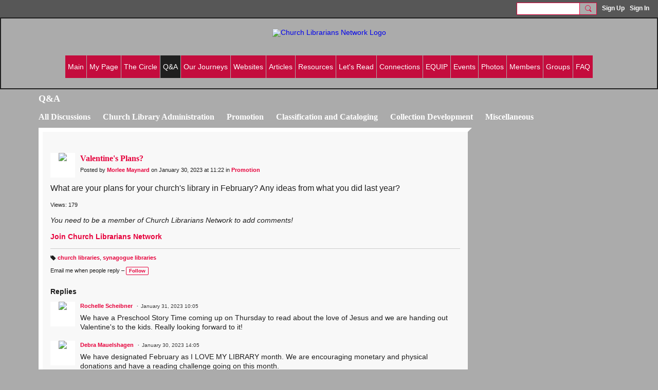

--- FILE ---
content_type: text/javascript
request_url: https://churchlibrarians.ning.com/xn/loader?v=x202601121642_1&r=xg(index(facebookLike,index(frameResizable,tabChange))components.shared(SocialMenu,Comments)shared(FollowLink,subnav,SubTabHover,PromptToJoinLink))
body_size: 160297
content:
/*
 mustache.js - Logic-less {{mustache}} templates with JavaScript
 http://github.com/janl/mustache.js
*/
dojo.hostenv.findModule("xg.index.util.mustache",!1)||(dojo.provide("xg.index.util.mustache"),function(l,t){"object"===typeof exports&&exports&&"string"!==typeof exports.nodeName?t(exports):"function"===typeof define&&define.amd?define(["exports"],t):(xg.index.util.mustache={},t(xg.index.util.mustache))}(this,function(l){function t(a){return"function"===typeof a}function z(a){return a.replace(/[\-\[\]{}()*+?.,\\\^$|#\s]/g,"\\$\x26")}function B(a,b){return null!=a&&"object"===typeof a&&b in a}function D(a,
b){function c(q){"string"===typeof q&&(q=q.split(E,2));if(!x(q)||2!==q.length)throw Error("Invalid tags: "+q);n=new RegExp(z(q[0])+"\\s*");r=new RegExp("\\s*"+z(q[1]));y=new RegExp("\\s*"+z("}"+q[1]))}if(!a)return[];var d=[],e=[],g=[],h=!1,f=!1,n,r,y;c(b||l.tags);a=new w(a);for(var k,p,u;!a.eos();){b=a.pos;if(p=a.scanUntil(n)){u=0;for(var F=p.length;u<F;++u)if(k=p.charAt(u),G.call(H,k)?f=!0:g.push(e.length),e.push(["text",k,b,b+1]),b+=1,"\n"===k){if(h&&!f)for(;g.length;)delete e[g.pop()];else g=[];
f=h=!1}}if(!a.scan(n))break;h=!0;k=a.scan(I)||"name";a.scan(J);"\x3d"===k?(p=a.scanUntil(C),a.scan(C),a.scanUntil(r)):"{"===k?(p=a.scanUntil(y),a.scan(K),a.scanUntil(r),k="\x26"):p=a.scanUntil(r);if(!a.scan(r))throw Error("Unclosed tag at "+a.pos);u=[k,p,b,a.pos];e.push(u);if("#"===k||"^"===k)d.push(u);else if("/"===k){k=d.pop();if(!k)throw Error('Unopened section "'+p+'" at '+b);if(k[1]!==p)throw Error('Unclosed section "'+k[1]+'" at '+b);}else"name"===k||"{"===k||"\x26"===k?f=!0:"\x3d"===k&&c(p)}if(k=
d.pop())throw Error('Unclosed section "'+k[1]+'" at '+a.pos);return L(M(e))}function M(a){for(var b=[],c,d,e=0,g=a.length;e<g;++e)if(c=a[e])"text"===c[0]&&d&&"text"===d[0]?(d[1]+=c[1],d[3]=c[3]):(b.push(c),d=c);return b}function L(a){for(var b=[],c=b,d=[],e,g=0,h=a.length;g<h;++g)switch(e=a[g],e[0]){case "#":case "^":c.push(e);d.push(e);c=e[4]=[];break;case "/":c=d.pop();c[5]=e[2];c=0<d.length?d[d.length-1][4]:b;break;default:c.push(e)}return b}function w(a){this.tail=this.string=a;this.pos=0}function v(a,
b){this.view=a;this.cache={".":this.view};this.parent=b}function m(){this.cache={}}var N=Object.prototype.toString,x=Array.isArray||function(a){return"[object Array]"===N.call(a)},G=RegExp.prototype.test,H=/\S/,O={"\x26":"\x26amp;","\x3c":"\x26lt;","\x3e":"\x26gt;",'"':"\x26quot;","'":"\x26#39;","/":"\x26#x2F;","`":"\x26#x60;","\x3d":"\x26#x3D;"},J=/\s*/,E=/\s+/,C=/\s*=/,K=/\s*\}/,I=/#|\^|\/|>|\{|&|=|!/;w.prototype.eos=function(){return""===this.tail};w.prototype.scan=function(a){a=this.tail.match(a);
if(!a||0!==a.index)return"";a=a[0];this.tail=this.tail.substring(a.length);this.pos+=a.length;return a};w.prototype.scanUntil=function(a){a=this.tail.search(a);switch(a){case -1:var b=this.tail;this.tail="";break;case 0:b="";break;default:b=this.tail.substring(0,a),this.tail=this.tail.substring(a)}this.pos+=b.length;return b};v.prototype.push=function(a){return new v(a,this)};v.prototype.lookup=function(a){var b=this.cache;if(b.hasOwnProperty(a))var c=b[a];else{for(var d=this,e,g,h,f=!1;d;){if(0<
a.indexOf("."))for(e=d.view,g=a.split("."),h=0;null!=e&&h<g.length;)h===g.length-1&&(f=B(e,g[h])||null!=e&&"object"!==typeof e&&e.hasOwnProperty&&e.hasOwnProperty(g[h])),e=e[g[h++]];else e=d.view[a],f=B(d.view,a);if(f){c=e;break}d=d.parent}b[a]=c}t(c)&&(c=c.call(this.view));return c};m.prototype.clearCache=function(){this.cache={}};m.prototype.parse=function(a,b){var c=this.cache,d=a+":"+(b||l.tags).join(":"),e=c[d];null==e&&(e=c[d]=D(a,b));return e};m.prototype.render=function(a,b,c,d){d=this.parse(a,
d);b=b instanceof v?b:new v(b);return this.renderTokens(d,b,c,a)};m.prototype.renderTokens=function(a,b,c,d){for(var e="",g,h,f,n=0,r=a.length;n<r;++n)f=void 0,g=a[n],h=g[0],"#"===h?f=this.renderSection(g,b,c,d):"^"===h?f=this.renderInverted(g,b,c,d):"\x3e"===h?f=this.renderPartial(g,b,c,d):"\x26"===h?f=this.unescapedValue(g,b):"name"===h?f=this.escapedValue(g,b):"text"===h&&(f=this.rawValue(g)),void 0!==f&&(e+=f);return e};m.prototype.renderSection=function(a,b,c,d){function e(y){return g.render(y,
b,c)}var g=this,h="",f=b.lookup(a[1]);if(f){if(x(f))for(var n=0,r=f.length;n<r;++n)h+=this.renderTokens(a[4],b.push(f[n]),c,d);else if("object"===typeof f||"string"===typeof f||"number"===typeof f)h+=this.renderTokens(a[4],b.push(f),c,d);else if(t(f)){if("string"!==typeof d)throw Error("Cannot use higher-order sections without the original template");f=f.call(b.view,d.slice(a[3],a[5]),e);null!=f&&(h+=f)}else h+=this.renderTokens(a[4],b,c,d);return h}};m.prototype.renderInverted=function(a,b,c,d){var e=
b.lookup(a[1]);if(!e||x(e)&&0===e.length)return this.renderTokens(a[4],b,c,d)};m.prototype.renderPartial=function(a,b,c){if(c&&(a=t(c)?c(a[1]):c[a[1]],null!=a))return this.renderTokens(this.parse(a),b,c,a)};m.prototype.unescapedValue=function(a,b){a=b.lookup(a[1]);if(null!=a)return a};m.prototype.escapedValue=function(a,b){a=b.lookup(a[1]);if(null!=a)return l.escape(a)};m.prototype.rawValue=function(a){return a[1]};l.name="mustache.js";l.version="3.0.0";l.tags=["{{","}}"];var A=new m;l.clearCache=
function(){return A.clearCache()};l.parse=function(a,b){return A.parse(a,b)};l.render=function(a,b,c,d){if("string"!==typeof a)throw b=TypeError,a=x(a)?"array":typeof a,new b('Invalid template! Template should be a "string" but "'+a+'" was given as the first argument for mustache#render(template, view, partials)');return A.render(a,b,c,d)};l.to_html=function(a,b,c,d){a=l.render(a,b,c);if(t(d))d(a);else return a};l.escape=function(a){return String(a).replace(/[&<>"'`=\/]/g,function(b){return O[b]})};
l.Scanner=w;l.Context=v;l.Writer=m;return l}));dojo.hostenv.findModule("xg.shared.nls",!1)||(dojo.provide("xg.shared.nls"),xg.shared.nls=function(){var d={},c={initialize:function(){c.messages=x$("#i18n").data("messages");var b=x$("#i18n").data("locale");switch(b){case "de_DE":case "en_US":case "es_LA":case "fr_FR":case "it_IT":case "pt_BR":c.choosePluralizationForm=function(a){return 1==a?"CATEGORY_ONE":"CATEGORY_OTHER"};break;default:alert("Pluralization form missing for "+b)}}};d.html=function(b){return d.text.apply(this,arguments).replace(/ & /g,
" \x26amp; ")};d.text=function(b){c.messages||c.initialize();var a=c.messages[b]?c.messages[b]:b;if("object"==typeof a){if(1<arguments.length&&a[arguments[1]])a=a[arguments[1]];else{var e;1<arguments.length&&(e=arguments[1]);var f=c.choosePluralizationForm.call(this,e);a=a[f]}if(!a)return window.console&&console.log&&console.log('Message not found for string "'+b+'" pluralization form "'+f+'"'),"";arguments[0]=a}else arguments[0]=a;return c.sprintf.apply(this,arguments)};c.sprintf=function(){for(var b=
arguments[0],a=1;a<arguments.length;a++)b=b.replace(/%s/,arguments[a]),b=b.replace(new RegExp("%"+a+"\\$s","g"),arguments[a]);return b};return d}());dojo.hostenv.findModule("xg.shared.util",!1)||(dojo.provide("xg.shared.util"),xg.append=function(a){return(document.getElementById("xj_baz17246")||document.body).appendChild(a)},xg.listen=function(a,b,c,d){dojo.event.connect("string"==a?dojo.byId(a):a,b,"function"==typeof c?c:function(){d.apply(c,arguments)})},xg.stop=function(a){dojo.event.browser.stopEvent(a)},xg.qh=function(a){return"undefined"===typeof a?(xg.shared.util.consoleLog("undefined was passed to xg.qh() (BAZ-32577)"),window.console&&
window.console.trace&&window.console.trace(),""):a.replace(/&/g,"\x26amp;").replace(/</g,"\x26lt;").replace(/>/g,"\x26gt;").replace(/"/g,"\x26quot;")},xg.toggle=function(a,b){a=dojo.byId(a);1==arguments.length&&(b="none"==a.style.display);a.style.display=b?"":"none"},xg.$=function(a,b){return"#"==a.substr(0,1)?dojo.byId(a.substr(1)):xg.$$(a,b)[0]},xg.$$=function(a,b){if("#"==a.substr(0,1))return[dojo.byId(a.substr(1))];a=a.split(".",2);"string"==typeof b&&(b=document.getElementById(b));return a[1]?
dojo.html.getElementsByClass(a[1],b,a[0]):(b||document.body).getElementsByTagName(a[0])},xg.parent=function(a,b){b=(b||"").split(".");var c=b[0].toUpperCase();for(b=b[1]?new RegExp("(^|\\s+)"+b[1]+"(\\s+|$)"):"";a=a.parentNode;)if(!(c&&a.tagName!=c||b&&!a.className.match(b)))return a;return null},xg._xhr=function(a,b,c,d,e,f){d=d||function(){};a={url:b,method:a,encoding:"utf-8",mimetype:"text/plain",load:function(g,k,h){"function"==typeof d?d(h,k):e.call(d,h,k)},error:f};c&&(c.constructor!=Object?
a.formNode=c:("undefined"!=typeof c.preventCache&&(a.preventCache=c.preventCache,delete c.preventCache),"undefined"!=typeof c.formNode&&(a.formNode=c.formNode,delete c.formNode),a.content=c));return dojo.io.bind(a)},xg.get=function(a,b,c,d,e){return xg._xhr("get",a,b,c,d,e)},xg.post=function(a,b,c,d,e){return xg._xhr("post",a,b,c,d,e)},xg.linkify=function(a,b){if(!a.match(/http|ftp|www|HTTP|FTP|WWW/))return a;b=null==b?"":' target\x3d"'+b+'"';a=a.replace(RegExp("(^|\\W)((http|ftp|https):\\/\\/[\\w\\-]+(\\.[\\w\\-]+)+([\\w\\-\\.;,@?^\x3d%\x26:\\/~\\+#]*[\\w\\-\\@?^\x3d%\x26\\/~\\+#])?)",
"gi"),'$1\x3ca href\x3d"$2"'+b+"\x3e$2\x3c/a\x3e");return a=a.replace(RegExp("(^|[^/\\w])(www(\\.[\\w]+)+([\\w\\-\\.;,@?^\x3d%\x26:\\/~\\+#]*[\\w\\-\\@?^\x3d%\x26\\/~\\+#])?)","gi"),'$1\x3ca href\x3d"http://$2"'+b+"\x3e$2\x3c/a\x3e")},xg.preventDefault=function(a,b){return function(c){c.preventDefault();b&&c.stopPropagation();a()}},xg.renderHtml=function(a,b){for(var c in b)b.hasOwnProperty(c)&&(a=a.replace(new RegExp("{"+c+"}","g"),b[c]));return a},xg.shared.util={ignoreOverlayHide:!1,chatAppletContainerVisible:void 0,
createElement:function(a){var b=document.createElement("div");b.innerHTML=a.replace(/^\s+/,"").replace(/\s+$/,"");return b.firstChild||void 0},getOffset:function(a,b){for(var c=0,d=0,e=[];b;b=b.parentNode)e.push(b);for(;a;a=a.offsetParent){b=dojo.style.getStyle(a,"position");if("relative"==b||"absolute"==b){for(var f=b=0;f<e.length;f++)if(a==e[f]){b=1;break}if(b)break}c+=a.offsetLeft||0;d+=a.offsetTop||0;if("BODY"==a.tagName)break}return{x:c,y:d}},getOffsetX:function(a,b){a=x$(a).offset();b=x$(b).offset();
return{x:a.left-b.left,y:a.top-b.top}},_widgetParsingStrategy:0,parseUrlParameters:function(a){var b=(a+"").split("?");a={};if(1<b.length){b=b[1].split("\x26");for(var c=0;c<b.length;c++){var d=b[c].split("\x3d");a[d[0]]=d[1]}}return a},parseWidgets:function(a){a=a||document.getElementsByTagName("body")[0]||document.body;a=(new dojo.xml.Parse).parseElement(a,null,!0);dojo.widget.getParser().createComponents(a)},fixDialogPosition:function(a){a=xg.$("div.xg_floating_container",a);var b=parseInt(dojo.html.getViewportHeight(),
10);a.style.height="auto";a.style.overflow="visible";parseInt(a.offsetHeight,10)>.9*b&&(a.style.height=parseInt(.9*b,10)+"px",a.style.overflow="auto");b=dojo.render.html;a.style.marginTop=(b.ie&&(b.ie60||b.ie55||b.ie50)?0:-parseInt(a.offsetHeight/2,10))+"px"},nl2br:function(a,b){a=a.replace(/\r\n/g,"\n");result="";dojo.lang.forEach(a.split("\n"),function(c){result=c.match(/<.?OBJECT\b|<.?EMBED\b|<.?PARAM\b|<.?APPLET\b|<.?IFRAME\b|<.?SCRIPT\b|<.?BR\b|<.?ADDRESS\b|<.?BLOCKQUOTE\b|<.?CENTER\b|<.?DIR\b|<.?DIV\b|<.?DL\b|<.?FIELDSET\b|<.?FORM\b|<.?H1\b|<.?H2\b|<.?H3\b|<.?H4\b|<.?H5\b|<.?H6\b|<.?HR\b|<.?ISINDEX\b|<.?MENU\b|<.?NOFRAMES\b|<.?NOSCRIPT\b|<.?OL\b|<.?P\b|<.?PRE\b|<.?TABLE\b|<.?UL\b|<.?DD\b|<.?DT\b|<.?FRAMESET\b|<.?LI\b|<.?TBODY\b|<.?TD\b|<.?TFOOT\b|<.?TH\b|<.?THEAD\b|<.?TR\b/i)?
result+c:b?result+("\x3cp\x3e"+c+"\x3c/p\x3e"):result+(c+"\x3cbr /\x3e");result+="\n"});return dojo.string.trim(result).replace(/(<br \/>)+$/,"")},showOverlay:function(){var a=dojo.byId("xg_overlay");"none"==a.style.display&&(a.style.height=this.getPageHeight()+"px",a.style.display="block");xg.shared.util.chatAppletContainerVisible=x$("#appletContainer").css("visibility");x$("#appletContainer").css("visibility","hidden")},hideOverlay:function(){if(1!=xg.shared.util.ignoreOverlayHide){var a=dojo.byId("xg_overlay");
"none"!=a.style.display&&(a.style.display="none");"undefined"!=typeof xg.shared.util.chatAppletContainerVisible&&x$("#appletContainer").css("visibility",xg.shared.util.chatAppletContainerVisible)}},getPageHeight:function(){var a=window.innerHeight&&window.scrollMaxY?window.innerHeight+window.scrollMaxY:document.body.scrollHeight>document.body.offsetHeight?document.body.scrollHeight:document.body.offsetHeight;if(self.innerHeight)var b=self.innerHeight;else document.documentElement&&document.documentElement.clientHeight?
b=document.documentElement.clientHeight:document.body&&(b=document.body.clientHeight);return pageHeight=a<b?b:a},setMaxLength:function(a,b){x$(a).bind("keypress",function(c){var d=c.which||c.keyCode;8!=d&&46!=d&&37!=d&&39!=d&&38!=d&&40!=d&&a.value.length>=b&&c.preventDefault()})},setAdvisableMaxLength:function(a,b,c,d,e,f){d||=function(){return a.value};var g=0,k=a.parentNode;e||(e=document.createElement("small"),a.nextSibling?k.insertBefore(e,a.nextSibling):k.appendChild(e,a));dojo.html.addClass(e,
"maxlength_advisement");e.innerHTML=c||"";return this.addOnChange(a,function(){d().length>b?(e.innerHTML=xg.shared.nls.text("MAX_CHARACTERS_IS",b),dojo.html.addClass(e,"hint_textarea"),g||(dojo.html.addClass(a.parentNode,"error"),dojo.html.addClass(e,"error")),g=1):(dojo.html.removeClass(e,"hint_textarea"),g&&(e.innerHTML=c||"",dojo.html.removeClass(a.parentNode,"error"),dojo.html.removeClass(e,"error")),g=0);null!=xg.shared.util.maxAdvisableLengthTimer&&(clearTimeout(xg.shared.util.maxAdvisableLengthTimer),
xg.shared.util.maxAdvisableLengthTimer=null)},f).trigger},maxAdvisableLengthTimer:null,maxAdvisableLengthTextareaCounter:0,setAdvisableMaxLengthWithCountdown:function(a,b,c,d){var e=0;"undefined"==typeof c&&(c=dojo.dom.nextElement(a,"span"));a.id||(this.maxAdvisableLengthTextareaCounter=(this.maxAdvisableLengthTextareaCounter||0)+1,a.id="textarea_"+this.maxAdvisableLengthTextareaCounter);var f=a.id+"_chars_left",g=dojo.byId(f),k=function(){var h=b-a.value.replace(/\r\n/g,"\n").length;d&&!(0>h)||g||
(g=document.createElement("small"),x$(g).addClass("right"),g.id=f,c.appendChild(g));g&&(g.innerHTML=0<=h?"\x26nbsp;"+h:"\x26nbsp;-"+Math.abs(h));a.value.length>b?(e||dojo.html.addClass(g.parentNode,"simpleerrordesc"),e=1):(e&&dojo.html.removeClass(g.parentNode,"simpleerrordesc"),e=0)};this.addOnChange(a,k);k();return k},addOnChange:function(a,b,c){b=this.createQuiescenceTimer(c||50,b);dojo.event.connect(a,"onkeyup",b.trigger);dojo.event.connect(a,"onkeypress",b.trigger);dojo.event.connect(a,"onblur",
b.trigger);dojo.event.connect(a,"oncut",b.trigger);dojo.event.connect(a,"onpaste",b.trigger);dojo.event.connect(a,"onchange",b.trigger);return b},modalDialog:function(a){x$(".xg_floating_module").remove();x$(".dy-modal").remove();var b={};b="string"==typeof a?{bodyHtml:a}:a||{};a=b.wideDisplay?" dy-modal-wide":"";var c=b.CSSclass?b.CSSclass:"",d=b.title?"\x3ch3\x3e"+xg.qh(b.title)+"\x3c/h3\x3e":"";d=b.titleHtml?b.titleHtml:d;var e=b.bodyHtml,f=0<window.location.href.indexOf("detailpopup"),g=xg.index.util.mustache,
k=xg.shared.templates["xg.shared.util"]["shared/moreOfAddon.mustache"],h={addonTitle:b.addonTitle,addonPrice:b.addonPrice,addonDescription:b.addonDescription,addonId:b.addonId,addonCurrency:b.addonCurrency,addonPeriod:b.addonPeriod,addText:xg.shared.nls.text("ADD"),dataImage:this.cdn("/"+window.ning.CurrentApp.id+"/widgets/shared/gfx/addons/"+b.addonId+".jpg")};b.duAddonsData&&(h.DUaddon={duAddonsData:b.duAddonsData},h.fromText=xg.shared.nls.text("ADDON_PRICE_FROM",b.addonCurrency,b.addonPrice),h.pricesText=
xg.shared.nls.text("PRICES_SHOWN_PER_MONTH"),h.descriptionText=xg.shared.nls.text("ADDON_DU_PAID_DESCRIPTION_SHORT"),h.monthly=xg.shared.nls.text("MONTHLY"),h.annual=xg.shared.nls.text("ANNUAL"),h.paymentContent=b.paymentContent,f&&(e=""));g=g.render(k,h);a='         \x3cdiv\x3e             \x3cdiv class\x3d"xg_floating_container dy-modal'+a+"  "+c+'"\x3e                 \x3cdiv class\x3d"dy-modal-close"\x3e                     \x3ca class\x3d"xg_close xj_close" href\x3d"#"\x3e'+xg.shared.nls.text("CLOSE")+
'\x3c/a\x3e                 \x3c/div\x3e                 \x3cdiv class\x3d"module"\x3e                      '+(f?g:"")+'                     \x3cdiv class\x3d"buyDetails" style\x3d"display: '+(f?"none":"block")+'"\x3e'+d+'                         \x3cdiv class\x3d"form"\x3e '+e+"                         \x3c/div\x3e                     \x3c/div\x3e                 \x3c/div\x3e             \x3c/div\x3e         \x3c/div\x3e";var l=x$(a)[0];this.showOverlay();xg.append(l);this.fixDialogPosition(l);b.noClose?
x$(".dy-modal-close",l).hide():x$(".xj_close",l).click(function(m){m.preventDefault();x$(this).hasClass("disabled")||(xg.shared.util.hideOverlay(),x$(l).remove())});if(x$(".tile"))return x$(".tile").on("mouseover",function(){x$(this).children(".photo").css({transform:"scale("+x$(this).attr("data-scale")+")"})}).on("mouseout",function(){x$(this).children(".photo").css({transform:"scale(1)"})}).on("mousemove",function(m){x$(this).children(".photo").css({"transform-origin":(m.pageX-x$(this).offset().left)/
x$(this).width()*100+"% "+(m.pageY-x$(this).offset().top)/x$(this).height()*100+"%"})}).each(function(){x$(this).append('\x3cdiv class\x3d"photo"\x3e\x3c/div\x3e').children(".photo").css({"background-image":"url("+x$(this).attr("data-image")+")"})}),l},alert:function(a){dojo.byId("xg_lightbox_alert")&&dojo.dom.removeNode(dojo.byId("xg_lightbox_alert"));args="string"==typeof a?{bodyHtml:a}:a;args.onOk=args.onOk?args.onOk:function(){};args.autoCloseTime=args.autoCloseTime?args.autoCloseTime:0;args.okButtonText||
(args.okButtonText=xg.shared.nls.text("OK"));args.cancelButtonText||(args.cancelButtonText=xg.shared.nls.html("CANCEL"));a=args.wideDisplay?" xg_floating_container_wide":"";var b=args.customDisplayClass?" "+args.customDisplayClass:"",c=args.title?"\x3ch2\x3e"+dojo.string.escape("html",args.title)+"\x3c/h2\x3e":null;c=args.titleHtml?args.titleHtml:c;a=dojo.string.trim('                 \x3cdiv class\x3d"xg_floating_module '+(args.classes||"")+'" id\x3d"xg_lightbox_alert"\x3e                     \x3cdiv class\x3d"xg_floating_container xg_lightborder xg_module'+
a+b+'"\x3e                         '+(args.noHeader&&args.noHeader?"":'\x3cdiv class\x3d"xg_module_head '+(c?"":"notitle")+'"\x3e                             '+(c?c:"")+"                         \x3c/div\x3e")+'                         \x3cdiv class\x3d"xg_module_body"\x3e '+(args.bodyHtmlRaw?args.bodyHtmlRaw:"\x3cp\x3e"+args.bodyHtml+"\x3c/p\x3e"));1>args.autoCloseTime&&!args.noButtons&&(a+=dojo.string.trim('                             \x3cp class\x3d"buttongroup"\x3e                                 \x3cinput type\x3d"button" class\x3d"button action-primary" value\x3d"'+
dojo.string.escape("html",args.okButtonText)+'" /\x3e                             \x3c/p\x3e'));a+=dojo.string.trim("                         \x3c/div\x3e                     \x3c/div\x3e                 \x3c/div\x3e");var d=dojo.html.createNodesFromText(a)[0];this.showOverlay();xg.append(d);this.fixDialogPosition(d);args.noClose||1>args.autoCloseTime?args.noButtons||dojo.event.connect(dojo.html.getElementsByClass("button",d)[0],"onclick",dojo.lang.hitch(this,function(e){dojo.event.browser.stopEvent(e);
args.noClose||(dojo.dom.removeNode(d),this.hideOverlay());args.onOk(d)})):setTimeout(dojo.lang.hitch(this,function(){dojo.dom.removeNode(d);this.hideOverlay();args.onOk(d)}),args.autoCloseTime);return d},progressDialog:function(a){dojo.byId("xg_lightbox_alert")&&dojo.dom.removeNode(dojo.byId("xg_lightbox_alert"));a=dojo.string.trim('                 \x3cdiv class\x3d"xg_floating_module" id\x3d"xg_lightbox_alert"\x3e                     \x3cdiv class\x3d"xg_floating_container xg_lightborder"\x3e                         \x3cdiv class\x3d"xg_module_head '+
(a.title?"":"notitle")+'"\x3e                             '+(a.title?"\x3ch2\x3e"+dojo.string.escape("html",a.title)+"\x3c/h2\x3e":"")+'                         \x3c/div\x3e                         \x3cdiv class\x3d"xg_module_body"\x3e                             \x3cp class\x3d"spinner"\x3e'+a.bodyHtml+"\x3c/p\x3e                         \x3c/div\x3e                     \x3c/div\x3e                 \x3c/div\x3e");var b=dojo.html.createNodesFromText(a)[0],c=setTimeout(dojo.lang.hitch(this,function(){this.showOverlay();
xg.append(b);this.fixDialogPosition(b)}),100);return{hide:dojo.lang.hitch(this,function(){clearTimeout(c);dojo.dom.removeNode(b);this.hideOverlay()})}},confirm:function(a){a.title=a.title?a.title:xg.shared.nls.text("CONFIRMATION");a.classes=a.classes?a.classes:xg.shared.nls.text("CONFIRMATION");a.okButtonText=a.okButtonText?a.okButtonText:xg.shared.nls.text("OK");a.cancelButtonText||(a.cancelButtonText=xg.shared.nls.html("CANCEL"));var b="";a.extraButton&&a.extraButton.title&&(b=a.extraButton.primary?
'\x3ca class\x3d"xj_custom button action-primary" href\x3d"#"\x3e'+a.extraButton.title+"\x3c/a\x3e ":'\x3ca class\x3d"xj_custom action-secondary" href\x3d"#"\x3e'+a.extraButton.title+"\x3c/a\x3e ");a.onOk=a.onOk?a.onOk:function(){};a.onCancel=a.onCancel?a.onCancel:function(){};a.bodyText&&(a.bodyHtml="\x3cp\x3e"+dojo.string.escape("html",a.bodyText)+"\x3c/p\x3e");var c=dojo.html.createNodesFromText(dojo.string.trim('                \x3cdiv class\x3d"xg_floating_module '+(a.classes||"")+'"\x3e                     \x3cdiv class\x3d"xg_floating_container xg_lightborder'+
(a.wideDisplay?" xg_floating_container_wide":"")+'"\x3e                         \x3cdiv class\x3d"xg_module_head"\x3e                             \x3ch2\x3e'+(a.titleHtml?a.titleHtml:dojo.string.escape("html",a.title))+'\x3c/h2\x3e                         \x3c/div\x3e                         \x3cdiv class\x3d"xg_module_body"\x3e                             \x3cform\x3e                                 \x3cinput type\x3d"hidden" name\x3d"xg_token" value\x3d"'+xg.token+'" /\x3e                                  '+
a.bodyHtml+'                                  \x3cp class\x3d"buttongroup order_button"\x3e                                      \x3cinput type\x3d"submit" class\x3d"button action-primary" value\x3d"'+dojo.string.escape("html",a.okButtonText)+'"/\x3e '+b+('\x3ca class\x3d"xj_cancel action-secondary" href\x3d"#"\x3e'+a.cancelButtonText+"\x3c/a\x3e\x3c/p\x3e         \x3c/form\x3e     \x3c/div\x3e \x3c/div\x3e \x3c/div\x3e")))[0];a.noOverlay||this.showOverlay();xg.append(c);this.fixDialogPosition(c);
var d=this.getPositionedAndSizedIframe('\x3ciframe id\x3d"confirm_iframe" src\x3d"about:blank" scrolling\x3d"no" frameborder\x3d"0" /\x3e',c).appendTo("body"),e=function(){dojo.dom.removeNode(d[0])};this.applyStyleArgsToDialog(a,c);this.applyStyleArgsToDialog(a,d,c);xg.listen(xg.$(".xj_cancel",c),"onclick",this,function(f){xg.stop(f);xg.shared.util.hideOverlay();e();dojo.dom.removeNode(c);if(a.onCancel)a.onCancel(c)});a.extraButton&&a.extraButton.title&&xg.listen(xg.$(".xj_custom",c),"onclick",this,
function(f){xg.stop(f);xg.shared.util.hideOverlay();e();dojo.dom.removeNode(c);if(a.extraButton.onClick)a.extraButton.onClick(c)});xg.listen(xg.$("form",c),"onsubmit",this,function(f){xg.stop(f);a.closeOnlyIfOnOk?a.onOk(c)&&(xg.shared.util.hideOverlay(),e(),dojo.style.hide(c)):(xg.shared.util.hideOverlay(),e(),dojo.style.hide(c),a.onOk(c))});return c},getPositionedAndSizedIframe:function(a,b){b=x$(".xg_floating_container",b);return x$(a).css({position:"fixed",top:"50%",left:"50%",filter:"progid:DXImageTransform.Microsoft.Alpha(style\x3d0,opacity\x3d0)",
width:b.outerWidth(),height:b.outerHeight()-2,"margin-left":-(b.outerWidth()/2)+7,"margin-top":-(b.outerHeight()/2),"z-index":b.parent().css("z-index")-1})},applyStyleArgsToDialog:function(a,b,c){c=[];for(var d="position top left bottom right margin-top margin-left margin-bottom margin-right".split(" "),e=x$(".xg_floating_container",b),f=0;f<d.length;f++){var g=d[f];a[g]&&(c[g]="function"==typeof a[g]?a[g](e):a[g])}x$(b).css(c)},selectOnClick:function(a){dojo.event.connect(a,"onfocus",function(c){dojo.html.selectInputText(a)});
dojo.event.connect(a,"onclick",function(c){dojo.html.selectInputText(a)});var b=a.value;dojo.event.connect(a,"onkeyup",function(c){dojo.html.selectInputText(a);a.value=b})},createCsrfTokenHiddenInput:function(){var a=document.createElement("input");a.type="hidden";a.name="xg_token";a.value=xg.token;return a},crc32:function(a){var b=-1;for(var c=0;c<a.length;c++){var d=(b^a.charCodeAt(c))&255;d="0x"+"00000000 77073096 EE0E612C 990951BA 076DC419 706AF48F E963A535 9E6495A3 0EDB8832 79DCB8A4 E0D5E91E 97D2D988 09B64C2B 7EB17CBD E7B82D07 90BF1D91 1DB71064 6AB020F2 F3B97148 84BE41DE 1ADAD47D 6DDDE4EB F4D4B551 83D385C7 136C9856 646BA8C0 FD62F97A 8A65C9EC 14015C4F 63066CD9 FA0F3D63 8D080DF5 3B6E20C8 4C69105E D56041E4 A2677172 3C03E4D1 4B04D447 D20D85FD A50AB56B 35B5A8FA 42B2986C DBBBC9D6 ACBCF940 32D86CE3 45DF5C75 DCD60DCF ABD13D59 26D930AC 51DE003A C8D75180 BFD06116 21B4F4B5 56B3C423 CFBA9599 B8BDA50F 2802B89E 5F058808 C60CD9B2 B10BE924 2F6F7C87 58684C11 C1611DAB B6662D3D 76DC4190 01DB7106 98D220BC EFD5102A 71B18589 06B6B51F 9FBFE4A5 E8B8D433 7807C9A2 0F00F934 9609A88E E10E9818 7F6A0DBB 086D3D2D 91646C97 E6635C01 6B6B51F4 1C6C6162 856530D8 F262004E 6C0695ED 1B01A57B 8208F4C1 F50FC457 65B0D9C6 12B7E950 8BBEB8EA FCB9887C 62DD1DDF 15DA2D49 8CD37CF3 FBD44C65 4DB26158 3AB551CE A3BC0074 D4BB30E2 4ADFA541 3DD895D7 A4D1C46D D3D6F4FB 4369E96A 346ED9FC AD678846 DA60B8D0 44042D73 33031DE5 AA0A4C5F DD0D7CC9 5005713C 270241AA BE0B1010 C90C2086 5768B525 206F85B3 B966D409 CE61E49F 5EDEF90E 29D9C998 B0D09822 C7D7A8B4 59B33D17 2EB40D81 B7BD5C3B C0BA6CAD EDB88320 9ABFB3B6 03B6E20C 74B1D29A EAD54739 9DD277AF 04DB2615 73DC1683 E3630B12 94643B84 0D6D6A3E 7A6A5AA8 E40ECF0B 9309FF9D 0A00AE27 7D079EB1 F00F9344 8708A3D2 1E01F268 6906C2FE F762575D 806567CB 196C3671 6E6B06E7 FED41B76 89D32BE0 10DA7A5A 67DD4ACC F9B9DF6F 8EBEEFF9 17B7BE43 60B08ED5 D6D6A3E8 A1D1937E 38D8C2C4 4FDFF252 D1BB67F1 A6BC5767 3FB506DD 48B2364B D80D2BDA AF0A1B4C 36034AF6 41047A60 DF60EFC3 A867DF55 316E8EEF 4669BE79 CB61B38C BC66831A 256FD2A0 5268E236 CC0C7795 BB0B4703 220216B9 5505262F C5BA3BBE B2BD0B28 2BB45A92 5CB36A04 C2D7FFA7 B5D0CF31 2CD99E8B 5BDEAE1D 9B64C2B0 EC63F226 756AA39C 026D930A 9C0906A9 EB0E363F 72076785 05005713 95BF4A82 E2B87A14 7BB12BAE 0CB61B38 92D28E9B E5D5BE0D 7CDCEFB7 0BDBDF21 86D3D2D4 F1D4E242 68DDB3F8 1FDA836E 81BE16CD F6B9265B 6FB077E1 18B74777 88085AE6 FF0F6A70 66063BCA 11010B5C 8F659EFF F862AE69 616BFFD3 166CCF45 A00AE278 D70DD2EE 4E048354 3903B3C2 A7672661 D06016F7 4969474D 3E6E77DB AED16A4A D9D65ADC 40DF0B66 37D83BF0 A9BCAE53 DEBB9EC5 47B2CF7F 30B5FFE9 BDBDF21C CABAC28A 53B39330 24B4A3A6 BAD03605 CDD70693 54DE5729 23D967BF B3667A2E C4614AB8 5D681B02 2A6F2B94 B40BBE37 C30C8EA1 5A05DF1B 2D02EF8D".substr(9*
d,8);b=b>>>8^d}b^=-1;0>b&&(b+=Math.pow(2,32));return b},cdn:function(a,b){var c=a.match(/^https?:\/\/([^\/]+)([^?]+)?/);if(c&&1<c.length){fullHost=c[1];var d=fullHost.split(".")[0]}else d=xg.cdnDefaultPolicyHost;var e=!1;c=c&&2<c.length?c[2]:a;var f=c.match(/\.([^\/.]+)$/);f&&1<f.length&&(e=f[1]);f=[];if(d in xg.cdnPolicy)for(var g in xg.cdnPolicy[d]){var k=xg.cdnPolicy[d][g];if(e&&"ext"==g&&dojo.lang.inArray(k[0],e)){f=k[1];break}else if("type"!=g&&"default"==g){f=k;break}}else f.push(xg.cdnHost);
d=f.length;d=1<d?f[this.crc32(c)%d]:f[0];d="https:"==window.location.protocol&&a.match(/^http?:\/\//)?a.replace(/^http?:\/\/[^\/]+/,"https://"+d):"http:"==window.location.protocol&&a.match(/^https?:\/\//)?a.replace(/^https?:\/\/[^\/]+/,"http://"+d):window.location.protocol+"//"+d+a;d=d.replace(/\/xn_resources\/widgets/,"/"+xg.staticRoot+"/widgets");d=d.replace(/\/xn_resources\//,"/"+ning.CurrentApp.id+"/");a!==d&&!1!==b&&(d=this.addParameter(d,"xn_version",xg.version));return d},getParameter:function(a,
b){a=(a+"").split("?",2);if(a[1]){a=a[1].split("\x26");for(var c=0;c<a.length;c++){var d=a[c].split("\x3d",2);if(d[0]==b)return d[1]}}return null},removeParameter:function(a,b){a+="";var c=a.split("?",2);if(c[1]){a=c[1].split("\x26");for(var d=[],e=0;e<a.length;e++)a[e].split("\x3d",2)[0]!=b&&d.push(a[e]);return 0<d.length?(c[1]=d.join("\x26"),c.join("?")):c[0]}return a},addParameter:function(a,b,c){a=xg.shared.util.removeParameter(a,b);var d=-1<a.indexOf("?")?"\x26":"?";return a+d+encodeURIComponent(b)+
"\x3d"+encodeURIComponent(c)},formatNumber:function(a,b){b=b||xg.num_thousand_sep||",";if(1E3>a&&-1E3<a)return a+"";var c=0>a;a=Math.abs(a)+"";var d=a.length,e=(3-d%3)%3,f="";for(i=0;i<d;i++)f+=a.charAt(i),e=(e+1)%3,0==e&&i<d-1&&(f+=b);return c?"-"+f:f},createQuiescenceTimer:function(a,b){var c=0;return{trigger:function(){c++;var d=c;window.setTimeout(function(){d==c&&b()},a)},cancel:function(){c++}}},setCookie:function(a,b,c,d){var e=null;if(c){var f=new Date;e=new Date;e.setTime(f.getTime()+864E5*
c)}document.cookie=encodeURIComponent(a)+"\x3d"+encodeURIComponent(b)+"; path\x3d/"+(e?"; expires\x3d"+e.toGMTString():"")+(d?"; domain\x3d"+d:"")},getCookie:function(a){var b=document.cookie.indexOf(a+"\x3d"),c=b+a.length+1;if(!b&&a!=document.cookie.substring(0,a.length)||-1==b)return null;a=document.cookie.indexOf(";",c);-1==a&&(a=document.cookie.length);return decodeURIComponent(document.cookie.substring(c,a))},addHint:function(a,b){a=x$(a);""==a.attr("value")&&a.attr("value",b).addClass("hint");
a.focus(function(){this.value==b&&x$(this).attr("value","").removeClass("hint")}).blur(function(){""==this.value&&x$(this).attr("value",b).addClass("hint")})},postSynchronously:function(a,b,c){b=b||{};b.xg_token=xg.token;a=x$('\x3cform method\x3d"post"\x3e\x3c/form\x3e').attr("action",a);c&&a.attr("target",c);for(name in b)a.append(x$('\x3cinput type\x3d"hidden"/\x3e').attr("name",name).attr("value",b[name]));xg.append(a[0]);a[0].submit()},track:function(a,b,c,d,e,f){xn.track.pageView(10,a+"-"+b+
"-"+c+(d?"-"+d:""),e,{},f)},clickTrack:function(){},redirectToUrl:function(a){"#"!=a&&(window.location=a)},closest:function(a,b){for(;1<=a.length&&!a.is(b);)a=a.parent();return a},consoleLog:function(a){window.console&&console.log&&console.log(a)},consoleError:function(a){window.console&&console.error&&console.error(a)},getModule:function(a){return x$(a).parents(".xg_module")[0]},extractModuleName:function(a){return a&&x$(a).attr("data-module_name")?x$(a).attr("data-module_name"):"other"},yellowFade:function(a){a.each(function(){var b=
x$(this);b.css("position","relative");x$("\x3cdiv/\x3e").width(b.outerWidth()).height(b.outerHeight()).css({position:"absolute",left:0,top:0,"background-color":"#ffff99",opacity:".7","z-index":"9999999"}).appendTo(b).fadeOut(1500).queue(function(){x$(this).remove()})})}});dojo.hostenv.findModule("xg.shared.EngagementUtil",!1)||(dojo.provide("xg.shared.EngagementUtil"),xg.shared.EngagementUtil={addEngagementContextToParams:function(c,a){var b=x$(a).attr("data-page-type");b&&(c.pageType=b,("main"==b||"profile"==b||"group"==b)&&(a=(a=xg.shared.util.getModule(a))?xg.shared.util.extractModuleName(a):"")&&(c.moduleName=a));return c}});dojo.hostenv.findModule("xg.index.facebookLike",!1)||(dojo.provide("xg.index.facebookLike"),xg.index.facebookLike=function(){var b={},c=0,d=!1,a;b.initialize=function(){a=x$(".facebook-like:first");x$(".facebook-like").bind("mouseenter",function(){a=x$(this)});d||(d=!0,xg.addOnFacebookLoad(function(){FB.Event.subscribe("edge.create",function(e){200>(new Date).getTime()-c||(c=(new Date).getTime(),e=xg.shared.EngagementUtil.addEngagementContextToParams({contentId:a.attr("data-content-id")},a),a&&xg.post("/main/like/facebookLike",
e))})}))};xg.addOnRequire(function(){b.initialize()});return b}());dojo.hostenv.findModule("xg.index.index.frameResizable",!1)||(dojo.provide("xg.index.index.frameResizable"),xg.index.index.frameResizable={initialize:function(){function f(){g.forEach(function(a){let b=a.width,d=a.height,c=d/b,e=a.parentElement.offsetWidth;a.parentElement.classList.add("videoFrame");a.dataset.defaultWidth||(a.dataset.defaultWidth=b,a.dataset.defaultHeight=d);b>=e?(a.width=e,a.height=e*c):(a.width=a.dataset.defaultWidth,a.height=a.dataset.defaultHeight)})}(function(){var a=document.querySelectorAll(".tabContainerSection-pane"),
b={attributes:!0,childList:!1,subtree:!1},d=new MutationObserver(function(c,e){for(var h of c)"style"===h.attributeName&&h.target.querySelector('iframe[src*\x3d"youtube"]')&&f()});a.forEach(c=>{d.observe(c,b)})})();let g=document.querySelectorAll('iframe[src*\x3d"youtube"]');0<g.length&&(f(),window.addEventListener("resize",f))}},xg.addOnRequire(function(){xg.index.index.frameResizable.initialize()}));dojo.hostenv.findModule("xg.index.index.tabChange",!1)||(dojo.provide("xg.index.index.tabChange"),xg.index.index.tabChange={initialize:function(){(function(){x$(".mainTab-item").each(function(){var a=location.href,b=x$(this).find("a").attr("href");a===b&&(x$(this).addClass("active"),x$(this).children("a").addClass("active"))})})()}},xg.addOnRequire(function(){xg.index.index.tabChange.initialize()}));dojo.hostenv.findModule("xg.components.shared.SocialMenu",!1)||(dojo.provide("xg.components.shared.SocialMenu"),xg.components.shared.SocialMenu=function(){var g={},b={initialize:function(){b.changeUrlForDevice("messenger","https://www.facebook.com/dialog/send","fb-messenger://share");x$(".item a").on("click",function(a){a.preventDefault();window.open(x$(this).attr("href"),"","toolbar\x3d0,status\x3d0,height\x3d436,width\x3d646,scrollbars\x3dyes,resizable\x3dyes")});x$(document).on("click",".dropdown-toggle",
function(){x$(this).siblings(".mobileSocialModal").css("display","flex");x$("body").addClass("overflow")});x$(document).on("click",".mobileSocialModal",function(a){a.target===a.currentTarget&&(x$(this).css("display","none"),x$("body").removeClass("overflow"))});x$(window).on("resize",function(){x$("ul.menu").each(function(){b.responseMenu(x$(this))})}).trigger("resize");b.clickFacebook();x$(function(){x$(window).resize()})},responseMenu:function(a){a.find("ul.hidden-menu li.item").appendTo(a);let d=
a.children("li.item"),e=a.outerWidth()-a.find("li.dd_menu").outerWidth(),c=0,f=0;d.each(function(h){if(c===e)return!1;if(c+x$(this).outerWidth()<e)f=h,c+=x$(this).outerWidth();else if(c+x$(this).outerWidth()>=e)return!1});f<d.length-1?(d.eq(f).nextAll("li.item").appendTo(a.find("ul.hidden-menu")),a.find("li.dd_menu").css("display","inline-block")):a.find("li.dd_menu").hide();a.closest(".socialButtons").css("display","inline-flex")},clickFacebook:function(){x$(document).on("click",".facebook-like",
function(){b.responseMenu(x$(this).closest(".socialActions").find("ul.menu"))})},changeUrlForDevice:function(a,d,e){if(!1!==b.isMobile())for(let c of["item","mobileItem"])x$("."+c+".provider"+a.charAt(0).toUpperCase()+a.slice(1)+" a").each(function(f){this.setAttribute("href",this.href.replace(d,e))})},isMobile:function(){return/(android|bb\d+|meego).+mobile|avantgo|bada\/|blackberry|blazer|compal|elaine|fennec|hiptop|iemobile|ip(hone|od)|ipad|iris|kindle|Android|Silk|lge |maemo|midp|mmp|netfront|opera m(ob|in)i|palm( os)?|phone|p(ixi|re)\/|plucker|pocket|psp|series(4|6)0|symbian|treo|up\.(browser|link)|vodafone|wap|windows (ce|phone)|xda|xiino/i.test(navigator.userAgent)||
/1207|6310|6590|3gso|4thp|50[1-6]i|770s|802s|a wa|abac|ac(er|oo|s\-)|ai(ko|rn)|al(av|ca|co)|amoi|an(ex|ny|yw)|aptu|ar(ch|go)|as(te|us)|attw|au(di|\-m|r |s )|avan|be(ck|ll|nq)|bi(lb|rd)|bl(ac|az)|br(e|v)w|bumb|bw\-(n|u)|c55\/|capi|ccwa|cdm\-|cell|chtm|cldc|cmd\-|co(mp|nd)|craw|da(it|ll|ng)|dbte|dc\-s|devi|dica|dmob|do(c|p)o|ds(12|\-d)|el(49|ai)|em(l2|ul)|er(ic|k0)|esl8|ez([4-7]0|os|wa|ze)|fetc|fly(\-|_)|g1 u|g560|gene|gf\-5|g\-mo|go(\.w|od)|gr(ad|un)|haie|hcit|hd\-(m|p|t)|hei\-|hi(pt|ta)|hp( i|ip)|hs\-c|ht(c(\-| |_|a|g|p|s|t)|tp)|hu(aw|tc)|i\-(20|go|ma)|i230|iac( |\-|\/)|ibro|idea|ig01|ikom|im1k|inno|ipaq|iris|ja(t|v)a|jbro|jemu|jigs|kddi|keji|kgt( |\/)|klon|kpt |kwc\-|kyo(c|k)|le(no|xi)|lg( g|\/(k|l|u)|50|54|\-[a-w])|libw|lynx|m1\-w|m3ga|m50\/|ma(te|ui|xo)|mc(01|21|ca)|m\-cr|me(rc|ri)|mi(o8|oa|ts)|mmef|mo(01|02|bi|de|do|t(\-| |o|v)|zz)|mt(50|p1|v )|mwbp|mywa|n10[0-2]|n20[2-3]|n30(0|2)|n50(0|2|5)|n7(0(0|1)|10)|ne((c|m)\-|on|tf|wf|wg|wt)|nok(6|i)|nzph|o2im|op(ti|wv)|oran|owg1|p800|pan(a|d|t)|pdxg|pg(13|\-([1-8]|c))|phil|pire|pl(ay|uc)|pn\-2|po(ck|rt|se)|prox|psio|pt\-g|qa\-a|qc(07|12|21|32|60|\-[2-7]|i\-)|qtek|r380|r600|raks|rim9|ro(ve|zo)|s55\/|sa(ge|ma|mm|ms|ny|va)|sc(01|h\-|oo|p\-)|sdk\/|se(c(\-|0|1)|47|mc|nd|ri)|sgh\-|shar|sie(\-|m)|sk\-0|sl(45|id)|sm(al|ar|b3|it|t5)|so(ft|ny)|sp(01|h\-|v\-|v )|sy(01|mb)|t2(18|50)|t6(00|10|18)|ta(gt|lk)|tcl\-|tdg\-|tel(i|m)|tim\-|t\-mo|to(pl|sh)|ts(70|m\-|m3|m5)|tx\-9|up(\.b|g1|si)|utst|v400|v750|veri|vi(rg|te)|vk(40|5[0-3]|\-v)|vm40|voda|vulc|vx(52|53|60|61|70|80|81|83|85|98)|w3c(\-| )|webc|whit|wi(g |nc|nw)|wmlb|wonu|x700|yas\-|your|zeto|zte\-/i.test(navigator.userAgent.substr(0,
4))}};g.reinitialize=function(){b.initialize()};xg.addOnRequire(b.initialize);return g}());dojo.hostenv.findModule("xg.index.util.ScrollIntoView",!1)||(dojo.provide("xg.index.util.ScrollIntoView"),xg.index.util.ScrollIntoView={scrollIntoView:function(b){var a=x$(b);b=x$(window).scrollTop();var e=x$(window).scrollTop()+x$(window).height(),d=Math.max(a.offset().top-10,0);a=a.offset().top+a.outerHeight()+10;var c;d<b?c=d:a>e&&(c=Math.min(d,b+(a-e)));c&&x$("html,body").animate({scrollTop:c},100)}});dojo.hostenv.findModule("xg.shared.editors.PlainEditor",!1)||(dojo.provide("xg.shared.editors.PlainEditor"),xg.shared.editors.PlainEditor=function(a){var b={setMaxLength:function(c){c&&xg.shared.util.setAdvisableMaxLength(a[0],c)},updateBackgroundColor:function(){},val:function(){return arguments.length?(a.val(arguments[0]),b):a.val()},valWithLineBreakAdjustments:function(){return b.val()},adjustLineBreaks:function(){},unadjustLineBreaks:function(){},initializeAfterPageLoad:function(){return b},uninitialize:function(){return b},
focus:function(){a[0].focus();xg.index.util.ScrollIntoView.scrollIntoView(a)},moveCursorToStart:function(){xg.shared.editors.Editor.moveCursorToStart(a[0])},updateTextarea:function(){},setEnabled:function(c){c?a.removeClass("disabled").prop("disabled",!1):a.addClass("disabled").prop("disabled",!0)},getTextarea:function(){return a},getInputType:function(){return"text"}};return b});dojo.hostenv.findModule("xg.shared.editors.tinymce.WordpressLineBreakRules",!1)||(dojo.provide("xg.shared.editors.tinymce.WordpressLineBreakRules"),xg.shared.editors.tinymce.WordpressLineBreakRules=function(e){return{adjustLineBreaksEnteredInHtmlMode:function(a){if(a.match(/<script\b|<p\b|<br\b/i))return a;var b=[];for(a=a.replace(/<form\b[\s\S]*?<\/form>/gi,function(c){b.push(c);return"\x3cform\x3e"+(b.length-1)+"\x3c/form\x3e"});;){var d=a.replace(RegExp("(\x3c[^\\s](?:[^\x3e\\n\"']|'([^'\\n]|\\\\')*'|\"([^\"\\n]|\\\\\")*\")*)\\n+",
"g"),"$1 ");if(a==d)break;a=d}a=a.replace(/<p>\s*<\/p>/g,"\x3cp\x3e\x26nbsp;\x3c/p\x3e");a=a.replace(/<div>\s*<\/div>/g,"\x3cdiv\x3e\x26nbsp;\x3c/div\x3e");a=a.replace(/\r\n/g,"\n");a=a.replace(RegExp("\x3cBR\\s*/?\x3e\\n","gi"),"\x3cbr /\x3e");a=a.replace(RegExp("\x3c/?P\\s*\x3e\\n?","gi"),"\n\n");a=a.replace(/(^[\n\s]*)|([\n\s]*$)/g,"");a=a.replace(RegExp("[\\n\\s]*(\x3c/?(?:OBJECT|EMBED|PARAM|APPLET|IFRAME|SCRIPT|BR|ADDRESS|BLOCKQUOTE|CENTER|DIR|DIV|DL|FIELDSET|FORM|H1|H2|H3|H4|H5|H6|HR|ISINDEX|MENU|NOFRAMES|NOSCRIPT|OL|P|PRE|TABLE|UL|DD|DT|FRAMESET|LI|TBODY|TD|TFOOT|TH|THEAD|TR)\\b)",
"gi"),"$1");a=a.replace(/\n\s*(\n\s*)+/g,"\x3cp\x3e");a=a.replace(/\n/g,"\x3cbr /\x3e");a=a.replace(RegExp("^\\s*(?!\x3c/?(OBJECT|EMBED|PARAM|APPLET|IFRAME|SCRIPT|BR|ADDRESS|BLOCKQUOTE|CENTER|DIR|DIV|DL|FIELDSET|FORM|H1|H2|H3|H4|H5|H6|HR|ISINDEX|MENU|NOFRAMES|NOSCRIPT|OL|P|PRE|TABLE|UL|DD|DT|FRAMESET|LI|TBODY|TD|TFOOT|TH|THEAD|TR)\\b)","i"),"\x3cp\x3e");x$.each(b,function(c,f){a=a.replace("\x3cform\x3e"+c+"\x3c/form\x3e",b[c])});return a},adjustLineBreaksEnteredInVisualMode:function(a){return a=a.replace(RegExp("\x3cBR\\s*/?\x3e(?!\\n)",
"gi"),"\x3cbr /\x3e\n")}}}(x$));dojo.hostenv.findModule("xg.shared.editors.tinymce.Utilities",!1)||(dojo.provide("xg.shared.editors.tinymce.Utilities"),xg.shared.editors.tinymce.Utilities=function(p){var c={},l={},g,f,m=[["mce_fullscreen"],["mce_code"],["mce_link"],["mce_image"],["mce_file"],["mce_bold"],["mce_italic"],["mce_underline"],["mce_bullist"],["mce_numlist"],["mce_media"],["mce_removeformat"],["mce_justifyleft","mce_justifycenter","mce_justifyright"],["mce_strikethrough"],["mce_pastetext"],["mce_blockquote"],["mce_tinyautosave"]],
n=0;l.initialize=function(){};c.addIdIfNecessary=function(a){a.attr("id")||a.attr("id","xj_mce_"+n++)};c.getEditor=function(a){return window.tinymce?tinymce.get("mce_fullscreen")||tinymce.get(a.attr("id")):null};c.updateLiquidLayout=function(a){var b=c.getEditor(a)?x$(".mceToolbar:first",c.getEditor(a).getContainer()):a.data("xj_html_toolbar").getElement().find("table:first"),d=b.find(".mceToolbarRow1:first").find("td");if(a.parent().hasClass("ultracompact-editor"))if(d.addClass("dy-displaynone"),
a.parent().removeClass("uninitialized-liquid-layout"),a.data("xj_html_toolbar").updateWidth(),a.data("xj_html_dragbar").updateWidth(),a=b.width())for(b=0;b<m.length;b++){var e=m[b];if(7*d.filter(":visible").find(".mceSeparator").length+9+27*d.filter(":visible").find(".mceButton").length+27*e.length>a)break;for(var k=0;k<e.length;k++)d.find("."+e[k]).parent().removeClass("dy-displaynone");var h=!0;d.each(function(){x$(this).find(".mceSeparator").length?(h?x$(this).addClass("dy-displaynone"):x$(this).removeClass("dy-displaynone"),
h=!0):x$(this).find(".mceButton").length&&x$(this).is(":visible")&&(h=!1)})}else d.find(".mce_code, .mce_link, .mce_image, .mce_bold, .mce_italic").parent().removeClass("dy-displaynone"),d.find(".mce_bold, .mce_code").parent().prev().removeClass("dy-displaynone");else d.removeClass("dy-displaynone"),a.parent().removeClass("uninitialized-liquid-layout"),a.data("xj_html_toolbar").updateWidth(),a.data("xj_html_dragbar").updateWidth()};c.updateBackgroundColor=function(a,b){b.getDoc()&&(b=x$(b.getDoc().body),
(a=0<xg.shared.util.closest(a,".error").length)&&!b.hasClass("error")?b.addClass("error").css("background-color","#FFF4F2"):!a&&b.hasClass("error")&&b.removeClass("error").css("background-color","#FFFFFF"))};c.saveSelection=function(a){f=g=void 0;var b=c.getEditor(a);return b?(contentWindow=b.getWin(),contentWindow.focus(),contentWindow.document.selection&&(g=contentWindow.document.selection.createRange()),b.selection.getContent({format:"text"})):document.selection?(a.focus(),g=document.selection.createRange(),
g.text):a[0].selectionStart||"0"==a[0].selectionStart?(f={start:a[0].selectionStart,end:a[0].selectionEnd},a[0].value.substring(f.start,f.end)):""};c.overwriteSelection=function(a,b,d){c.restoreSelection(a);var e=c.getEditor(a);if(e)d&&e.selection.collapse(!1),tinyMCE.execCommand("mceInsertContent",!1,b);else if(g)g.text=b,d&&g.collapse();else if(f){e=a[0];f.end>a.val().length&&(f.end=a.val().length);var k=e.scrollTop;a.val(a.val().slice(0,f.start)+b+a.val().slice(f.end));e.scrollTop=k;e.selectionStart=
f.start;e.selectionEnd=f.end=f.start+b.length;d&&(e.selectionStart=f.start=f.end)}else a[0].value+=b};c.restoreSelection=function(a){var b=c.getEditor(a);b?(contentWindow=b.getWin(),g&&g.select(),contentWindow.focus()):a.focus()};c.getDefaultTargetForUrl=function(a){if(0===a.indexOf(ning.CurrentApp.url))return"_self";for(var b=0;b<ning.CurrentApp.domains.length;b++)if(0===a.indexOf("http://"+ning.CurrentApp.domains[b]))return"_self";return-1!=a.indexOf(ning.CurrentApp.storageHost)?"_self":"_blank"};
c.isMaxFileUploadCountReached=function(a){var b=parseInt(a.attr("_maxFileLimit"),10);return b?l.countUploadedFiles(a)>=b:!1};l.countUploadedFiles=function(a){a=c.getEditor(a)?c.getEditor(a).getContent():a.val();var b=ning.CurrentApp.storageHost.replace(/[-\/\\^$*+?.()|[\]{}]/g,"\\$\x26");a=(new RegExp(b+"(:[0-9]+)?\\/[^\"'\\s?]+","gi")).exec(a)||[];var d={},e=0;x$.each(a,function(k,h){d[h]||(d[h]=h,e++)});return e};c.adjustLineBreaksEnteredInHtmlMode=function(a){return!a.parents(".texteditor:first").find(".html_editor_toolbar table").is(":visible")||
a.val().match(/<script/i)?a.val():xg.shared.editors.tinymce.WordpressLineBreakRules.adjustLineBreaksEnteredInHtmlMode(a.val())};c.adjustLineBreaksEnteredInVisualMode=function(a){return xg.shared.editors.tinymce.WordpressLineBreakRules.adjustLineBreaksEnteredInVisualMode(a.val())};c.removeCdataTags=function(a){return a.replace(/\/\/ ?<!\[CDATA\[\n?/g,"").replace(/\/\/ ?\]\]>\n?/g,"")};xg.addOnRequire(l.initialize);return c}(x$));dojo.hostenv.findModule("xg.components.shared.dialog",!1)||(dojo.provide("xg.components.shared.dialog"),xg.components.shared.dialog={alert:function(a){a="string"==typeof a?{bodyHtml:xg.qh(a)}:a;return this.confirm({title:a.title,bodyHtml:a.bodyHtml,okButtonText:a.okButtonText,onOk:a.onOk,wideDisplay:a.wideDisplay,classes:"floatingModule-alert "+(a.classes||""),doNotShowAgainCheckbox:a.doNotShowAgainCheckbox})},confirm:function(a){a.okButtonText=a.okButtonText?a.okButtonText:xg.shared.nls.text("OK");
a.cancelButtonText||(a.cancelButtonText=xg.shared.nls.html("CANCEL"));a.onOk=a.onOk?a.onOk:function(){};a.onCancel=a.onCancel?a.onCancel:function(){};var c=a.doNotShowAgainCheckbox?'\x3cp class\x3d"floatingModule-buttonGroup"\x3e             \x3cinput type\x3d"checkbox" name\x3d"doNotShowAgain" id\x3d"doNotShowAgain" style\x3d"vertical-align: middle;"/\x3e             \x3clabel for\x3d"doNotShowAgain"\x3e'+xg.shared.nls.text(a.doNotShowAgainCheckbox)+"\x3c/label\x3e             \x3c/p\x3e":"";a.bodyText&&
(a.bodyHtml="\x3cp\x3e"+dojo.string.escape("html",a.bodyText)+"\x3c/p\x3e");var d=a.wideDisplay?"floatingModule-wideContainer":"",e=a.titleHtml||"\x3ch2\x3e"+xg.qh(a.title||"")+"\x3c/h2\x3e";c=dojo.string.trim('                \x3cdiv class\x3d"floatingModule '+(a.classes||"")+'"\x3e                     \x3cdiv class\x3d"floatingModule-container '+d+" "+(a.containerClasses||"")+'"\x3e                         '+(e?'\x3cdiv class\x3d"floatingModule-head"\x3e'+e+"\x3c/div\x3e":"")+'                         \x3cdiv class\x3d"floatingModule-body"\x3e                             \x3cform\x3e                                 \x3cinput type\x3d"hidden" name\x3d"xg_token" value\x3d"'+
xg.token+'" /\x3e                                  \x3cdiv '+(a.noProse?"":'class\x3d"prose"')+"\x3e"+a.bodyHtml+"\x3c/div\x3e "+(a.addTextInputField?'\x3cinput type\x3d"text" id\x3d"inputTextField" name\x3d"inputText" /\x3e ':"")+c+'                                  \x3cp class\x3d"floatingModule-buttonGroup"\x3e                                      \x3cinput type\x3d"submit" class\x3d"button button-primary" value\x3d"'+dojo.string.escape("html",a.okButtonText)+'"/\x3e '+(a.extraButton&&a.extraButton.title?
'\x3ca class\x3d"custom button '+(a.extraButton.primary?"button-primary":"")+'" href\x3d"#"\x3e'+a.extraButton.title+"\x3c/a\x3e ":"")+('\x3ca class\x3d"floatingModule-cancelButton" href\x3d"#"\x3e'+a.cancelButtonText+"\x3c/a\x3e\x3c/p\x3e                             \x3c/form\x3e                         \x3c/div\x3e                     \x3c/div\x3e                 \x3c/div\x3e"));a.dialogHtmlTemplate&&(c=dojo.string.trim(a.dialogHtmlTemplate(x$.extend(a,{wideDisplayClass:d,titleHtml:e}))));var b=
x$(c);a.noButtons&&b.find(".floatingModule-buttonGroup").remove();xg.components.shared.dialog.applyStyleArgsToDialog(a,b);xg.components.shared.dialog.displayDialog(b);x$(".floatingModule-cancelButton",b).click(function(f){f.preventDefault();b.remove();xg.components.shared.dialog.hideOverlay(b);if(a.onCancel)a.onCancel(b)});a.extraButton&&a.extraButton.title&&x$(".custom",b).click(function(f){f.preventDefault();x$(b).remove();xg.components.shared.dialog.hideOverlay(b);if(a.extraButton.onClick)a.extraButton.onClick(b)});
x$("form",b).on("submit",function(f){f.preventDefault();a.closeOnlyIfOnOk?a.onOk(b)&&(b.remove(),xg.components.shared.dialog.hideOverlay(b)):a.addTextInputField?(f=document.getElementById("inputTextField").value,b.remove(),xg.components.shared.dialog.hideOverlay(b),a.onOk(b,f)):(b.remove(),xg.components.shared.dialog.hideOverlay(b),a.onOk(b))});return b},displayDialog:function(a){a.parent().is("body")||a.appendTo("body");a.show();xg.components.shared.dialog.showOverlay(a)},hideDialog:function(a){xg.components.shared.dialog.hideOverlay(a);
a.hide()},busy:function(a,c){var d='\x3cimg src\x3d"'+xg.shared.util.cdn("/xn_resources/widgets/index/gfx/spinner.gif")+'" alt\x3d"'+xg.shared.nls.html("LOADING")+'" class\x3d"floatingModule-loadingSpinner"/\x3e';return this.confirm({bodyHtml:'\x3cspan class\x3d"busyDialog-message"\x3e'+xg.qh(a)+"\x3c/span\x3e "+d,classes:"floatingModule-busy "+(c||"")})},promptToJoin:function(a,c,d,e,b,f){"function"==typeof c&&(d=c,c=!1);if(c)this.promptIsPending();else if(this.joined||!a)d();else{c=xg.shared.nls.text("JOIN_NOW");
var g=xg.shared.nls.text("SIGN_UP");!1===f?(b=!0,d=e,c=xg.shared.nls.text("SIGN_IN"),g=xg.shared.nls.text("SIGN_IN")):b=b||{title:xg.shared.nls.text("SIGN_IN"),onClick:dojo.lang.hitch(this,function(){this.joined=!0;e()})};xg.components.shared.dialog.confirm({title:c,bodyHtml:"\x3cp\x3e"+dojo.string.escape("html",a)+"\x3c/p\x3e",okButtonText:g,onOk:dojo.lang.hitch(this,function(){this.joined=!0;d()}),extraButton:b})}},promptIsPending:function(){xg.components.shared.dialog.alert({title:xg.shared.nls.text("PENDING_PROMPT_TITLE"),
bodyHtml:"\x3cp\x3e"+xg.shared.nls.html("YOU_CAN_DO_THIS")+"\x3c/p\x3e"})},overlayDialogs:[],showOverlay:function(a){a||alert("Assertion failed: A $dialog should be passed to showOverlay()");-1==this.overlayDialogs.indexOf(a.get(0))&&this.overlayDialogs.push(a.get(0));x$("#floatingModule-overlay")[0]||x$("body").append('\x3cdiv id\x3d"floatingModule-overlay"\x3e\x3c/div\x3e');x$("#floatingModule-overlay").height(x$(document).height()).show()},hideOverlay:function(a){a||alert("Assertion failed: A $dialog should be passed to hideOverlay()");
var c=this;setTimeout(function(){for(var d=!0,e=0;e<c.overlayDialogs.length;e++)if(x$(c.overlayDialogs[e]).is(":visible")){d=!1;break}d&&x$("#floatingModule-overlay").hide()},0)},fixDialogPosition:function(a){a=x$(".floatingModule-container",a);var c=parseInt(x$(window).height(),10);a.height()>.9*c&&(a.height(.9*c),a.css("overflow","auto"));a.height()},applyStyleArgsToDialog:function(a,c,d){d=[];for(var e="position top left bottom right margin-top margin-left margin-bottom margin-right".split(" "),
b=x$(".floatingModule-container",c),f=0;f<e.length;f++){var g=e[f];a[g]&&(d[g]="function"==typeof a[g]?a[g](b):a[g])}x$(c).css(d)}});dojo.hostenv.findModule("xg.shared.editors.tinymce.LinkDialog",!1)||(dojo.provide("xg.shared.editors.tinymce.LinkDialog"),xg.shared.editors.tinymce.LinkDialog=function(f,d){var k={},g={},e=xg.shared.editors.tinymce.Utilities.getEditor(f),l={heading:xg.shared.nls.text("ADD_LINK"),targetSectionVisible:!1,getTarget:function(b,a){return xg.shared.editors.tinymce.Utilities.getDefaultTargetForUrl(b)},initializeForm:function(b){var a=xg.shared.editors.tinymce.Utilities.saveSelection(f);b.find("input[name\x3dtext]").val(a);
b.find("input[name\x3durl]").val("http://")},onOk:function(b){xg.shared.editors.tinymce.Utilities.overwriteSelection(f,b)}},m={heading:xg.shared.nls.text("EDIT_LINK"),targetSectionVisible:!0,getTarget:function(b,a){return a.find("input[name\x3dtarget]:checked").val()},initializeForm:function(b){xg.shared.editors.tinymce.Utilities.saveSelection(f);b.find("input[name\x3dtext]").val(d.text());b.find("input[name\x3durl]").val(d.attr("href"));d.attr("target")&&"_blank"===d.attr("target").toLowerCase()?
b.find("input[value\x3d_blank]").prop("checked",!0):b.find("input[value\x3d_self]").prop("checked",!0)},onOk:function(b){var a=e?e.getDoc():null;e.dom.replace(x$(b,a)[0],d[0]);e.undoManager.add()}},h;g.initialize=function(){d||=g.findLink();h=d?m:l};g.findLink=function(){if(!e||!e.selection.getNode())return null;$node=x$(e.selection.getNode());return"A"===$node[0].nodeName?$node:null};k.show=function(){var b=g.createDialog({onOk:function(a){var c=x$("form",a)[0];if((a=x$.trim(c.url.value))&&"http://"!==
a){var n=x$.trim(c.text.value)||a;0>a.indexOf(":")&&(a="http://"+a);c=h.getTarget(a,x$(c));h.onOk('\x3ca href\x3d"'+a+'" target\x3d"'+c+'"\x3e'+xg.qh(n)+"\x3c/a\x3e")}else xg.shared.editors.tinymce.Utilities.restoreSelection(f)},onCancel:function(a){xg.shared.editors.tinymce.Utilities.restoreSelection(f)}});xg.shared.util.showOverlay();xg.components.shared.dialog.showOverlay(x$(b));x$(b).show();$form=x$("form",b);h.initializeForm($form);$form.find("input[name\x3durl]")[0].select();$form.find("input[name\x3durl]").focus()};
g.createDialog=function(b){var a=x$('             \x3cdiv class\x3d"xg_theme xg_floating_module tinyMce-dialog floatingModule" style\x3d"display:none; z-index: 300000"\x3e     \x3cdiv class\x3d"xg_floating_container xg_floating_container_wide xg_module xg_lightborder floatingModule-container floatingModule-wideContainer"\x3e         \x3cdiv class\x3d"xg_module_head floatingModule-head"\x3e             \x3ch2\x3e'+xg.qh(h.heading)+'\x3c/h2\x3e             \x3ca class\x3d"xg_icon xg_icon-close cancel5" href\x3d"#" \x3e'+
xg.shared.nls.html("CLOSE")+'\x3c/a\x3e         \x3c/div\x3e         \x3cdiv class\x3d"xg_module_body floatingModule-body prose"\x3e             \x3cform\x3e                 \x3cfieldset class\x3d"dy-form-2"\x3e                     \x3cdl\x3e                         \x3cdt\x3e\x3clabel for\x3d"xj_link_text" class\x3d"dy-label"\x3e'+xg.shared.nls.html("LINK_TEXT")+'\x3c/label\x3e\x3c/dt\x3e                         \x3cdd\x3e\x3cinput type\x3d"text" name\x3d"text" id\x3d"xj_link_text" class\x3d"dy-input-text dy-input-medium"/\x3e\x3c/dd\x3e                     \x3c/dl\x3e                     \x3cdl\x3e                         \x3cdt\x3e\x3clabel for\x3d"xj_link_url" class\x3d"dy-label"\x3e'+
xg.shared.nls.html("LINK_URL")+'\x3c/label\x3e\x3c/dt\x3e                         \x3cdd\x3e\x3cinput type\x3d"text" name\x3d"url" id\x3d"xj_link_url" class\x3d"dy-input-text dy-input-medium"/\x3e\x3c/dd\x3e                     \x3c/dl\x3e                     \x3cdl class\x3d"target_section"\x3e                         \x3cdt\x3e\x3clabel class\x3d"dy-label"\x3e'+xg.shared.nls.html("OPEN_IN_COLON")+'\x3c/label\x3e\x3c/dt\x3e                         \x3cdd\x3e\x3cinput type\x3d"radio" name\x3d"target" value\x3d"_self" id\x3d"xg_link_self" /\x3e \x3clabel for\x3d"xg_link_self"\x3e'+
xg.shared.nls.html("SAME_WINDOW")+'\x3c/label\x3e\x3c/dd\x3e                         \x3cdd\x3e\x3cinput type\x3d"radio" name\x3d"target" value\x3d"_blank" id\x3d"xg_link_blank" /\x3e \x3clabel for\x3d"xg_link_blank"\x3e'+xg.shared.nls.html("NEW_WINDOW")+'\x3c/label\x3e\x3c/dd\x3e                     \x3c/dl\x3e                 \x3c/fieldset\x3e                     \x3cfieldset class\x3d"dy-form-2"\x3e\x3cdl\x3e\x3cdt\x3e\x3c/dt\x3e                        \x3cdd\x3e\x3cinput type\x3d"submit" class\x3d"button button-primary" value\x3d"'+
xg.shared.nls.html("OK")+'" /\x3e                         \x3ca class\x3d"cancel5 dy-action-secondary floatingModule-cancelButton" href\x3d"#" \x3e'+xg.shared.nls.html("CANCEL")+"\x3c/a\x3e\x3c/dd\x3e\x3c/dl\x3e\x3c/fieldset\x3e             \x3c/form\x3e         \x3c/div\x3e     \x3c/div\x3e \x3c/div\x3e").appendTo("body")[0];x$("form",a).submit(function(c){c.preventDefault();xg.shared.util.hideOverlay();xg.components.shared.dialog.hideOverlay(x$(a));x$(a).remove();b.onOk(a)});x$("a.cancel5",a).click(function(c){c.preventDefault();
xg.shared.util.hideOverlay();xg.components.shared.dialog.hideOverlay(x$(a));x$(a).remove();b.onCancel(a)});x$(a).keydown(function(c){27==c.keyCode&&(c.preventDefault(),xg.shared.util.hideOverlay(),xg.components.shared.dialog.hideOverlay(x$(a)),x$(a).remove(),b.onCancel(a))});h.targetSectionVisible||x$(a).find(".target_section").hide();return a};g.initialize();return k});dojo.hostenv.findModule("xg.index.util.FormHelper",!1)||(dojo.provide("xg.index.util.FormHelper"),xg.index.util.FormHelper={runValidation:function(a,b,c,d){xg.index.util.FormHelper.hideErrorMessages(a);dojo.lang.forEach(dojo.html.getElementsByClass("notice-successMessage"),function(e){dojo.style.hide(e)});xg.index.util.FormHelper.trimTextInputsAndTextAreas(a);b=b(a);if(dojo.lang.isEmpty(b))return!0;d&&dojo.event.browser.stopEvent(d);xg.index.util.FormHelper.showErrorMessages(a,b,c);return!1},configureValidation:function(a,
b,c){if("FORM"==a.tagName){var d="onsubmit";var e=a}else d="onclick",e=dojo.dom.getFirstAncestorByTag(a,"form");dojo.event.connect(e,d,function(f){return xg.index.util.FormHelper.runValidation(e,b,c,f)})},trimTextInputsAndTextAreas:function(a){dojo.lang.forEach(a.getElementsByTagName("textarea"),function(b){b.value=dojo.string.trim(b.value)});dojo.lang.forEach(a.getElementsByTagName("input"),function(b){"text"==b.type&&(b.value=dojo.string.trim(b.value))})},save:function(a,b,c,d){xg.index.util.FormHelper.validateFileInputsSpeciallyForIE(a)&&
dojo.io.bind({url:c,mimetype:"text/plain",formNode:a,method:"post",encoding:"utf-8",preventCache:!0,load:function(e,f,h){e=f;"string"==typeof e&&(e=dj_parseJSON(e));try{"errorMessages"in e?(xg.index.util.FormHelper.showErrorMessages(a,e.errorMessages),d&&d(e)):b(e)}catch(g){xg.index.util.FormHelper.showErrorMessages(a,{})}},error:function(e,f){throw f.message;}})},hideErrorMessages:function(a){var b=xg.index.util.FormHelper.notificationNode(a);b&&(b.innerHTML="",dojo.html.hide(b),b=x$(b),1==b.parent().children().length&&
1==b.parent().parent().children().length&&b.parent().parent().hasClass("row")&&b.parent().parent().hide());dojo.lang.forEach(dojo.html.getElementsByClass("notice-errorHighlight",a),function(c){dojo.html.removeClass(c,"notice-errorHighlight")},!0);x$(a).data("showErrorMessages")&&x$(a).find("span.error").remove()},showErrorMessages:function(a,b,c){c=xg.index.util.FormHelper.notificationNode(a);var d="";xg.index.util.FormHelper.hideErrorMessages(a);if(dojo.lang.isString(b)){for(var e=null,f=null,h=
0;null==e&&(f=a[h]);)"FIELDSET"!=f.tagName&&(e=f.name),h++;e&&(f={},f[e]=b,b=f)}for(name in b)a[name]&&xg.index.util.FormHelper.showErrorMessage("SELECT"!=a[name].tagName&&a[name].length?a[name][0]:a[name],a,b[name]),dojo.lang.isArray(b[name])?dojo.lang.forEach(b[name],function(g){g==xg.shared.nls.html("PLEASE_FILL_IN_THE_REQUIRED_FIELDS")&&(d+=-1==d.indexOf("\x3cli\x3e"+g+"\x3c/li\x3e")?"\x3cli\x3e"+g+"\x3c/li\x3e":"")},!0):b[name]==xg.shared.nls.html("PLEASE_FILL_IN_THE_REQUIRED_FIELDS")&&(d+=-1==
d.indexOf("\x3cli\x3e"+b[name]+"\x3c/li\x3e")?"\x3cli\x3e"+b[name]+"\x3c/li\x3e":"");c&&d.length&&"DL"==c.tagName&&("std"==x$(c).attr("_fmt")?c.innerHTML='\x3cul class\x3d"errors last-child"\x3e'+d+"\x3c/ul\x3e":(c.innerHTML="\x3cdt\x3e\x3c/dt\x3e\x3cdd\x3e\x3cul\x3e"+d+"\x3c/ul\x3e\x3c/dd\x3e",dojo.html.setClass(c,"notice-errorMessage dy-error-msg smallSpaceAfter")));c&&d.length&&"DIV"==c.tagName&&!x$(c).hasClass("dy-error-msg")&&(c.innerHTML='\x3cul class\x3d"errors last-child"\x3e'+d+"\x3c/ul\x3e",
dojo.html.setClass(c,"notice-errorMessage dy-error-msg smallSpaceAfter"));c&&d.length&&"DIV"==c.tagName&&x$(c).hasClass("dy-error-msg")&&(c.innerHTML='\x3cul class\x3d"errors last-child"\x3e'+d+"\x3c/ul\x3e");c&&d.length&&(dojo.html.show(c),b=x$(c),1==b.parent().children().length&&1==b.parent().parent().children().length&&b.parent().parent().hasClass("row")&&b.parent().parent().show(),x$(a).data("showErrorBlock")&&b.parent().show(),xg.index.util.ScrollIntoView.scrollIntoView(x$(".form-field.notice-errorHighlight")[0]))},
notificationNode:function(a){if(null!=dojo.byId("form_notify"))return dojo.byId("form_notify");a=dojo.lang.isString(a)?a+"_notify":a.id+"_notify";return dojo.byId(a)},showErrorMessage:function(a,b,c){if("Editor"==a.getAttribute("dojotype"))return!1;a=x$(a).parents("div.form-field");"DIV"==!a.tagName&&(a=a.parentNode);"LABEL"==a.tagName&&(a=a.parentNode);"DIV"==a.tagName&&dojo.html.hasClass("texteditor",a)&&(a=a.parentNode);"LI"==a.tagName&&(dojo.dom.getFirstAncestorByTag(a,"UL")?a=dojo.dom.getFirstAncestorByTag(a,
"UL").parentNode:dojo.dom.getFirstAncestorByTag(a,"OL")&&(a=dojo.dom.getFirstAncestorByTag(a,"OL").parentNode));dojo.html.addClass(a,"notice-errorHighlight");if("DD"==a.tagName){var d=dojo.dom.prevElement(a);"DT"==d.tagName&&dojo.html.addClass(d,"notice-errorHighlight")}x$(b).data("showErrorMessages")&&c!=xg.shared.nls.html("PLEASE_FILL_IN_THE_REQUIRED_FIELDS")&&x$('\x3cspan class\x3d"error"\x3e '+c+"\x3c/span\x3e").appendTo(a)},hasFileFields:function(a){a=a.getElementsByTagName("input");for(var b=
0;b<a.length;b++)if(a[b].type&&"file"==a[b].type.toLowerCase())return!0;return!1},indexOf:function(a,b){for(var c=0;c<b.length;c++)if(b.options[c].value===a)return c;return null},select:function(a,b){a=xg.index.util.FormHelper.indexOf(a,b);if(null!=a)b.selectedIndex=a;else return!1;return!0},selectedOption:function(a){return a[a.selectedIndex]},radioValue:function(a){for(var b=0;b<a.length;b++)if(a[b].checked)return a[b].value;return null},scrollIntoView:function(a){xg.index.util.ScrollIntoView.scrollIntoView(a)},
validateFileInputsSpeciallyForIE:function(a){if(!(dojo.render.html.ie50||dojo.render.html.ie55||dojo.render.html.ie60))return!0;for(var b={},c=a.getElementsByTagName("input"),d=0;d<c.length;d++)"INPUT"==c[d].tagName&&"file"==c[d].type&&0!==c[d].value.length&&(c[d].value.match(/^[A-Za-z]:\\/)||(b[c[d].name]=xg.shared.nls.html("FILE_NOT_FOUND")));xg.index.util.FormHelper.showErrorMessages(a,b);return dojo.lang.isEmpty(b)},validateRequired:function(a,b,c,d){b[c]&&(x$(b[c]).is(":checkbox")?0==xg.index.util.FormHelper.checkedCount(b[c],
b)&&(a=xg.index.util.FormHelper.addValidationError(a,c,d)):x$(b[c]).is(":radio")?x$(b[c]).is(":checked")||(a=xg.index.util.FormHelper.addValidationError(a,c,d)):b[c].value&&b[c].value.length||(a=xg.index.util.FormHelper.addValidationError(a,c,d)));return a},parseDateFromForm:function(a,b){var c=a[b+"_month"],d=a[b+"_day"];a=a[b+"_year"];return c&&d?(c=parseInt(c.value),d=d.value?parseInt(d.value.replace(/^0*/,"")):0,a=a?a.value?parseInt(a.value):0:null,0==c||0==d||0==a?!1:{month:c,day:d,year:a}):
null},isDateValid:function(a,b,c){var d=new Date;a&&d.setFullYear(a);d.setMonth(b-1);d.setDate(c);return(a?d.getFullYear()==a:!0)&&d.getMonth()==b-1&&d.getDate()==c},validateRequiredDate:function(a,b,c,d,e){b=xg.index.util.FormHelper.parseDateFromForm(b,c);!1===b?a=xg.index.util.FormHelper.addValidationError(a,c+"_month",d):b&&!xg.index.util.FormHelper.isDateValid(b.year,b.month,b.day)&&(a=xg.index.util.FormHelper.addValidationError(a,c+"_month",e));return a},validateDate:function(a,b,c,d){(b=xg.index.util.FormHelper.parseDateFromForm(b,
c))&&!xg.index.util.FormHelper.isDateValid(b.year,b.month,b.day)&&(a=xg.index.util.FormHelper.addValidationError(a,c+"_month",d));return a},capitalize:function(a){a=a.split(" ");for(var b=0;b<a.length;b++)a[b]=a[b].charAt(0).toUpperCase()+a[b].substring(1);return a.join(" ")},addValidationError:function(a,b,c){a[b]?a[b].push(c):a[b]=c;return a},checkedCount:function(a,b){a=x$(a).attr("name");return x$(b).find('[name\x3d"'+a+'"]:checked').length},getFormData:function(a){var b={};a.find(":input").each(function(c,
d){var e=x$(d);(c=e.attr("name"))&&(-1===["checkbox","radio"].indexOf(e.attr("type"))||e.prop("checked"))&&((e=e.data("editor"))&&e.updateTextarea(),b[c]=x$(d).val())});return b}});dojo.hostenv.findModule("xg.shared.editors.tinymce.FilePanel",!1)||(dojo.provide("xg.shared.editors.tinymce.FilePanel"),xg.shared.editors.tinymce.FilePanel=function(d){var g={},a={},b,l=d.url||"",m="";a.initialize=function(){};g.getElements=function(e){b||(b=x$(' \x3cform method\x3d"post" enctype\x3d"multipart/form-data" data-jsonContainsHtml\x3d"1"\x3e     \x3cdiv class\x3d"dy-error-msg notice-errorMessage" style\x3d"display:none"\x3e\x3cp\x3e\x3c/p\x3e\x3c/div\x3e     \x3cinput type\x3d"hidden" name\x3d"pageUrl" value\x3d"'+
xg.qh(window.location.href)+'" \x3e     \x3cfieldset class\x3d"dy-form-2"\x3e         \x3cdl\x3e             \x3cdt\x3e\x3clabel for\x3d"xj_upload_file" class\x3d"dy-label"\x3e'+xg.shared.nls.html("FILE")+'\x3c/label\x3e\x3c/dt\x3e             \x3cdd\x3e                 \x3cinput type\x3d"file" class\x3d"file" name\x3d"file" id\x3d"xj_upload_file" /\x3e                 \x3cimg class\x3d"xj_spinner" width\x3d"20" height\x3d"20" alt\x3d"'+xg.shared.nls.html("LOADING")+'" src\x3d"'+xg.shared.util.cdn("/xn_resources/widgets/index/gfx/spinner.gif")+
'" style\x3d"position:relative;top:5px;display:none;"/\x3e                 \x3cp class\x3d"xj_filename dy-small" style\x3d"display:none"\x3e\x3c/p\x3e                 \x3cp class\x3d"dy-small xj_limit"\x3e\x3c/p\x3e             \x3c/dd\x3e         \x3c/dl\x3e     \x3c/fieldset\x3e \x3c/form\x3e'),d.maxFileUploadSize?b.find(".xj_limit").text(xg.shared.nls.html("FILE_SIZE_LIMIT",d.maxFileUploadSize)):b.find(".xj_limit").remove(),b.append(xg.shared.util.createCsrfTokenHiddenInput()),b.find("input[name\x3dfile]").change(function(c){c.preventDefault();
a.onFileChanged(d.maxFileUploadSize)}),b.submit(function(c){c.preventDefault();a.onFileChanged(d.maxFileUploadSize)}),d.forImage&&b.append('\x3cinput type\x3d"hidden" name\x3d"image" value\x3d"1"/\x3e'));return b};a.onFileChanged=function(e){a.setErrorMessageHtml(xg.shared.nls.text("THERE_HAS_BEEN_AN_ERROR"));var c=b.find("input[name\x3dfile]");if(0!==c.val().length&&void 0!==c.val()){if(c[0].files[0]&&e&&c[0].files[0].size>1048576*e)return a.setErrorMessageHtml(xg.shared.nls.text("FILE_IS_BIGGER_THAN_LIMIT",
c[0].files[0].name,e));if(d.forImage)if(b.find("input[name\x3dfile]").val().match(/\.(jpeg|jpg|jpe|gif|png|bmp|webp)$/i))a.onFileChangedProper();else if(confirm(xg.shared.nls.text("FILE_DOES_NOT_SEEM")))a.onFileChangedProper();else return b.find("input[name\x3dfile]").val(""),a.setErrorMessageHtml(null);else a.onFileChangedProper()}};a.onFileChangedProper=function(){a.setErrorMessageHtml(null);var e=b.find("input[name\x3dfile]");if(!e[0].files[0]||"undefined"==typeof d.uploadStorageUrl||!d.uploadStorageUrl)return a.setErrorMessageHtml(xg.shared.nls.text("THERE_HAS_BEEN_AN_ERROR")),
!1;var c=e[0].files[0];b.find(".xj_spinner").show();x$.ajax({url:d.uploadStorageUrl,type:"PUT",beforeSend:function(f){f.setRequestHeader("X-XN-STORAGE-UPLOAD-PAGE",d.uploadInitPage);f.setRequestHeader("token",atob(d.t));b.find(".xj_spinner").show()},success:function(f){if(f&&f.status&&f.location){f=f.location;var n=new FormData;n.append("file",c);x$.ajax({url:f,type:"POST",data:n,processData:!1,contentType:!1,success:function(k){if(!k||"ok"!=k.status||!k.id)return a.setErrorMessageHtml(xg.shared.nls.text("THERE_HAS_BEEN_AN_ERROR")),
!1;x$.ajax({url:"/main/tinymce/uploadToStorage",type:"GET",data:{id:k.id,name:c.name,size:c.size,type:c.type},success:function(h){if(h&&h.error)return a.setErrorMessageHtml(h.error),!1;m=c.name||"";b.find(".xj_spinner").hide();l=x$.trim(decodeURIComponent(h.url));d.onChange(h.imageWidth)},error:function(){a.setErrorMessageHtml(xg.shared.nls.text("THERE_HAS_BEEN_AN_ERROR"));return!1}})},error:function(){a.setErrorMessageHtml(xg.shared.nls.text("THERE_HAS_BEEN_AN_ERROR"));return!1}})}else return a.setErrorMessageHtml(xg.shared.nls.text("THERE_HAS_BEEN_AN_ERROR")),
!1},error:function(){a.setErrorMessageHtml(xg.shared.nls.text("THERE_HAS_BEEN_AN_ERROR"));return!1}})};a.setErrorMessageHtml=function(e){b.find(".xj_spinner").hide();null===e?b.find(".dy-error-msg").hide():(b.find(".dy-error-msg p").html(e),b.find(".dy-error-msg").show())};g.getUrl=function(){return l};g.getFilename=function(){return m};g.onSelect=function(){b.find("input[name\x3dfile]").focus()};g.validate=function(e,c){e()};a.initialize();return g});dojo.hostenv.findModule("xg.shared.editors.tinymce.ImageUrlPanel",!1)||(dojo.provide("xg.shared.editors.tinymce.ImageUrlPanel"),xg.shared.editors.tinymce.ImageUrlPanel=function(g){var c={},d={},a;d.initialize=function(){};c.getElements=function(b){a||(a=x$(' \x3cform\x3e     \x3cdiv class\x3d"dy-error-msg notice-errorMessage" style\x3d"display:none"\x3e\x3cp\x3e\x3c/p\x3e\x3c/div\x3e     \x3cfieldset class\x3d"dy-form-2"\x3e         \x3cdl\x3e             \x3cdt\x3e\x3clabel for\x3d"xj_image_url" class\x3d"dy-label"\x3e'+
xg.shared.nls.html("URL")+'\x3c/label\x3e\x3c/dt\x3e             \x3cdd\x3e\x3cinput type\x3d"text" name\x3d"url" id\x3d"xj_image_url" class\x3d"dy-input-text dy-input-medium" maxlength\x3d"1000"/\x3e\x3c/dd\x3e         \x3c/dl\x3e     \x3c/fieldset\x3e \x3c/form\x3e'),a.submit(function(e){e.preventDefault();g.onSubmit()}),a.find("input[name\x3durl]").val(g.url||"http://"),a.find("input[name\x3durl]").bind("keyup keypress blur cut paste change",function(e){g.onChange(null)}));return a};c.getUrl=function(){var b=
x$.trim(a.find("input[name\x3durl]").val());return"http://"===b?"":b};c.onSelect=function(){a.find("input[name\x3durl]")[0].select();a.find("input[name\x3durl]").focus()};d.setErrorMessageHtml=function(b){null===b?a.find(".dy-error-msg").hide():(a.find(".dy-error-msg p").html(b),a.find(".dy-error-msg").show())};c.validate=function(b,e){d.setErrorMessageHtml(null);var f=new Image;f.onload=function(){b()};f.onerror=f.onabort=function(){d.setErrorMessageHtml(xg.shared.nls.html("NO_FILE_AT_URL"));e()};
f.src=c.getUrl()};d.initialize();return c});dojo.hostenv.findModule("xg.shared.editors.tinymce.ImagePropertiesPanel",!1)||(dojo.provide("xg.shared.editors.tinymce.ImagePropertiesPanel"),xg.shared.editors.tinymce.ImagePropertiesPanel=function(c){var f={},d={},b,g=null,h=c.link&&c.link!=c.imageUrl;d.initialize=function(){};f.getElements=function(a){b||(b=x$(' \x3cdl\x3e     \x3cdt\x3e\x3clabel class\x3d"dy-label"\x3e'+xg.shared.nls.html("LAYOUT")+'\x3c/label\x3e\x3c/dt\x3e     \x3cdd\x3e         \x3cul class\x3d"mce-image-layouts dy-clearfix"\x3e             \x3cli\x3e\x3cspan class\x3d"thumb thumb-left"\x3e\x3c/span\x3e \x3cinput type\x3d"radio" name\x3d"layout" value\x3d"left" id\x3d"xj_layout_left"/\x3e \x3clabel class\x3d"name" for\x3d"xj_layout_left"\x3e'+
xg.shared.nls.html("LEFT")+'\x3c/label\x3e\x3c/li\x3e             \x3cli\x3e\x3cspan class\x3d"thumb thumb-center"\x3e\x3c/span\x3e \x3cinput type\x3d"radio" name\x3d"layout" value\x3d"center" id\x3d"xj_layout_center"/\x3e \x3clabel class\x3d"name" for\x3d"xj_layout_center"\x3e'+xg.shared.nls.html("CENTER")+'\x3c/label\x3e\x3c/li\x3e             \x3cli\x3e\x3cspan class\x3d"thumb thumb-right"\x3e\x3c/span\x3e \x3cinput type\x3d"radio" name\x3d"layout" value\x3d"right" id\x3d"xj_layout_right"/\x3e \x3clabel class\x3d"name" for\x3d"xj_layout_right"\x3e'+
xg.shared.nls.html("RIGHT")+'\x3c/label\x3e\x3c/li\x3e             \x3cli\x3e\x3cspan class\x3d"thumb thumb-full"\x3e\x3c/span\x3e \x3cinput type\x3d"radio" name\x3d"layout" value\x3d"full" id\x3d"xj_layout_full"/\x3e \x3clabel class\x3d"name" for\x3d"xj_layout_full"\x3e'+xg.shared.nls.html("FULL")+'\x3c/label\x3e\x3c/li\x3e         \x3c/ul\x3e     \x3c/dd\x3e \x3c/dl\x3e \x3cdl\x3e     \x3cdt\x3e\x3clabel for\x3d"xj_image_padding" class\x3d"dy-label"\x3e'+xg.shared.nls.html("PADDING")+'\x3c/label\x3e\x3c/dt\x3e     \x3cdd\x3e\x3cinput type\x3d"text" name\x3d"padding" id\x3d"xj_image_padding" class\x3d"dy-input-text dy-input-single" maxlength\x3d"3"/\x3e '+
xg.shared.nls.html("PIXELS")+'\x3c/dd\x3e \x3c/dl\x3e \x3cdl\x3e     \x3cdt\x3e\x3clabel for\x3d"xj_image_link" class\x3d"dy-label"\x3e'+xg.shared.nls.html("LINK")+'\x3c/label\x3e\x3c/dt\x3e     \x3cdd\x3e\x3cinput type\x3d"text" name\x3d"link" id\x3d"xj_image_link" class\x3d"dy-input-text dy-input-medium" maxlength\x3d"1000"/\x3e\x3c/dd\x3e \x3c/dl\x3e \x3cdl\x3e     \x3cdt\x3e\x3clabel for\x3d"xj_image_width" class\x3d"dy-label"\x3e'+xg.shared.nls.html("WIDTH")+'\x3c/label\x3e\x3c/dt\x3e     \x3cdd\x3e\x3cinput type\x3d"text" name\x3d"width" id\x3d"xj_image_width" class\x3d"dy-input-text dy-input-narrow" maxlength\x3d"4"/\x3e '+
xg.shared.nls.html("PIXELS")+"\x3c/dd\x3e \x3c/dl\x3e"),c.allowCenterAlignment||b.find("#xj_layout_center").parents("li:first").hide(),c.layout&&b.find("input[value\x3d"+c.layout+"]").prop("checked",!0),b.find("input[name\x3dpadding]").val(c.padding),b.find("input[name\x3dlink]").val(c.link),b.find("input[name\x3dwidth]").val(c.width),b.find("span.thumb").click(function(e){x$(this).next("input[type\x3dradio]").click()}),b.find("input[name\x3dlink]").bind("cut paste change",function(e){h=!0}),d.addInputValidation(b));
return b};f.setEnabled=function(a){b.find("input").prop("disabled",!a);b.toggleClass("dy-disabled",!a)};f.setLink=function(a){b.find("input[name\x3dlink]").val(a)};f.didUserChangeLink=function(){return h};f.getProperties=function(){var a={layout:b.find("input[name\x3dlayout]:checked").val(),padding:x$.trim(b.find("input[name\x3dpadding]").val()),link:x$.trim(b.find("input[name\x3dlink]").val()),width:x$.trim(b.find("input[name\x3dwidth]").val()),originalWidth:g};a.padding=a.padding?parseInt(a.padding,
10):0;a.width=a.width&&0<parseInt(a.width,10)?parseInt(a.width,10):null;a.link?0>a.link.indexOf(":")&&(a.link="http://"+a.link):a.link=null;return a};f.setOriginalImageWidth=function(a){(g=a)&&d.getMaxWidth()&&b.find("input[name\x3dwidth]").val(Math.min(g,d.getMaxWidth()))};d.addInputValidation=function(a){a.find("input[name\x3dpadding], input[name\x3dwidth]").keyup(function(e){e=this.value.replace(/[^0-9]/,"");this.value!=e&&(this.value=e)});a.find("input[name\x3dwidth]").keyup(function(e){e=parseInt(this.value,
10);d.getMaxWidth()&&e>d.getMaxWidth()&&(this.value=d.getMaxWidth())})};d.getMaxWidth=function(){var a=c.maxWidth;a&&g&&(a=Math.min(a,g));return a};d.initialize();return f});dojo.hostenv.findModule("xg.shared.editors.tinymce.ImageDialog",!1)||(dojo.provide("xg.shared.editors.tinymce.ImageDialog"),xg.shared.editors.tinymce.ImageDialog=function(e,h,u){var v={},c={},l=xg.shared.editors.tinymce.Utilities.getEditor(e),w={heading:xg.shared.nls.text("ADD_IMAGE"),getInitialUrl:function(){return""},getInitialProperties:function(){return{layout:"full",padding:0,link:null,width:null,imageUrl:this.getInitialUrl()}},selectInitialTab:function(a,b,d){u?c.selectTab(a.find(".xj_from_url"),
d,b):c.selectTab(a.find(".xj_from_computer"),b,d)},onOk:function(a){xg.shared.editors.tinymce.Utilities.overwriteSelection(e,a)}},x={heading:xg.shared.nls.text("EDIT_IMAGE"),getInitialUrl:function(){return h.attr("src")},getInitialProperties:function(){var a={};a.layout=e.data("htmlCapability").getAlignment(h);a.padding=parseInt(h.css("padding"),10)||0;h.parent("a").length&&(a.link=h.parent("a").attr("href"));var b=parseInt(h.attr("width"),10);b&&(a.width=b);a.imageUrl=this.getInitialUrl();return a},
selectInitialTab:function(a,b,d){c.selectTab(a.find(".xj_from_url"),d,b)},onOk:function(a){var b=h.parent("a")[0];b||=h[0];var d=l?l.getDoc():null;l.dom.replace(x$(a,d)[0],b);l.undoManager.add()}},m,k,r,q,g,f,t=!1;c.initialize=function(){h||=c.findImage();m=h?x:w;k=xg.shared.editors.tinymce.ImagePropertiesPanel(x$.extend({allowCenterAlignment:e.data("htmlCapability").supportsCenterAlignment(),maxWidth:parseInt(e.attr("_maxImageWidth"),10)},m.getInitialProperties()));r=xg.shared.editors.tinymce.FilePanel({onChange:c.onChange,
forImage:!0,url:m.getInitialUrl(),uploadStorageUrl:e.attr("_uploadStorageUrl"),uploadInitPage:e.attr("_uploadInitPage"),t:window.ning.CurrentApp.t,maxFileUploadSize:ning.maxFileUploadSize||null});q=xg.shared.editors.tinymce.ImageUrlPanel({onChange:c.onChange,onSubmit:c.onSubmit,url:m.getInitialUrl()})};c.findImage=function(){if(!l||!l.selection.getNode())return null;$node=x$(l.selection.getNode());return"IMG"===$node[0].nodeName?$node:$node.filter("a:has(img)").length?$node.find("img:first"):null};
c.onChange=function(a){c.updateEnabledState();k.setOriginalImageWidth(a);!k.didUserChangeLink()&&e.data("htmlCapability").shouldLinkImagesByDefault()&&k.setLink(g.getUrl())};v.show=function(){c.createDialog();c.showDialog(f)};c.createDialog=function(a){f=x$(' \x3cdiv tabindex\x3d"0" class\x3d"xg_theme xg_floating_module tinyMce-dialog floatingModule" style\x3d"display:none; z-index:300000; outline:0;"\x3e     \x3cdiv class\x3d"xg_floating_container xg_floating_container_wide xg_module xg_lightborder floatingModule-container floatingModule-wideContainer"\x3e         \x3cdiv class\x3d"xg_module_head floatingModule-head"\x3e             \x3ch2\x3e'+
xg.qh(m.heading)+'\x3c/h2\x3e             \x3ca class\x3d"xg_icon xg_icon-close cancel5" href\x3d"#" \x3e'+xg.shared.nls.html("CLOSE")+'\x3c/a\x3e         \x3c/div\x3e         \x3cdiv class\x3d"xg_module_body floatingModule-body"\x3e             \x3cul class\x3d"page_tabs"\x3e                 \x3cli class\x3d"xj_from_computer this"\x3e'+xg.shared.nls.html("FROM_MY_COMPUTER")+'\x3c/li\x3e                 \x3cli class\x3d"xj_from_url"\x3e'+xg.shared.nls.html("FROM_A_URL")+'\x3c/li\x3e             \x3c/ul\x3e             \x3cdiv class\x3d"clear_no_height"\x3e\x3c/div\x3e             \x3cform class\x3d"xj_main_form"\x3e                 \x3cfieldset class\x3d"dy-form-2"\x3e                 \x3c/fieldset\x3e                 \x3cfieldset class\x3d"dy-form-2"\x3e                     \x3cdl\x3e                         \x3cdt\x3e\x3c/dt\x3e                         \x3cdd\x3e                             \x3cinput type\x3d"submit" class\x3d"button button-primary" value\x3d"'+
xg.shared.nls.html("OK")+'" /\x3e                             \x3ca class\x3d"cancel5 dy-action-secondary floatingModule-cancelButton" href\x3d"#" \x3e'+xg.shared.nls.html("CANCEL")+'\x3c/a\x3e                             \x3cimg class\x3d"xj_spinner" width\x3d"20" height\x3d"20" alt\x3d"'+xg.shared.nls.html("LOADING")+'" src\x3d"'+xg.shared.util.cdn("/xn_resources/widgets/index/gfx/spinner.gif")+'" style\x3d"position:relative;top:5px;left:10px;display:none;"/\x3e                         \x3c/dd\x3e                     \x3c/dl\x3e                 \x3c/fieldset\x3e            \x3c/form\x3e         \x3c/div\x3e     \x3c/div\x3e \x3c/div\x3e').appendTo("body");
xg.shared.editors.tinymce.Utilities.saveSelection(e);a=x$("form.xj_main_form",f);a.submit(function(b){b.preventDefault();c.onSubmit()});x$("a.cancel5",f).click(function(b){b.preventDefault();c.hideDialog(f);xg.shared.editors.tinymce.Utilities.restoreSelection(e)});f.keydown(function(b){27==b.keyCode&&(b.preventDefault(),c.hideDialog(f),xg.shared.editors.tinymce.Utilities.restoreSelection(e))});r.getElements().insertBefore(a);q.getElements().insertBefore(a);k.getElements().appendTo(a.find("fieldset:first"));
u&&f.find(".page_tabs").css("display","none");m.selectInitialTab(f,r,q);return f};c.onSubmit=function(){if(!t){var a=x$("form.xj_main_form",f);a.find("input[type\x3dsubmit]").prop("disabled")||(g.getUrl()?(t=!0,a.find(".xj_spinner").show(),g.validate(function(){t=!1;a.find(".xj_spinner").hide();c.hideDialog(f);var b=x$("\x3cdiv\x3e\x3c/div\x3e").append(c.createLinkedImageElement());m.onOk(b.html())},function(){t=!1;a.find(".xj_spinner").hide()})):(c.hideDialog(f),xg.shared.editors.tinymce.Utilities.restoreSelection(e)))}};
c.getProfileByWidth=function(a){var b=[],d=e.attr("_profiles");if(!d)return"original";d=x$.parseJSON(d);if(!d)return"original";for(var n in d)b.push({name:n,value:d[n]});if(!b.length)return"original";b.sort(function(p,y){return p.value>y.value?1:-1});for(profile in b)if(a<=b[profile].value)return b[profile].name;return"original"};c.createLinkedImageElement=function(){var a=x$("\x3ca\x3e\x3cimg/\x3e\x3c/a\x3e"),b=a.find("img:first");b.attr("src",g.getUrl());b.removeAttr("style");var d=k.getProperties();
d.width&&(d.width!=d.originalWidth?(profile=c.getProfileByWidth(d.width),b.attr("src",xg.shared.util.addParameter(g.getUrl(),"profile",profile))):b.attr("src",g.getUrl()),b.attr("width",d.width));d.padding&&b.css("padding",d.padding+"px");e.data("htmlCapability").setAlignment(b,d.layout);if(!d.link)return b;a.attr("href",d.link);a.attr("target",xg.shared.editors.tinymce.Utilities.getDefaultTargetForUrl(d.link));return a};c.selectTab=function(a,b,d){b.getElements().show();d.getElements().css("display",
"none");g=b;g.onSelect();c.updateEnabledState();!k.didUserChangeLink()&&e.data("htmlCapability").shouldLinkImagesByDefault()&&k.setLink(g.getUrl());$ul=a.parent();$ul.find("li").removeClass("this");a.addClass("this");$ul.find("li").each(function(n,p){p===a[0]?x$(p).html('\x3cspan class\x3d"xg_tabs"\x3e'+xg.qh(x$(p).text())+"\x3c/span\x3e"):x$(p).html('\x3ca class\x3d"tinyMceImageDialog-tabLink" href\x3d"#"\x3e'+xg.qh(x$(p).text())+"\x3c/a\x3e")});$ul.find(".xj_from_computer a").click(function(n){n.preventDefault();
c.selectTab($ul.find(".xj_from_computer"),r,q)});$ul.find(".xj_from_url a").click(function(n){n.preventDefault();c.selectTab($ul.find(".xj_from_url"),q,r)})};c.updateEnabledState=function(){var a=0<g.getUrl().length;k.setEnabled(a||q===g);f.find("input[type\x3dsubmit]").prop("disabled",!a).toggleClass("dy-disabled",!a)};c.showDialog=function(a){xg.shared.util.showOverlay();xg.components.shared.dialog.showOverlay(a);a.show();a.focus()};c.hideDialog=function(a){xg.shared.util.hideOverlay();xg.components.shared.dialog.hideOverlay(a);
a.remove()};c.initialize();return v});dojo.hostenv.findModule("xg.shared.editors.tinymce.MediaDialog",!1)||(dojo.provide("xg.shared.editors.tinymce.MediaDialog"),xg.shared.editors.tinymce.MediaDialog=function(d){var f={},e={initialize:function(){}};f.show=function(){var b=e.createDialog({onOk:function(a){a=x$("form",a)[0];a=x$.trim(a.embedCode.value);xg.shared.editors.tinymce.Utilities.overwriteSelection(d,a)},onCancel:function(a){xg.shared.editors.tinymce.Utilities.restoreSelection(d)}});xg.shared.util.showOverlay();xg.components.shared.dialog.showOverlay(x$(b));
x$(b).show();$form=x$("form",b);xg.shared.editors.tinymce.Utilities.saveSelection(d);$form.find("[name\x3dembedCode]").focus()};e.createDialog=function(b){var a=x$(' \x3cdiv class\x3d"xg_theme xg_floating_module tinyMce-dialog floatingModule" style\x3d"display:none; z-index: 300000"\x3e     \x3cdiv class\x3d"xg_floating_container xg_floating_container_wide xg_module xg_lightborder floatingModule-container floatingModule-wideContainer"\x3e         \x3cdiv class\x3d"xg_module_head floatingModule-head"\x3e             \x3ch2\x3e'+
xg.shared.nls.html("ADD_MEDIA")+'\x3c/h2\x3e             \x3ca class\x3d"xg_icon xg_icon-close cancel5" href\x3d"#" \x3e'+xg.shared.nls.html("CLOSE")+'\x3c/a\x3e         \x3c/div\x3e         \x3cdiv class\x3d"xg_module_body floatingModule-body prose"\x3e             \x3cform\x3e                 \x3cfieldset class\x3d"dy-form-1"\x3e \x3cdl\x3e\x3cdt\x3e                    \x3clabel for\x3d"embedCode" class\x3d"dy-label"\x3e'+xg.shared.nls.html("PASTE_EMBED_CODE_FROM")+'\x3c/label\x3e                         \x3c/dt\x3e                         \x3cdd\x3e\x3ctextarea name\x3d"embedCode" id\x3d"embedCode" rows\x3d"8" cols\x3d"60"\x3e\x3c/textarea\x3e\x3c/dd\x3e                     \x3c/dl\x3e                 \x3c/fieldset\x3e                    \x3cfieldset class\x3d"dy-form-1"\x3e\x3cdl\x3e\x3cdt\x3e\x3c/dt\x3e                         \x3cdd\x3e\x3cinput type\x3d"submit" class\x3d"button button-primary" value\x3d"'+
xg.shared.nls.html("OK")+'" /\x3e                         \x3ca class\x3d"cancel5 dy-action-secondary floatingModule-cancelButton" href\x3d"#" \x3e'+xg.shared.nls.html("CANCEL")+"\x3c/a\x3e\x3c/dd\x3e\x3c/dl\x3e\x3c/fieldset\x3e             \x3c/form\x3e         \x3c/div\x3e     \x3c/div\x3e \x3c/div\x3e").appendTo("body")[0];x$("form",a).submit(function(c){c.preventDefault();xg.shared.util.hideOverlay();xg.components.shared.dialog.hideOverlay(x$(a));x$(a).remove();b.onOk(a)});x$("a.cancel5",a).click(function(c){c.preventDefault();
xg.shared.util.hideOverlay();xg.components.shared.dialog.hideOverlay(x$(a));x$(a).remove();b.onCancel(a)});x$(a).keydown(function(c){27==c.keyCode&&(c.preventDefault(),xg.shared.util.hideOverlay(),xg.components.shared.dialog.hideOverlay(x$(a)),x$(a).remove(),b.onCancel(a))});return a};e.initialize();return f});dojo.hostenv.findModule("xg.shared.editors.tinymce.PasteTextDialog",!1)||(dojo.provide("xg.shared.editors.tinymce.PasteTextDialog"),xg.shared.editors.tinymce.PasteTextDialog=function(e){var f={},d={initialize:function(){}};f.show=function(){var b=d.createDialog({onOk:function(a){a=x$("form",a)[0];a=xg.qh(x$.trim(a.embedCode.value));a=xg.shared.editors.tinymce.WordpressLineBreakRules.adjustLineBreaksEnteredInHtmlMode(a);a=xg.shared.editors.tinymce.WordpressLineBreakRules.adjustLineBreaksEnteredInVisualMode(a);
xg.shared.editors.tinymce.Utilities.overwriteSelection(e,a);d.cleanMarkup(e)},onCancel:function(a){xg.shared.editors.tinymce.Utilities.restoreSelection(e)}});xg.shared.util.showOverlay();xg.components.shared.dialog.showOverlay(x$(b));x$(b).show();$form=x$("form",b);xg.shared.editors.tinymce.Utilities.saveSelection(e);$form.find("[name\x3dembedCode]").focus()};d.createDialog=function(b){var a=x$(' \x3cdiv class\x3d"xg_theme xg_floating_module tinyMce-dialog floatingModule" style\x3d"display:none; z-index: 300000"\x3e     \x3cdiv class\x3d"xg_floating_container xg_floating_container_wide xg_module xg_lightborder floatingModule-container floatingModule-wideContainer"\x3e         \x3cdiv class\x3d"xg_module_head floatingModule-head"\x3e             \x3ch2\x3e'+
xg.shared.nls.html("INSERT_PLAIN_TEXT")+'\x3c/h2\x3e             \x3ca class\x3d"xg_icon xg_icon-close cancel5" href\x3d"#" \x3e'+xg.shared.nls.html("CLOSE")+'\x3c/a\x3e         \x3c/div\x3e         \x3cdiv class\x3d"xg_module_body floatingModule-body prose"\x3e             \x3cform\x3e                 \x3cfieldset class\x3d"dy-form-1"\x3e                     \x3cdl\x3e                         \x3cdt\x3e\x3clabel for\x3d"embedCode" class\x3d"dy-label"\x3e'+xg.shared.nls.html("PASTE_TEXT_FROM_WORD")+
'\x3c/label\x3e\x3c/dt\x3e                         \x3cdd\x3e\x3ctextarea name\x3d"embedCode" id\x3d"embedCode" rows\x3d"8" cols\x3d"60"\x3e\x3c/textarea\x3e\x3c/dd\x3e                     \x3c/dl\x3e                 \x3c/fieldset\x3e                 \x3cfieldset class\x3d"dy-form-1"\x3e                     \x3cdl\x3e                         \x3cdt\x3e\x3c/dt\x3e                         \x3cdd\x3e\x3cinput type\x3d"submit" class\x3d"button button-primary" value\x3d"'+xg.shared.nls.html("OK")+'" /\x3e                         \x3ca class\x3d"cancel5 dy-action-secondary floatingModule-cancelButton" href\x3d"#" \x3e'+
xg.shared.nls.html("CANCEL")+"\x3c/a\x3e\x3c/dd\x3e                     \x3c/dl\x3e                 \x3c/fieldset\x3e             \x3c/form\x3e         \x3c/div\x3e     \x3c/div\x3e \x3c/div\x3e").appendTo("body")[0];x$("form",a).submit(function(c){c.preventDefault();xg.shared.util.hideOverlay();xg.components.shared.dialog.hideOverlay(x$(a));x$(a).remove();b.onOk(a)});x$("a.cancel5",a).click(function(c){c.preventDefault();xg.shared.util.hideOverlay();xg.components.shared.dialog.hideOverlay(x$(a));
x$(a).remove();b.onCancel(a)});x$(a).keydown(function(c){27==c.keyCode&&(c.preventDefault(),xg.shared.util.hideOverlay(),xg.components.shared.dialog.hideOverlay(x$(a)),x$(a).remove(),b.onCancel(a))});return a};d.cleanMarkup=function(b){var a=xg.shared.editors.tinymce.Utilities.getEditor(b);a?(a.selection.select(a.getBody(),!0),tinyMCE.execCommand("mceCleanup",!1),a.selection.collapse(!1)):b[0].value=x$("\x3cdiv\x3e\x3c/div\x3e").append(b[0].value).html()};d.initialize();return f});dojo.hostenv.findModule("xg.shared.editors.tinymce.FilePropertiesPanel",!1)||(dojo.provide("xg.shared.editors.tinymce.FilePropertiesPanel"),xg.shared.editors.tinymce.FilePropertiesPanel=function(){var c={},d={},b;d.initialize=function(){};c.getElements=function(a){b||=x$(' \x3cdl\x3e     \x3cdt\x3e\x3clabel for\x3d"xj_file_url" class\x3d"dy-label"\x3e'+xg.shared.nls.html("LINK_URL")+'\x3c/label\x3e\x3c/dt\x3e     \x3cdd\x3e\x3cinput type\x3d"text" name\x3d"url" id\x3d"xj_file_url" class\x3d"dy-input-text dy-input-medium" maxlength\x3d"1000"/\x3e\x3c/dd\x3e \x3c/dl\x3e \x3cdl\x3e     \x3cdt\x3e\x3clabel for\x3d"xj_file_title" class\x3d"dy-label"\x3e'+
xg.shared.nls.html("TITLE")+'\x3c/label\x3e\x3c/dt\x3e     \x3cdd\x3e\x3cinput type\x3d"text" name\x3d"title" id\x3d"xj_file_title" class\x3d"dy-input-text dy-input-medium" maxlength\x3d"1000"/\x3e\x3c/dd\x3e \x3c/dl\x3e');return b};c.setEnabled=function(a){b.find("input").prop("disabled",!a);b.toggleClass("dy-disabled",!a)};c.setUrl=function(a){b.find("input[name\x3durl]").val(a)};c.getUrl=function(){var a=b.find("input[name\x3durl]").val();0>a.indexOf(":")&&(a="http://"+a);return x$.trim(a)};c.setTitle=
function(a){b.find("input[name\x3dtitle]").val(a)};c.getTitle=function(){return x$.trim(b.find("input[name\x3dtitle]").val())};d.initialize();return c});dojo.hostenv.findModule("xg.shared.editors.tinymce.FileDialog",!1)||(dojo.provide("xg.shared.editors.tinymce.FileDialog"),xg.shared.editors.tinymce.FileDialog=function(g,k){var n={},b={},h=xg.shared.editors.tinymce.Utilities.getEditor(g),p={heading:xg.shared.nls.text("UPLOAD_FILE"),getInitialUrl:function(){return""},initializeForm:function(a){var d=xg.shared.editors.tinymce.Utilities.saveSelection(g);a.setTitle(d)},onOk:function(a){xg.shared.editors.tinymce.Utilities.overwriteSelection(g,a)}},q={heading:xg.shared.nls.text("UPLOAD_FILE"),
getInitialUrl:function(){return k.attr("href")},initializeForm:function(a){xg.shared.editors.tinymce.Utilities.saveSelection(g);a.setTitle(k.text());a.setUrl(k.attr("href"))},onOk:function(a){var d=h?h.getDoc():null;h.dom.replace(x$(a,d)[0],k[0]);h.undoManager.add()}},l,e=xg.shared.editors.tinymce.FilePropertiesPanel(),m="",f,c;b.initialize=function(){k||=b.findLink();l=k?q:p;f=xg.shared.editors.tinymce.FilePanel({url:l.getInitialUrl(),maxFileUploadSize:ning.maxFileUploadSize||null,forImage:!1,uploadStorageUrl:g.attr("_uploadStorageUrl"),
uploadInitPage:g.attr("_uploadInitPage"),t:window.ning.CurrentApp.t,onChange:function(){b.updateEnabledState();f.getUrl()&&(e.setUrl(f.getUrl()),e.getTitle()&&e.getTitle()!==m||(e.setTitle(f.getFilename()||f.getUrl()),m=e.getTitle()))}})};b.findLink=function(){if(!h||!h.selection.getNode())return null;$node=x$(h.selection.getNode());return"A"===$node[0].nodeName?$node:null};n.show=function(){b.createDialog();b.showDialog(c)};b.createDialog=function(a){c=x$(' \x3cdiv class\x3d"xg_theme xg_floating_module tinyMce-dialog floatingModule" style\x3d"display:none; z-index:300000;"\x3e     \x3cdiv class\x3d"xg_floating_container xg_floating_container_wide xg_module xg_lightborder floatingModule-container floatingModule-wideContainer"\x3e         \x3cdiv class\x3d"xg_module_head floatingModule-head"\x3e             \x3ch2\x3e'+
xg.qh(l.heading)+'\x3c/h2\x3e             \x3ca class\x3d"xg_icon xg_icon-close cancel5" href\x3d"#" \x3e'+xg.shared.nls.html("CLOSE")+'\x3c/a\x3e         \x3c/div\x3e         \x3cdiv class\x3d"xg_module_body floatingModule-body prose"\x3e             \x3cp\x3e'+xg.shared.nls.html("UPLOAD_FILE_ANY_TYPE")+'\x3c/p\x3e             \x3cform class\x3d"xj_main_form"\x3e                 \x3cfieldset class\x3d"dy-form-2"\x3e                 \x3c/fieldset\x3e                 \x3cfieldset class\x3d"dy-form-2"\x3e                     \x3cdl\x3e                         \x3cdt\x3e\x3c/dt\x3e                         \x3cdd\x3e                             \x3cinput type\x3d"submit" class\x3d"button button-primary" value\x3d"'+
xg.shared.nls.html("OK")+'" /\x3e                             \x3ca class\x3d"cancel5 dy-action-secondary floatingModule-cancelButton" href\x3d"#" \x3e'+xg.shared.nls.html("CANCEL")+"\x3c/a\x3e                         \x3c/dd\x3e                     \x3c/dl\x3e                 \x3c/fieldset\x3e             \x3c/form\x3e         \x3c/div\x3e     \x3c/div\x3e \x3c/div\x3e").appendTo("body");a=x$("form.xj_main_form",c);a.submit(b.onSubmit);x$("a.cancel5",c).click(function(d){d.preventDefault();b.hideDialog(c);
xg.shared.editors.tinymce.Utilities.restoreSelection(g)});c.keydown(function(d){27==d.keyCode&&(d.preventDefault(),b.hideDialog(c),xg.shared.editors.tinymce.Utilities.restoreSelection(g))});f.getElements().insertBefore(a);e.getElements().appendTo(a.find("fieldset:first"));l.initializeForm(e);m=e.getTitle();b.updateEnabledState();return c};b.onSubmit=function(a){a.preventDefault();if(!x$("form.xj_main_form",c).find("input[type\x3dsubmit]").prop("disabled"))if(a=e.getUrl()||f.getUrl()){var d=e.getTitle();
d||=f.getFilename()||a;$link=x$("\x3ca\x3e\x3c/a\x3e").attr("href",a).attr("target",xg.shared.editors.tinymce.Utilities.getDefaultTargetForUrl(a)).text(d);a=x$("\x3cdiv\x3e\x3c/div\x3e").append($link).html();b.hideDialog(c);l.onOk(a)}else b.hideDialog(c),xg.shared.editors.tinymce.Utilities.restoreSelection(g)};b.updateEnabledState=function(){var a=0<f.getUrl().length;e.setEnabled(a);c.find("input[type\x3dsubmit]").prop("disabled",!a).toggleClass("dy-disabled",!a)};b.showDialog=function(a){xg.shared.util.showOverlay();
xg.components.shared.dialog.showOverlay(a);a.show();f.onSelect()};b.hideDialog=function(a){xg.shared.util.hideOverlay();xg.components.shared.dialog.hideOverlay(a);a.remove()};b.initialize();return n});dojo.hostenv.findModule("xg.shared.editors.tinymce.InlineToolbar",!1)||(dojo.provide("xg.shared.editors.tinymce.InlineToolbar"),xg.shared.editors.tinymce.InlineToolbar=function(f){var h={},b={},e=void 0,g=-1;b.initialize=function(){};h.addTo=function(a){x$(a.getDoc()).delegate(f.selector,"click",function(){$element=x$(this);b.removeToolbar();e=x$(' \x3cdiv class\x3d"dy-tooltip dy-tooltip-plain tinyMce-inlineToolbar" style\x3d"position:absolute; z-index: 300000"\x3e     \x3cdiv class\x3d"dy-arrow"\x3e\x3c/div\x3e     \x3cdiv class\x3d"dy-content"\x3e     \x3c/div\x3e \x3c/div\x3e').appendTo("body");
$dyContent=e.find(".dy-content");x$.each(f.links,function(d,k){0<d&&$dyContent.append(" | ");$dyContent.append(x$('\x3ca href\x3d"#"\x3e\x3c/a\x3e').text(k.text).click(function(l){l.preventDefault();b.removeToolbar();k.onClick($element)}))});e.bind("mouseenter",function(d){clearTimeout(g)});e.bind("mouseleave",function(d){b.removeToolbar()});var c=b.getToolbarCoordinates(a,$element);e.css("left",c.left+"px");e.css("top",c.top+"px");if(f.onShow)f.onShow($element,e)});x$(a.getDoc()).delegate(f.selector,
"mouseleave",function(){g=setTimeout(b.removeToolbar,500)});a.onKeyUp.add(b.removeToolbar);a.onPaste.add(b.removeToolbar);a.onChange.add(b.removeToolbar)};b.getToolbarCoordinates=function(a,c){var d=b.getScrollCoordinates(a);$iframe=x$(a.getContainer()).find("iframe");a=$iframe.offset().left+c.offset().left-d.left;c=$iframe.offset().top+c.offset().top+c.height()-d.top;return{left:Math.min($iframe.offset().left+$iframe.width(),Math.max($iframe.offset().left,a)),top:Math.min($iframe.offset().top+$iframe.height(),
Math.max($iframe.offset().top,c))}};b.getScrollCoordinates=function(a){return{left:b.getSmallestNonZeroValue([a.getWin().pageXOffset?a.getWin().pageXOffset:0,a.getDoc().documentElement?a.getDoc().documentElement.scrollLeft:0,a.getDoc().body?a.getDoc().body.scrollLeft:0]),top:b.getSmallestNonZeroValue([a.getWin().pageYOffset?a.getWin().pageYOffset:0,a.getDoc().documentElement?a.getDoc().documentElement.scrollTop:0,a.getDoc().body?a.getDoc().body.scrollTop:0])}};b.getSmallestNonZeroValue=function(a){for(var c=
0,d=0;d<a.length;d++)if(!c||a[d]&&a[d]<c)c=a[d];return c};b.removeToolbar=function(){0<=g&&clearTimeout(g);e&&(e.remove(),e=void 0)};b.initialize();return h});dojo.hostenv.findModule("xg.index.util.rotateImage",!1)||(dojo.provide("xg.index.util.rotateImage"),xg.index.util.rotateImage={toDataURL:function(a,e,b){function f(d){b&&b(d)}var c=new XMLHttpRequest;c.onerror=f;c.onload=function(){var d=new FileReader;d.onerror=f;d.onloadend=function(){var g="R"===d.result.slice(22,23);e(d.result,g)};d.readAsDataURL(c.response)};c.open("GET",a);c.responseType="blob";c.send()},rotate:function(a,e){a=document.createElement("canvas");var b=a.getContext("2d"),f=e.naturalWidth,
c=e.naturalHeight;a.width=c;a.height=f;b.clearRect(0,0,a.width,a.height);b.save();b.translate(a.width/2,a.height/2);b.rotate(Math.PI/180*90);b.drawImage(e,-f/2,-c/2);b.restore();return a.toDataURL()}});dojo.hostenv.findModule("xg.components.shared.StorageUploader",!1)||(dojo.provide("xg.components.shared.StorageUploader"),xg.components.shared.StorageUploader={filesUploaded:[],initUploadedEvent:(a,b,g)=>{x$(a).off("change").change(()=>{const c=parseInt(x$(a).attr("files_cnt")),d=x$(a).find('input:hidden[name^\x3d"nfiles"]').length;if(d&&c&&d/4===c){let h={};x$(a).find("input:hidden").each((e,l)=>{h[l.name]=l.value});return fetch(x$(a).attr("action"),{method:"POST",body:(new URLSearchParams(h)).toString(),
headers:{"content-type":"application/x-www-form-urlencoded"}}).then(e=>e.json()).then(e=>{"shouldShowCaptcha"in e&&(xg.captcha.shouldShow=e.shouldShowCaptcha);!0!==e.success?(xg.components.shared.StorageUploader.cleanupForm(a),b(e)):g(e)})}})},cleanupForm:a=>{x$(a).find('input:hidden[name^\x3d"nfiles"]').remove()},uploadFile:(a,b,g,c,d,h)=>{let e=5;const l=()=>{xg.components.shared.StorageUploader.cleanupForm(c);h({error:"Upload error"});return!1},n=f=>{e--;return fetch(window.ning.CurrentApp.fileInfoUrl+
f,{method:"GET"}).then(m=>{if(!m.ok)throw Error("Failed fileInfo request");return m.json()}).then(m=>{for(let k=0;k<m.length;k++)if("READY"===m[k].status){x$(c).append(x$('\x3cinput type\x3d"hidden"/\x3e').attr("name","nfiles["+g+"][id]").attr("value",f));x$(c).append(x$('\x3cinput type\x3d"hidden"/\x3e').attr("name","nfiles["+g+"][name]").attr("value",b.name??"image"));x$(c).append(x$('\x3cinput type\x3d"hidden"/\x3e').attr("name","nfiles["+g+"][size]").attr("value",b.size));x$(c).append(x$('\x3cinput type\x3d"hidden"/\x3e').attr("name",
"nfiles["+g+"][type]").attr("value",b.type));x$(c).change();xg.components.shared.StorageUploader.filesUploaded.push(f);return}if(0===e)throw Error();setTimeout(()=>n(f),1E3)}).catch(l)};d&&d();return fetch(a+"/?t\x3d"+Math.random(),{method:"PUT",headers:{token:atob(window.ning.CurrentApp.t)}}).then(f=>f.json()).then(f=>{if(f&&f.status&&f.location){f=f.location;let m=new FormData;m.append("file",b);return fetch(f,{method:"POST",body:m,headers:{token:atob(window.ning.CurrentApp.t)}}).then(k=>k.json()).then(k=>
{k&&"ok"===k.status&&k.id||l(k);return n(k.id)})}l(f)}).catch(l)},removeUploadedFiles:a=>{xg.components.shared.StorageUploader.remove(xg.components.shared.StorageUploader.filesUploaded).then(b=>{xg.components.shared.StorageUploader.filesUploaded=[];return a?a(b):!0})},remove:a=>{a=a.join("\x26id\x3d");return fetch(window.ning.CurrentApp.fileDeleteUrl+"?id\x3d"+a,{method:"DELETE",headers:{token:atob(window.ning.CurrentApp.t)}}).then(b=>b.json())},uploadFiles:(a,b,g,c,d,h,e,l)=>{if(!c)return e({error:"Upload path not found!"}),
!1;x$(d).attr("files_cnt",b);xg.components.shared.StorageUploader.initUploadedEvent(d,e,l);h();for(b=0;b<a.length;b++)g(a[b])&&xg.components.shared.StorageUploader.uploadFile(c,a[b],b,d,null,e)},validateFilesSize:(a,b,g)=>{let c=[],d=[];for(let h=0;h<a.length;h++)b&&!xg.components.shared.StorageUploader.validateSize(a[h].size,b)?c.push(a[h].name.split(/\\|\//).pop()):d.push(a[h]);0<c.length&&g(xg.shared.nls.html("FOLLOWING_FILES_TOO_LARGE",b,"\n"+c.join(", \x3cbr\x3e")));return d},validateSize:(a,
b)=>a<=1048576*b,dataURItoBlob:a=>{const b=atob(a.split(",")[1]);a=a.split(",")[0].split(":")[1].split(";")[0];const g=new ArrayBuffer(b.length),c=new Uint8Array(g);for(let d=0;d<b.length;d++)c[d]=b.charCodeAt(d);return new Blob([g],{type:a})}});dojo.hostenv.findModule("xg.shared.editors.tinymce.WysiwygEditorConfig",!1)||(dojo.provide("xg.shared.editors.tinymce.WysiwygEditorConfig"),xg.shared.editors.tinymce.WysiwygEditorConfig=function(m,u,r,p){m={};var d={},g=xg.shared.editors.tinymce.Utilities;m.initializeTextareas=function(){window.tinyMCE&&(d.initializeI18nStrings(),d.convertTextAreasToTinyMCEEditors())};d.initializeI18nStrings=function(){tinyMCE.addI18n("en.advanced",{fontdefault:xg.shared.nls.text("FONT"),toolbar_focus:" ",font_size:xg.shared.nls.text("SIZE"),
forecolor_desc:xg.shared.nls.text("COLOR"),bold_desc:xg.shared.nls.text("BOLD"),italic_desc:xg.shared.nls.text("ITALIC"),striketrough_desc:xg.shared.nls.text("STRIKETHROUGH"),underline_desc:xg.shared.nls.text("UNDERLINE"),justifyleft_desc:xg.shared.nls.text("LEFT"),justifycenter_desc:xg.shared.nls.text("CENTER"),justifyright_desc:xg.shared.nls.text("RIGHT"),blockquote_desc:xg.shared.nls.text("BLOCKQUOTE"),bullist_desc:xg.shared.nls.text("UNORDERED_LIST"),numlist_desc:xg.shared.nls.text("ORDERED_LIST"),
removeformat_desc:xg.shared.nls.text("REMOVE_FORMATTING")});tinyMCE.addI18n("en.fullscreen",{desc:xg.shared.nls.text("FULLSCREEN")});tinyMCE.addI18n("en.tinyautosave",{restore_content:xg.shared.nls.text("RESTORE_CONTENT"),no_content:xg.shared.nls.text("NO_AUTO_SAVE_CONTENT"),warning_message:xg.shared.nls.text("IF_RESTORE_SAVED_CONTENT")});tinyMCE.addI18n("en.table",{merge_cells_delta_height:"",merge_cells_delta_width:"",table_delta_height:"",table_delta_width:"",cellprops_delta_height:"",cellprops_delta_width:"",
rowprops_delta_height:"",rowprops_delta_width:"",cell:xg.shared.nls.text("CELL"),col:xg.shared.nls.text("COLUMN"),row:xg.shared.nls.text("ROW"),del:xg.shared.nls.text("DELETE_TABLE"),copy_row_desc:xg.shared.nls.text("COPY_TABLE_ROW"),cut_row_desc:xg.shared.nls.text("CUT_TABLE_ROW"),paste_row_after_desc:xg.shared.nls.text("PASTE_TABLE_ROW_AFTER"),paste_row_before_desc:xg.shared.nls.text("PASTE_TABLE_ROW_BEFORE"),props_desc:xg.shared.nls.text("TABLE_PROPERTIES"),cell_desc:xg.shared.nls.text("TABLE_CELL_PROPERTIES"),
row_desc:xg.shared.nls.text("TABLE_ROW_PROPERTIES"),merge_cells_desc:xg.shared.nls.text("MERGE_TABLE_CELLS"),split_cells_desc:xg.shared.nls.text("SPLIT_MERGED_TABLE_CELLS"),delete_col_desc:xg.shared.nls.text("DELETE_COLUMN"),col_after_desc:xg.shared.nls.text("INSERT_COLUMN_AFTER"),col_before_desc:xg.shared.nls.text("INSERT_COLUMN_BEFORE"),delete_row_desc:xg.shared.nls.text("DELETE_ROW"),row_after_desc:xg.shared.nls.text("INSERT_ROW_AFTER"),row_before_desc:xg.shared.nls.text("INSERT_ROW_BEFORE"),desc:xg.shared.nls.text("INSERT_EDIT_TABLE")});
tinyMCE.addI18n("en.table_dlg",{rules_border:"border",rules_box:"box",rules_vsides:"vsides",rules_rhs:"rhs",rules_lhs:"lhs",rules_hsides:"hsides",rules_below:"below",rules_above:"above",rules_void:"void",rules:"Rules",frame_all:"all",frame_cols:"cols",frame_rows:"rows",frame_groups:"groups",frame_none:"none",frame:"Frame",caption:"Table Caption",missing_scope:"Are you sure you want to continue without specifying a scope for this table header cell. Without it, it may be difficult for some users with disabilities to understand the content or data displayed of the table.",
cell_limit:"You\u2019ve exceeded the maximum number of cells of {$cells}.",row_limit:"You\u2019ve exceeded the maximum number of rows of {$rows}.",col_limit:"You\u2019ve exceeded the maximum number of columns of {$cols}.",colgroup:"Col Group",rowgroup:"Row Group",scope:"Scope",tfoot:"Footer",tbody:"Body",thead:"Header",row_all:"Update All Rows in Table",row_even:"Update Even Rows in Table",row_odd:"Update Odd Rows in Table",row_row:"Update Current Row",cell_all:"Update All Cells in Table",cell_row:"Update All Cells in Row",
cell_cell:"Update Current Cell",th:"Header",td:"Data",summary:"Summary",bgimage:"Background Image",rtl:"Right to Left",ltr:"Left to Right",mime:"Target MIME Type",langcode:"Language Code",langdir:"Language Direction",style:"Style",id:"ID",merge_cells_title:"Merge Table Cells",bgcolor:"Background Color",bordercolor:"Border Color",align_bottom:"Bottom",align_top:"Top",valign:"Vertical Alignment",cell_type:"Cell Type",cell_title:"Table Cell Properties",row_title:"Table Row Properties",align_middle:"Center",
align_right:"Right",align_left:"Left",align_default:"Default",align:"Alignment",border:"Border",cellpadding:"Cell Padding",cellspacing:"Cell Spacing",rows:"Rows",cols:"Columns",height:"Height",width:"Width",title:"Insert/Edit Table",rowtype:"Row Type",advanced_props:"Advanced Properties",general_props:"General Properties",advanced_tab:"Advanced",general_tab:"General",cell_col:"Update all cells in column"});tinyMCE.addI18n("en",{not_set:xg.shared.nls.text("NOT_SET"),update:xg.shared.nls.text("UPDATE"),
cancel:xg.shared.nls.text("CANCEL"),insert:xg.shared.nls.text("INSERT"),apply:xg.shared.nls.text("APPLY"),class_name:"Class"});tinyMCE.addI18n("en.advanced_dlg",{colorpicker_name:"Name:",colorpicker_color:"Color:",colorpicker_named_title:"Named Colors",colorpicker_named_tab:"Named",colorpicker_palette_title:"Palette Colors",colorpicker_palette_tab:"Palette",colorpicker_picker_title:"Color Picker",colorpicker_picker_tab:"Picker",colorpicker_title:"Select a Color"})};d.convertTextAreasToTinyMCEEditors=
function(){tinyMCE.init({editor_css:xg.shared.util.cdn("/xn_resources/widgets/shared/css/editors/tinymce/ui.css",!0),content_css:xg.shared.util.cdn("/xn_resources/widgets/shared/css/editors/tinymce/content.css",!0),mode:"specific_textareas",plugins:"paste,table,textcolor,colorpicker,lists,emoticons",editor_selector:"wysiwyg-mce-editor",theme:"modern",setup:d.setup,convert_urls:!1,menubar:!1,toolbar:"customlink customimage custommedia custompastetext customfile table | fontsizeselect | bold italic strikethrough underline | alignleft aligncenter alignright | bullist numlist | removeformat | mention | emoticons | switchmode fullscreen",
toolbar_mini:"customlink customimage custommedia custompastetext customfile table | fontsizeselect | bold italic underline | alignleft aligncenter alignright | bullist numlist | mention | emoticons | switchmode fullscreen",branding:!1,extended_valid_elements:"*[*],script[charset|defer|language|src|type]",valid_children:"+body[style]",mentions:{delimeter:"@",tooltip:xg.shared.nls.text("MENTION_SOMEONE"),mentionTooltip:" "+xg.shared.nls.text("MENTION_SOMEONE_TYPING"),source:function(b,a,c){"@"===c&&
p.getJSON("/main/comment/finduser?q\x3d"+b,function(e){a(e)})},render:function(b){return"\x3cli\x3e"+b.avatar+"\x3c/li\x3e"},insert:function(b){return'\x3cspan data-mention\x3d"'+b.value+'"\x3e\x3ca class\x3d"mentionUser" href\x3d"'+b.profileaddress+'"\x3e'+b.name+"\x3c/a\x3e\x3c/span\x3e\x26nbsp;"}}})};d.setupRegularEditorOrFullScreenEditor=function(b,a){d.setupDefaultFont(b,a);d.setupTheme(b,a);d.monitorFileUploadCount(b,a);d.setupIndentAndOutdent(b,a);d.handlePastingEmbedCode(b,a);d.setupJustifyCommands(b,
a);d.setupTinyAutoSave(b,a);d.addOnInitHandler(a,function(){b.data("htmlCapability").configureAlignmentFormats(a)})};d.addOnInitHandler=function(b,a){b.initialized?a():b.onInit.add(a)};d.setupJustifyCommands=function(b,a){};d.setup=function(b){if("mce_fullscreen"===b.id)b.settings.theme_advanced_resize_horizontal=!0;else{var a=p(b.getElement());a.data("width",a.width());a.data("height",a.height());a.data("htmlCapability").setupFontSizes(b.settings);a.parent().hasClass("full-editor")||(b.settings.toolbar=
b.settings.toolbar_mini);-1!=b.settings.toolbar.indexOf("mention")&&1==a.attr("showMentions")&&d.addMentionsPlugin(a,b);-1!=b.settings.toolbar.indexOf("fullscreen")&&1==a.attr("fullscreen_button")&&d.addFullScreenPlugin(a,b);d.preventSpuriousJqueryAttributes(b);d.setupRegularEditorOrFullScreenEditor(a,b);b.addButton("customlink",{tooltip:xg.shared.nls.text("LINK"),icon:"link",onclick:function(c){c.preventDefault();b.focus();a.parent().hasClass("disabled")||xg.shared.editors.tinymce.LinkDialog(a).show()}});
b.addButton("customimage",{tooltip:xg.shared.nls.text("IMAGE"),icon:"image",onclick:function(c){c.preventDefault();b.focus();a.parent().hasClass("disabled")||xg.shared.editors.tinymce.ImageDialog(a,null,xg.uploadsDisabled||g.isMaxFileUploadCountReached(a)).show()}});b.addButton("custommedia",{tooltip:xg.shared.nls.text("MEDIA"),icon:"media",onclick:function(c){c.preventDefault();b.focus();a.parent().hasClass("disabled")||xg.shared.editors.tinymce.MediaDialog(a).show()}});b.addButton("custompastetext",
{tooltip:xg.shared.nls.text("PASTE_TEXT"),icon:"paste",onclick:function(c){c.preventDefault();b.focus();a.parent().hasClass("disabled")||xg.shared.editors.tinymce.PasteTextDialog(a).show()}});xg.uploadsDisabled||a.attr("_hideFileUploadButton")||b.addButton("customfile",{icon:"upload",tooltip:xg.shared.nls.text("FILE"),disabled:xg.uploadsDisabled||a.attr("_hideFileUploadButton"),onclick:function(c){c.preventDefault();b.focus();a.parent().hasClass("disabled")||x$(this).hasClass("disabled")||xg.shared.editors.tinymce.FileDialog(a).show()}});
b.addButton("switchmode",{text:xg.shared.nls.text("HTML"),icon:!1,onclick:function(){xg.shared.editors.tinymce.TinyMCE.showHtmlEditor(a)}});b.onPostRender.add(function(c,e){d.addLinkToolbar(a,c);d.addImageToolbar(a,c)});a.data("resized")||(b.onLoadContent.add(function(c,e){c=x$(g.getEditor(a).getContainer()).find("iframe").contents().find("body").height();c=Math.max(c,x$(g.getEditor(a).getContainer()).find("iframe").height());x$(g.getEditor(a).getContainer()).find("iframe").height(Math.min(c,a.attr("_tinyEditorIFrameMaxHeight")||
600))}),a.data("resized",!0));a.parent().hasClass("disabled")&&(b.settings.readonly=!0)}};d.setupTinyAutoSave=function(b,a){!(b=b.attr("_tinyAutoSaveKey"))||x$.browser.msie&&7>=parseInt(x$.browser.version,10)||"mce_fullscreen"===a.id||(a.settings.plugins+=",autosave",a.settings.fullscreen_settings={plugins:a.settings.plugins.replace(/,autosave/g,"")},a.settings.tinyautosave_key=b,a.settings.tinyautosave_showsaveprogress=!1)};d.preventSpuriousJqueryAttributes=function(b){b.onGetContent.add(function(a,
c){c.content=c.content.replace(/\s*jquery\d+="[^"]*"/g,"")})};d.afterSetup=function(b){if("mce_fullscreen"!==b){var a=tinymce.getInstanceById(b),c=x$(a.getElement());setTimeout(function(){d.fixIframeWidth(c,a);g.updateLiquidLayout(c);g.updateBackgroundColor(c,a);d.updateTinyMCEEditorHeight(c,a)},0)}};d.updateTinyMCEEditorHeight=function(b,a){x$(a.getContainer()).find("iframe").height(b.data("height"))};d.fixIframeWidth=function(b,a){a=x$("iframe",a.getContainer());b.data("width")&&a.width()>20+b.data("width")&&
a.width(b.data("width"))};d.handlePastingEmbedCode=function(b,a){a.onPaste.add(function(c,e){setTimeout(function(){var f=c.getContent();f.match(/&lt;(object|embed)/)&&(f=f.replace(/&lt;object.*?&lt;\/object&gt;/g,d.decodeHtmlEntitiesInEmbedCode).replace(/&lt;embed.*?&lt;\/embed&gt;/g,d.decodeHtmlEntitiesInEmbedCode),c.setContent(f))},0)})};d.decodeHtmlEntitiesInEmbedCode=function(b){b=b.replace(/<.*?>/g,"");return tinymce.DOM.decode(b)};d.addFullScreenPlugin=function(b,a){a.settings.plugins+=",fullscreen";
a.onExecCommand.add(function(c,e){"mceFullScreen"===e&&x$("#mce_fullscreen_parent a.mce_fullscreen").attr("title",xg.shared.nls.text("RETURN_TO_NORMAL_SIZE"))})};d.addMentionsPlugin=function(b,a){a.settings.plugins+=",mention"};d.addLinkToolbar=function(b,a){xg.shared.editors.tinymce.InlineToolbar({selector:"a:not(:has(img))",links:[{text:xg.shared.nls.text("EDIT"),onClick:function(c){xg.shared.editors.tinymce.LinkDialog(b,c).show()}},{text:xg.shared.nls.text("DELETE"),onClick:function(c){a.dom.remove(c[0]);
a.undoManager.add();a.getWin().focus()}}],onShow:function(c,e){c=xg.shared.nls.text("LINK_COLON")+" "+d.excerpt(c.attr("href"),20);e.find(".dy-content").prepend(xg.qh(c))}}).addTo(a)};d.addImageToolbar=function(b,a){xg.shared.editors.tinymce.InlineToolbar({selector:"img:not(.mceItemFlash)",links:[{text:xg.shared.nls.text("EDIT"),onClick:function(c){xg.shared.editors.tinymce.ImageDialog(b,c,xg.uploadsDisabled||g.isMaxFileUploadCountReached(b)).show()}},{text:xg.shared.nls.text("ROTATE"),onClick:function(c){c=
c.get(0);var e=c.getAttribute("src");e=e.slice(0,e.indexOf("?"));e=xg.shared.util.addParameter(e,"profile","original");let f=[],n=xg.shared.editors.Editor.get(b);n.setEnabled(!1);x$(b).closest("form.commentForm").find(".commentForm-spinner").show();let l=new Image;l.setAttribute("crossOrigin","anonymous");l.onload=function(){let q=xg.index.util.rotateImage.rotate("",l);c.src=q;let k=x$("rotateImgEditor");k.length||(k=document.createElement("form"),k.setAttribute("id","rotateImgEditor"));f.push(xg.components.shared.StorageUploader.uploadFile(b.attr("_uploadStorageUrl"),
xg.components.shared.StorageUploader.dataURItoBlob(q),"0",k,!1,function(h){console.error("e \x3e\x3e",h)}));Promise.all(f).then(function(){var h=xg.components.shared.StorageUploader.filesUploaded[0];xg.components.shared.StorageUploader.cleanupForm(k);xg.components.shared.StorageUploader.filesUploaded=[];let t=x$(c).parent().get(0).pathname.split("/").pop();x$(c).parent().attr("href",x$(c).parent().attr("href").replace("file/get/"+t,"file/get/"+h));h=x$(c).parent().attr("href");x$(c).parent().attr("data-mce-href",
h);c.src=h;x$(c).attr("data-mce-src",h);a.undoManager.add();n.setEnabled(!0);x$(b).closest("form.commentForm").find(".commentForm-spinner").hide()})};l.src=e}},{text:xg.shared.nls.text("DELETE"),onClick:function(c){c.parent("a").length?a.dom.remove(c.parent("a")[0]):a.dom.remove(c[0]);a.undoManager.add();a.getWin().focus()}}],onShow:function(c,e){c=xg.shared.nls.text("IMAGE_COLON");e.find(".dy-content").prepend(xg.qh(c)+" ")}}).addTo(a)};d.excerpt=function(b,a){return b&&b.length>a?b.substring(0,
a-1)+"\u2026":b};d.setupTheme=function(b,a){d.addOnInitHandler(a,function(){x$(a.getDoc()).find("body").addClass(b.attr("_themeType"))})};d.setupDefaultFont=function(b,a){try{var c=x$("\x3cp\x3e\x3c/p\x3e").insertAfter(b),e="font-size: "+b.attr("_fontSize")+" !important;";c.css("font-family")&&(e+="font-family:"+c.css("font-family")+" !important;");c.remove();d.addOnInitHandler(a,function(){x$(a.getDoc()).find("head").append('\x3cstyle type\x3d"text/css"\x3ebody, td, pre {'+e+"} p { margin-top: 0; }\x3c/style\x3e")});
a.onPostRender.add(function(f,n){x$(f.getContainer()).find(".mceColorPreview").css("background-color","#000000")})}catch(f){}};d.setupIndentAndOutdent=function(b,a){a.onKeyDown.add(function(c,e){if(($node=x$(a.selection.getNode()))&&0!=xg.shared.util.closest($node,"li").length&&(e.keyCode?code=e.keyCode:e.which&&(code=e.which),9==code&&!e.altKey&&!e.ctrlKey))return e.shiftKey?c.execCommand("Outdent"):c.execCommand("Indent"),e.preventDefault&&e.preventDefault(),!1})};d.monitorFileUploadCount=function(b,
a){var c=xg.shared.util.createQuiescenceTimer(1E3,function(){d.checkFileUploadCount(b)});a.onKeyUp.add(c.trigger);a.onPaste.add(c.trigger);a.onChange.add(c.trigger);d.addOnInitHandler(a,function(){d.checkFileUploadCount(b)})};d.checkFileUploadCount=function(b){var a=g.isMaxFileUploadCountReached(b),c=g.getEditor(b);c&&(c.controlManager.setDisabled("customfile",a),a?x$(c.getContainer()).find("a.icon-file").addClass("disabled"):x$(c.getContainer()).find("a.icon-file").removeClass("disabled"));r(!a,
b)};return m});dojo.hostenv.findModule("xg.shared.editors.tinymce.HtmlToolbar",!1)||(dojo.provide("xg.shared.editors.tinymce.HtmlToolbar"),xg.shared.editors.tinymce.HtmlToolbar=function(m){var l={},b={},h,g=m.textarea,n;b.initialize=function(){window.tinyMCE&&tinyMCE.onAddEditor.add(function(a,c){b.closeAllDropDowns()})};l.getElement=function(a){h||(h=b.createElement(),n=h.find(".mceToolbarEnd"),l.updateWidth(),b.addButtons(m.buttons.split(",")));return h};l.updateWidth=function(){g.is(":visible")&&g.width()?h.find(".mceLayout").width(g.css("width")):
h.find(".mceLayout").css("width","100%")};l.setColor=function(a){h.find(".mceColorPreview").css("background-color",a)};l.setFileButtonEnabled=function(a){a?h.find(".mce_file").addClass("mceButtonEnabled").removeClass("mceButtonDisabled"):h.find(".mce_file").addClass("mceButtonDisabled").removeClass("mceButtonEnabled")};b.createElement=function(){return x$(' \x3cspan class\x3d"html_editor_toolbar defaultSkin" style\x3d"display:none"\x3e     \x3ctable cellspacing\x3d"0" cellpadding\x3d"0" class\x3d"mceLayout"\x3e         \x3ctbody\x3e             \x3ctr class\x3d"mceFirst mceLast"\x3e                 \x3ctd class\x3d"mceToolbar mceLeft mceFirst mceLast"\x3e                     \x3ctable cellspacing\x3d"0" cellpadding\x3d"0" align\x3d"" class\x3d"mceToolbar mceToolbarRow1 Enabled"\x3e                         \x3ctbody\x3e                             \x3ctr\x3e                                 \x3ctd class\x3d"mceToolbarStart mceToolbarStartListBox mceFirst"\x3e\x3cspan\x3e\x3c!-- IE --\x3e\x3c/span\x3e\x3c/td\x3e                                 \x3ctd class\x3d"mceToolbarEnd mceToolbarEndButton mceLast"\x3e\x3cspan\x3e\x3c!-- IE --\x3e\x3c/span\x3e\x3c/td\x3e                             \x3c/tr\x3e                         \x3c/tbody\x3e                     \x3c/table\x3e                 \x3c/td\x3e             \x3c/tr\x3e         \x3c/tbody\x3e     \x3c/table\x3e \x3c/span\x3e')};
b.addButton=function(a){var c=x$('\x3ca href\x3d"#" class\x3d"mceButton mceButtonEnabled"/\x3e').attr("title",a.tooltip).addClass(a["class"]),d=x$('\x3cspan class\x3d"mceIcon"/\x3e').addClass(a["class"]);c.click(function(k){k.preventDefault();c.hasClass("mceButtonDisabled")||(a.onClick(c,xg.shared.editors.tinymce.Utilities.saveSelection(g)),g.focus())});n.before(x$("\x3ctd/\x3e").append(c.append(d)))};b.addFontDropDown=function(){b.addDropDown({tooltip:xg.shared.nls.text("FONT"),onSelect:function(a,
c,d){b.overwriteSelection('\x3cspan style\x3d"font-family: '+xg.qh(c)+';"\x3e'+a+"\x3c/span\x3e");b.excludeOuterTagsFromSelection()},dropDownClass:"mceListBox mceListBoxEnabled mce_fontselect",dropDownFirstLink:x$('\x3ca class\x3d"mceText mceTitle" href\x3d"#"\x3e'+xg.shared.nls.html("FONT")+"\x3c/a\x3e"),dropDownSecondLink:x$('\x3ca class\x3d"mceOpen" href\x3d"#"\x3e\x3cspan\x3e\x3c/span\x3e\x3c/a\x3e'),dropDownSelectedClass:"mceListBoxSelected",listClass:"mceListBoxMenu mceNoIcons defaultSkin",
listDivClass:"mceMenu mceListBoxMenu mceNoIcons defaultSkin",listTableClass:"",listTableRows:x$(x$.map(m.fonts.split(";"),function(a){a=a.split("\x3d");return x$('\x3ctr class\x3d"mceMenuItem mceMenuItemEnabled"\x3e\x3ctd\x3e\x3ca href\x3d"#" _value\x3d"'+xg.qh(a[1])+'"\x3e\x3cspan class\x3d"mceIcon"\x3e\x3c/span\x3e\x3cspan class\x3d"mceText" title\x3d"'+xg.qh(a[0])+'" style\x3d"font-family: '+xg.qh(a[1])+';"\x3e'+xg.qh(a[0])+"\x3c/span\x3e\x3c/a\x3e\x3c/td\x3e\x3c/tr\x3e")[0]})),listWidth:120,listHeight:150})};
b.addFontSizeDropDown=function(){b.addDropDown({tooltip:xg.shared.nls.text("SIZE"),onSelect:function(a,c,d){c=g.data("htmlCapability").getAttributeForFontSize(c);b.overwriteSelection("\x3cspan "+c[0]+'\x3d"'+c[1]+'"\x3e'+a+"\x3c/span\x3e");b.excludeOuterTagsFromSelection()},dropDownClass:"mceListBox mceListBoxEnabled mce_fontsizeselect",dropDownFirstLink:x$('\x3ca class\x3d"mceText mceTitle" href\x3d"#"\x3e'+xg.shared.nls.html("SIZE")+"\x3c/a\x3e"),dropDownSecondLink:x$('\x3ca class\x3d"mceOpen" href\x3d"#"\x3e\x3cspan\x3e\x3c/span\x3e\x3c/a\x3e'),
dropDownSelectedClass:"mceListBoxSelected",listClass:"mceListBoxMenu mceNoIcons defaultSkin",listDivClass:"mceMenu mceListBoxMenu mceNoIcons defaultSkin",listTableClass:"",listTableRows:x$(x$.map([["1 (8pt)","1"],["2 (10pt)","2"],["3 (12pt)","3"],["4 (14pt)","4"],["5 (16pt)","5"],["6 (20pt)","6"],["7 (24pt)","7"]],function(a){return x$('\x3ctr class\x3d"mceMenuItem mceMenuItemEnabled"\x3e\x3ctd\x3e\x3ca href\x3d"#" _value\x3d"'+xg.qh(a[1])+'"\x3e\x3cspan class\x3d"mceIcon"\x3e\x3c/span\x3e\x3cspan class\x3d"mceText font-size-'+
a[1]+'" title\x3d"'+xg.qh(a[0])+'"\x3e'+xg.qh(a[0])+"\x3c/span\x3e\x3c/a\x3e\x3c/td\x3e\x3c/tr\x3e")[0]})),listWidth:150,listHeight:150})};b.addFontColorDropDown=function(){b.addDropDown({tooltip:xg.shared.nls.text("COLOR"),onSelect:function(a,c,d){b.overwriteSelection('\x3cspan style\x3d"color: '+xg.qh(c)+';"\x3e'+a+"\x3c/span\x3e");b.excludeOuterTagsFromSelection();d.find(".mceColorPreview").css("background-color",c)},dropDownClass:"mceSplitButton mceSplitButtonEnabled mce_forecolor",dropDownFirstLink:x$('\x3ca class\x3d"mceAction mce_forecolor" href\x3d"#" title\x3d"'+
xg.shared.nls.html("COLOR")+'"\x3e\x3cspan class\x3d"mceAction mce_forecolor"\x3e\x3c/span\x3e\x3cdiv class\x3d"mceColorPreview" style\x3d"background-color: #000000;"\x3e\x3c/div\x3e\x3c/a\x3e'),dropDownSecondLink:x$('\x3ca class\x3d"mceOpen mce_forecolor" href\x3d"#" title\x3d"'+xg.shared.nls.html("COLOR")+'"\x3e\x3cspan class\x3d"mceOpen mce_forecolor"\x3e\x3c/span\x3e\x3c/a\x3e'),dropDownSelectedClass:"mceSplitButtonSelected",listClass:"defaultSkin mce_forecolor",listDivClass:"mce_forecolor mceSplitButtonMenu mceColorSplitMenu",
listTableClass:"mceColorSplitMenu",listTableRows:x$(x$.map(["000000 993300 333300 003300 003366 000080 333399 333333".split(" "),"800000 FF6600 808000 008000 008080 0000FF 666699 808080".split(" "),"FF0000 FF9900 99CC00 339966 33CCCC 3366FF 800080 999999".split(" "),"FF00FF FFCC00 FFFF00 00FF00 00FFFF 00CCFF 993366 C0C0C0".split(" "),"FF99CC FFCC99 FFFF99 CCFFCC CCFFFF 99CCFF CC99FF FFFFFF".split(" ")],function(a){return x$("\x3ctr\x3e"+x$.map(a,function(c){return'\x3ctd\x3e\x3ca href\x3d"#" style\x3d"background-color: #'+
c+';" _value\x3d"#'+c+'"\x3e\x3c/a\x3e\x3c/td\x3e'}).join("")+"\x3c/tr\x3e")[0]}))})};b.addDropDown=function(a){var c=x$(' \x3ctd\x3e     \x3ctable cellspacing\x3d"0" cellpadding\x3d"0" class\x3d"'+a.dropDownClass+'" title\x3d"'+xg.qh(a.tooltip)+'"\x3e         \x3ctbody\x3e             \x3ctr\x3e                 \x3ctd class\x3d"mceFirst"\x3e\x3c/td\x3e                 \x3ctd class\x3d"mceLast"\x3e\x3c/td\x3e             \x3c/tr\x3e         \x3c/tbody\x3e     \x3c/table\x3e \x3c/td\x3e');c.find(".mceFirst").append(a.dropDownFirstLink);
c.find(".mceLast").append(a.dropDownSecondLink);var d=x$(' \x3cdiv class\x3d"xj_drop_down_list '+a.listClass+'" style\x3d"position: absolute; z-index: 200000;"\x3e     \x3cdiv class\x3d"'+a.listDivClass+'"\x3e         \x3cspan class\x3d"mceMenuLine"\x3e\x3c/span\x3e         \x3ctable class\x3d"'+a.listTableClass+'" cellspacing\x3d"0" cellpadding\x3d"0" border\x3d"0"\x3e             \x3ctbody\x3e             \x3c/tbody\x3e         \x3c/table\x3e     \x3c/div\x3e \x3c/div\x3e');a.listWidth&&d.add(d.children()).css("width",
a.listWidth+"px");a.listHeight&&d.add(d.children()).css("height",a.listHeight+"px");d.find("tbody").append(a.listTableRows);var k=!1;c.find("a").click(function(e){e.preventDefault();if(c.find("table").hasClass(a.dropDownSelectedClass))b.closeAllDropDowns();else{c.find("table").addClass(a.dropDownSelectedClass);k||(d.appendTo(document.body),k=!0);d.show();e=d.offset();var f=c.offset(),p=d.position();d.css("left",p.left+f.left-e.left+"px");d.css("top",p.top+f.top-e.top+c.height()+"px")}});d.find("a").click(function(e){e.preventDefault();
e=xg.shared.editors.tinymce.Utilities.saveSelection(g);a.onSelect(e,x$(this).attr("_value"),c);b.closeAllDropDowns();g.focus()});g.click(function(e){b.closeAllDropDowns()});n.before(c)};b.closeAllDropDowns=function(){h.find(".mceListBoxSelected").removeClass("mceListBoxSelected");h.find(".mceSplitButtonSelected").removeClass("mceSplitButtonSelected");x$(".xj_drop_down_list").hide()};b.addSeparator=function(){n.before('\x3ctd\x3e\x3cspan class\x3d"mceSeparator"\x3e\x3c/span\x3e\x3c/td\x3e')};b.addButtons=
function(a){var c="|";x$.each(a,function(d,k){if(k!==c){d=!0;switch(k){case "|":b.addSeparator();break;case "customlink":b.addButton({tooltip:xg.shared.nls.text("LINK"),"class":"mce_link",onClick:function(e,f){xg.shared.editors.tinymce.LinkDialog(g).show()}});break;case "customimage":b.addButton({tooltip:xg.shared.nls.text("IMAGE"),"class":"mce_image",onClick:function(e,f){xg.shared.editors.tinymce.ImageDialog(g).show()}});break;case "custommedia":b.addButton({tooltip:xg.shared.nls.text("MEDIA"),
"class":"mce_media",onClick:function(e,f){xg.shared.editors.tinymce.MediaDialog(g).show()}});break;case "custompastetext":b.addButton({tooltip:xg.shared.nls.text("PASTE_TEXT"),"class":"mce_pastetext",onClick:function(e,f){xg.shared.editors.tinymce.PasteTextDialog(g).show()}});break;case "customfile":if(xg.uploadsDisabled||g.attr("_hideFileUploadButton"))break;b.addButton({tooltip:xg.shared.nls.text("FILE"),"class":"mce_file",onClick:function(e,f){xg.shared.editors.tinymce.FileDialog(g).show()}});
break;case "fontselect":b.addFontDropDown();break;case "fontsizeselect":b.addFontSizeDropDown();break;case "forecolor":b.addFontColorDropDown();break;case "bold":b.addButton({tooltip:xg.shared.nls.text("BOLD"),"class":"mce_bold",onClick:function(e,f){b.onClickTagButton(e,f,"\x3cstrong\x3e","\x3c/strong\x3e")}});break;case "italic":b.addButton({tooltip:xg.shared.nls.text("ITALIC"),"class":"mce_italic",onClick:function(e,f){b.onClickTagButton(e,f,"\x3cem\x3e","\x3c/em\x3e")}});break;case "strikethrough":b.addButton({tooltip:xg.shared.nls.text("STRIKETHROUGH"),
"class":"mce_strikethrough",onClick:function(e,f){b.onClickTagButton(e,f,'\x3cspan style\x3d"text-decoration: line-through;"\x3e',"\x3c/span\x3e")}});break;case "underline":b.addButton({tooltip:xg.shared.nls.text("UNDERLINE"),"class":"mce_underline",onClick:function(e,f){b.onClickTagButton(e,f,'\x3cspan style\x3d"text-decoration: underline;"\x3e',"\x3c/span\x3e")}});break;case "justifyleft":b.addButton({tooltip:xg.shared.nls.text("LEFT"),"class":"mce_justifyleft",onClick:function(e,f){b.onClickTagButton(e,
f,g.data("htmlCapability").startParagraph("left"),"\x3c/p\x3e\n")}});break;case "justifycenter":b.addButton({tooltip:xg.shared.nls.text("CENTER"),"class":"mce_justifycenter",onClick:function(e,f){b.onClickTagButton(e,f,g.data("htmlCapability").startParagraph("center"),"\x3c/p\x3e\n")}});break;case "justifyright":b.addButton({tooltip:xg.shared.nls.text("RIGHT"),"class":"mce_justifyright",onClick:function(e,f){b.onClickTagButton(e,f,g.data("htmlCapability").startParagraph("right"),"\x3c/p\x3e\n")}});
break;case "blockquote":b.addButton({tooltip:xg.shared.nls.text("BLOCKQUOTE"),"class":"mce_blockquote",onClick:function(e,f){b.onClickTagButton(e,f,"\x3cblockquote\x3e","\x3c/blockquote\x3e\n")}});break;case "bullist":b.addButton({tooltip:xg.shared.nls.text("UNORDERED_LIST"),"class":"mce_bullist",onClick:function(e,f){b.onClickTagButton(e,f,"\x3cul\x3e\n\x3cli\x3e","\x3c/li\x3e\n\x3c/ul\x3e\n")}});break;case "numlist":b.addButton({tooltip:xg.shared.nls.text("ORDERED_LIST"),"class":"mce_numlist",onClick:function(e,
f){b.onClickTagButton(e,f,"\x3col\x3e\n\x3cli\x3e","\x3c/li\x3e\n\x3c/ol\x3e\n")}});break;case "removeformat":b.addButton({tooltip:xg.shared.nls.text("REMOVE_FORMATTING"),"class":"mce_removeformat",onClick:function(e,f){f&&b.overwriteSelection(f.replace(/<[^<]*>/g,""))}});break;case "customcode":b.addButton({tooltip:xg.shared.nls.text("RETURN_TO_VISUAL_MODE"),"class":"mce_code mceButtonActive",onClick:function(){h.find(".mceButtonActive:not(.mce_code)").removeClass("mceButtonActive");m.onClickHtmlButton()}});
break;default:d=!1}d&&(c=k)}});h.find("a.mceButton").click(function(d){d.preventDefault();b.closeAllDropDowns()})};b.onClickTagButton=function(a,c,d,k){b.overwriteSelection(d+c+k);b.excludeOuterTagsFromSelection()};b.overwriteSelection=function(a,c){xg.shared.editors.tinymce.Utilities.overwriteSelection(g,a,c)};b.excludeOuterTagsFromSelection=function(){var a=xg.shared.editors.tinymce.Utilities.saveSelection(g);document.selection&&(a=a.replace(/\r/g,""));var c=a.indexOf("\x3e");a=a.lastIndexOf("\x3c");
if(!(-1===c||-1===a||c>a))try{var d=b.getSelectionIndices();if(document.selection){var k=g[0].value.substring(0,d.start).replace(/[^\r]/g,"").length;d.start-=k}d.end=d.start+a;d.start=d.start+c+1;d.start>d.end||b.setSelectionIndices(d)}catch(e){}};b.getSelectionIndices=function(){if(document.selection){var a=document.selection.createRange().duplicate(),c=a.duplicate();c.moveToElementText(g[0]);c.setEndPoint("EndToEnd",a);return{start:c.text.length-a.text.length,end:c.text.length}}return{start:g[0].selectionStart,
end:g[0].selectionEnd}};b.setSelectionIndices=function(a){if(document.selection){var c=g[0].createTextRange();c.collapse(!0);c.moveStart("character",a.start);c.moveEnd("character",a.end-a.start);c.select()}else g[0].selectionStart=a.start,g[0].selectionEnd=a.end};b.initialize();return l});dojo.hostenv.findModule("xg.shared.editors.tinymce.HtmlDragbar",!1)||(dojo.provide("xg.shared.editors.tinymce.HtmlDragbar"),xg.shared.editors.tinymce.HtmlDragbar=function(k){var e={},a={},c,f,d=k.textarea,g=0;e.getElement=function(b){c||(c=a.createElement(),e.updateWidth());return c};e.updateWidth=function(){d.is(":visible")&&d.width()?c.find(".mceLayout").width(d.width()+4):c.find(".mceLayout").css("width","100%")};a.createElement=function(){var b=x$(' \x3cspan class\x3d"html_editor_dragbar defaultSkin" style\x3d"display:none"\x3e     \x3ctable cellspacing\x3d"0" cellpadding\x3d"0" class\x3d"mceLayout"\x3e         \x3ctbody\x3e             \x3ctr class\x3d"mceLast"\x3e                 \x3ctd class\x3d"mceStatusbar mceFirst mceLast"\x3e                     \x3cdiv\x3e                         \x26nbsp;\x3ca href\x3d"#" accesskey\x3d"x"\x3e\x3c/a\x3e                     \x3c/div\x3e                     \x3ca href\x3d"javascript:;" onclick\x3d"return false;" class\x3d"mceResize"\x3e\x3c/a\x3e                 \x3c/td\x3e             \x3c/tr\x3e         \x3c/tbody\x3e     \x3c/table\x3e \x3c/span\x3e');
f=b.find(".mceResize");f.bind("mousedown",function(h){h.preventDefault();g=h.pageY-f.offset().top;x$("body").bind("mousemove",a.drag);x$("body").bind("mouseup",a.release)});return b};a.drag=function(b){b=b.pageY-f.offset().top-g;d.height(Math.max(100,d.height()+b))};a.release=function(b){x$("body").unbind("mousemove",a.drag);x$("body").unbind("mouseup",a.release)};return e});dojo.hostenv.findModule("xg.shared.editors.tinymce.HtmlEditorConfig",!1)||(dojo.provide("xg.shared.editors.tinymce.HtmlEditorConfig"),xg.shared.editors.tinymce.HtmlEditorConfig=function(e,f,g,h){var d={},c={},k=xg.shared.editors.tinymce.Utilities;d.initializeTextareas=function(){x$("textarea.wysiwyg-mce-editor, textarea.html-mce-editor").each(function(a,b){d.initializeTextareaIfNecessary(h(b))});window.tinyMCE&&tinyMCE.DOM.loadCSS(tinyMCE.baseURI.toAbsolute(xg.shared.util.cdn("/xn_resources/widgets/shared/css/editors/tinymce/ui.css",
!0)))};d.initializeTextareaIfNecessary=function(a){a.data("xj_html_editor_config_initialized")||(c.addHtmlEditorToolbar(a,a.data("buttons"),e),c.addHtmlEditorDragbar(a),c.monitorFileUploadCount(a),a.data("xj_html_editor_config_initialized",!0))};c.addHtmlEditorToolbar=function(a,b,l){b=xg.shared.editors.tinymce.HtmlToolbar({textarea:a,onClickHtmlButton:function(){f(a)},buttons:b,fonts:l});a.before(b.getElement());a.data("xj_html_toolbar",b)};c.addHtmlEditorDragbar=function(a){var b=xg.shared.editors.tinymce.HtmlDragbar({textarea:a});
a.after(b.getElement());a.data("xj_html_dragbar",b)};c.monitorFileUploadCount=function(a){var b=xg.shared.util.createQuiescenceTimer(1E3,function(){c.checkFileUploadCount(a)});a.bind("keypress cut paste change",b.trigger)};c.checkFileUploadCount=function(a){var b=k.isMaxFileUploadCountReached(a);a.data("xj_html_toolbar").setFileButtonEnabled(!b);g(!b,a)};return d});dojo.hostenv.findModule("xg.shared.editors.tinymce.EmailHtmlCapability",!1)||(dojo.provide("xg.shared.editors.tinymce.EmailHtmlCapability"),xg.shared.editors.tinymce.EmailHtmlCapability=function(){xg.addOnRequire(function(){});return{configureAlignmentFormats:function(a){a.formatter.register({alignleft:[{selector:"p,h1,h2,h3,h4,h5,h6,td,th,div,ul,ol,li,img",attributes:{align:"left"}}],alignright:[{selector:"p,h1,h2,h3,h4,h5,h6,td,th,div,ul,ol,li,img",attributes:{align:"right"}}]})},beforeAlign:function(a){},
supportsCenterAlignment:function(){return!1},getAlignment:function(a){return a.attr("align")?"left"===a.attr("align").toLowerCase()?"left":"right"===a.attr("align").toLowerCase()?"right":"full":"full"},setAlignment:function(a,b){switch(b){case "left":a.attr("align","left");break;case "right":a.attr("align","right")}},startParagraph:function(a){switch(a){case "left":return'\x3cp align\x3d"left"\x3e';case "center":return'\x3cp align\x3d"center"\x3e';case "right":return'\x3cp align\x3d"right"\x3e';default:return"\x3cp\x3e"}},
setupFontSizes:function(a){a.theme_advanced_font_sizes={"1 (8pt)":{fontSize:"8pt"},"2 (10pt)":{fontSize:"10pt"},"3 (12pt)":{fontSize:"12pt"},"4 (14pt)":{fontSize:"14pt"},"5 (16pt)":{fontSize:"16pt"},"6 (20pt)":{fontSize:"20pt"},"7 (24pt)":{fontSize:"24pt"}}},getAttributeForFontSize:function(a){return["style","font-size:"+{1:"8pt",2:"10pt",3:"12pt",4:"14pt",5:"16pt",6:"20pt",7:"24pt"}[a]]},shouldLinkImagesByDefault:function(){return!1},supportsMediaEmbeds:function(){return!1}}}());dojo.hostenv.findModule("xg.shared.editors.tinymce.StandardHtmlCapability",!1)||(dojo.provide("xg.shared.editors.tinymce.StandardHtmlCapability"),xg.shared.editors.tinymce.StandardHtmlCapability=function(){xg.addOnRequire(function(){});return{configureAlignmentFormats:function(a){a.formatter.register({alignleft:[{selector:"p,h1,h2,h3,h4,h5,h6,td,th,div,ul,ol,li",styles:{textAlign:"left"}},{selector:"img",classes:"align-full"},{selector:"table",styles:{"float":"left"}}],aligncenter:[{selector:"p,h1,h2,h3,h4,h5,h6,td,th,div,ul,ol,li",
styles:{textAlign:"center"}},{selector:"img",classes:"align-center"},{selector:"table",styles:{marginLeft:"auto",marginRight:"auto"}}],alignright:[{selector:"p,h1,h2,h3,h4,h5,h6,td,th,div,ul,ol,li",styles:{textAlign:"right"}},{selector:"img",classes:"align-right"},{selector:"table",styles:{"float":"right"}}]})},beforeAlign:function(a){a.formatter.remove("alignleftproper")},supportsCenterAlignment:function(){return!0},getAlignment:function(a){return a.hasClass("align-left")?"left":a.hasClass("align-center")?
"center":a.hasClass("align-right")?"right":"full"},setAlignment:function(a,b){switch(b){case "left":a.addClass("align-left");break;case "center":a.addClass("align-center");break;case "right":a.addClass("align-right");break;default:a.addClass("align-full")}},startParagraph:function(a){switch(a){case "left":return'\x3cp style\x3d"text-align: left;"\x3e';case "center":return'\x3cp style\x3d"text-align: center;"\x3e';case "right":return'\x3cp style\x3d"text-align: right;"\x3e';default:return"\x3cp\x3e"}},
setupFontSizes:function(a){a.theme_advanced_font_sizes={"1 (8pt)":{fontSize:"8pt","class":"font-size-1"},"2 (10pt)":{fontSize:"10pt","class":"font-size-2"},"3 (12pt)":{fontSize:"12pt","class":"font-size-3"},"4 (14pt)":{fontSize:"14pt","class":"font-size-4"},"5 (16pt)":{fontSize:"16pt","class":"font-size-5"},"6 (20pt)":{fontSize:"20pt","class":"font-size-6"},"7 (24pt)":{fontSize:"24pt","class":"font-size-7"}}},getAttributeForFontSize:function(a){return["class","font-size-"+a]},shouldLinkImagesByDefault:function(){return!0},
supportsMediaEmbeds:function(){return!0}}}());dojo.hostenv.findModule("xg.shared.EventRegistry",!1)||(dojo.provide("xg.shared.EventRegistry"),xg.shared.EventRegistry=function(){var e={};var d={};e.fire=function(a,c){if(a=d[a]){var b=[];x$.each(a,function(f,g){b.push(g(c))});return b}};e.listen=function(a,c){d[a]||(d[a]=[]);d[a].push(c)};e.listenMultiple=function(a){x$.each(a,function(c,b){e.listen(c,b)})};e.unlisten=function(a,c){var b=d[a];b&&(d[a]=x$.grep(b,function(f,g){return f!==c}))};e.listenOnce=function(a,c){if(d[a])for(var b=0;b<d[a].length;b++)if(d[a][b]+
""===c+"")return;e.listen(a,c)};return e}());dojo.hostenv.findModule("xg.shared.editors.tinymce.TinyMCE",!1)||(dojo.provide("xg.shared.editors.tinymce.TinyMCE"),xg.shared.editors.tinymce.TinyMCE=function(e){var f={},b={},g=xg.shared.editors.tinymce.Utilities,h,k;b.initialize=function(){e("head").append("\x3cstyle type\x3d'text/css'\x3e.mceToolbar {display: none}\x3c/style\x3e");b.cancelTinyMceIfTinyMceNotLoaded();h=xg.shared.editors.tinymce.HtmlEditorConfig("Andale Mono\x3dandale mono,times;Arial\x3darial,helvetica,sans-serif;Arial Black\x3darial black,avant garde;Book Antiqua\x3dbook antiqua,palatino;Comic Sans MS\x3dcomic sans ms,sans-serif;Courier New\x3dcourier new,courier;Georgia\x3dgeorgia,palatino;Helvetica\x3dhelvetica;Impact\x3dimpact,chicago;Tahoma\x3dtahoma,arial,helvetica,sans-serif;Terminal\x3dterminal,monaco;Times New Roman\x3dtimes new roman,times;Trebuchet MS\x3dtrebuchet ms,geneva;Verdana\x3dverdana,geneva",
f.showWysiwygEditor,b.setFileButtonEnabled,e);k=xg.shared.editors.tinymce.WysiwygEditorConfig("Andale Mono\x3dandale mono,times;Arial\x3darial,helvetica,sans-serif;Arial Black\x3darial black,avant garde;Book Antiqua\x3dbook antiqua,palatino;Comic Sans MS\x3dcomic sans ms,sans-serif;Courier New\x3dcourier new,courier;Georgia\x3dgeorgia,palatino;Helvetica\x3dhelvetica;Impact\x3dimpact,chicago;Tahoma\x3dtahoma,arial,helvetica,sans-serif;Terminal\x3dterminal,monaco;Times New Roman\x3dtimes new roman,times;Trebuchet MS\x3dtrebuchet ms,geneva;Verdana\x3dverdana,geneva",
f.showHtmlEditor,b.setFileButtonEnabled,e);b.initializeTextareas();h.initializeTextareas();k.initializeTextareas();x$("textarea.html-mce-editor").each(function(a,c){f.showHtmlEditor(e(c))})};b.cancelTinyMceIfTinyMceNotLoaded=function(){window.tinymce||(x$("textarea.wysiwyg-mce-editor").each(function(a,c){e(c).removeClass("wysiwyg-mce-editor").addClass("html-mce-editor")}),x$("textarea.wysiwyg-mce-editor").each(function(a,c){e(c).removeClass("deferred-wysiwyg-mce-editor").addClass("deferred-html-mce-editor")}))};
f.reinitialize=function(){e("textarea.wysiwyg-mce-editor, textarea.html-mce-editor").each(function(a,c){$textarea=e(c);parentDiv=$textarea.parent();parentDiv.attr("backup")&&parentDiv.html(parentDiv.attr("backup"))});b.initialize()};b.initializeTextareas=function(){x$("textarea.wysiwyg-mce-editor, textarea.html-mce-editor").each(function(a,c){a=e(c);c=a.parent();c.attr("backup")||c.attr("backup",c.html());b.initializeTextareaIfNecessary(a)})};b.initializeTextareaIfNecessary=function(a){a.data("xj_tinymce_prerequisites_initialized")||
(a.data("htmlCapability",a.attr("_forEmail")?xg.shared.editors.tinymce.EmailHtmlCapability:xg.shared.editors.tinymce.StandardHtmlCapability),a.data("buttons",b.determineButtons(a,a.data("htmlCapability"))),g.addIdIfNecessary(a),a.data("xj_tinymce_prerequisites_initialized",!0))};f.showWysiwygEditor=function(a){a.removeClass("deferred-wysiwyg-mce-editor html-mce-editor deferred-html-mce-editor").addClass("wysiwyg-mce-editor");b.initializeTextareaIfNecessary(a);h.initializeTextareaIfNecessary(a);g.getEditor(a)||
(b.hideToolbarIfLiquidLayout(a),a.val(g.adjustLineBreaksEnteredInHtmlMode(a)),tinyMCE.execCommand("mceAddEditor",!1,a.attr("id")));a.parents(".texteditor:first").find(".html_editor_toolbar").hide();a.parents(".texteditor:first").find(".html_editor_dragbar").hide();a.parents(".texteditor:first").find("span.mce-icon-row").hide();a.parents(".texteditor:first").find("div.mce-icon-row-empty").show();xg.shared.EventRegistry.fire("xg.shared.editors.tinymce.TinyMCE.wysiwygEditorShown")};f.showHtmlEditor=
function(a){a.removeClass("wysiwyg-mce-editor deferred-wysiwyg-mce-editor deferred-html-mce-editor").addClass("html-mce-editor");b.initializeTextareaIfNecessary(a);h.initializeTextareaIfNecessary(a);g.getEditor(a)&&(b.updateHtmlEditorHeight(a),tinyMCE.execCommand("mceRemoveEditor",!1,a.attr("id")),a.focus(),a.val(g.adjustLineBreaksEnteredInVisualMode(a)));a.parents(".texteditor:first").find(".html_editor_toolbar").show();a.parents(".texteditor:first").find(".html_editor_dragbar").show();g.updateLiquidLayout(a);
xg.shared.EventRegistry.fire("xg.shared.editors.tinymce.TinyMCE.htmlEditorShown")};b.hideToolbarIfLiquidLayout=function(a){a.parent().hasClass("ultracompact-editor")&&a.parent().addClass("uninitialized-liquid-layout")};b.determineButtons=function(a,c){if(a.parent().hasClass("full-editor"))var d=",fontselect,fontsizeselect,forecolor,|,customlink,customimage,custommedia,custompastetext,customfile,|,bold,italic,strikethrough,underline,|,justifyleft,justifycenter,justifyright,|,blockquote,bullist,numlist,|,mention,|,tableDropdown,|,removeformat,|,customcode,|,fullscreen";
else d=",customlink,customimage,custommedia,custompastetext,customfile,|,bold,italic,strikethrough,underline,|,justifyleft,justifycenter,justifyright,|,blockquote,bullist,numlist,|,mention,|,customcode",400>a.width()&&(d+=",fullscreen");if(xg.uploadsDisabled||a.attr("_hideFileUploadButton"))d=d.replace(/,customfile/,"");c.supportsCenterAlignment()||(d=d.replace(/,justifycenter/,""));"0"===a.attr("_wysiwygModeEnabled")&&(d=d.replace(/,customcode/,""));"0"===a.attr("_showFormattingDropDowns")&&(d=d.replace(/,(fontselect|fontsizeselect|forecolor)/g,
""));"0"===a.attr("_showFormattingButtons")&&(d=d.replace(/,(bold|italic|strikethrough|underline|justifyleft|justifycenter|justifyright|blockquote|bullist|numlist|removeformat|switchmode)/g,""));return d=d.replace(/(,\|)+/g,",|").replace(/^,|,$/g,"").replace(/^\||\|$/g,"")};b.updateHtmlEditorHeight=function(a){a.height(x$(g.getEditor(a).getContainer()).find("iframe").height())};b.setFileButtonEnabled=function(a,c){c.data("xj_upper_icon_bar")&&(a?c.data("xj_upper_icon_bar").find("a.icon-file").removeClass("disabled"):
c.data("xj_upper_icon_bar").find("a.icon-file").addClass("disabled"))};xg.addOnRequire(b.initialize);return f}(x$));dojo.hostenv.findModule("xg.shared.editors.TinyMCEEditor",!1)||(dojo.provide("xg.shared.editors.TinyMCEEditor"),xg.shared.editors.TinyMCEEditor=function(a){var b={},c={},e;c.initialize=function(){if(window.tinymce){xg.shared.editors.tinymce.Utilities.addIdIfNecessary(a);var d=a.attr("id");(e=tinymce.get(d))&&c.addEventHandlers();tinyMCE.onAddEditor.add(function(f,g){g.id==d&&(e=g,c.addEventHandlers())})}};c.addEventHandlers=function(){e.onKeyUp.add(c.onChange);e.onPaste.add(c.onChange)};c.onChange=
function(){c.checkMaxLength();b.updateBackgroundColor()};c.checkMaxLength=function(){};b.setMaxLength=function(d){var f=f=x$("\x3csmall\x3e\x3c/small\x3e").insertAfter(a.parents("div.texteditor:first"))[0];c.checkMaxLength=xg.shared.util.setAdvisableMaxLength(a[0],d,null,b.val,f,750)};c.isInHtmlMode=function(){return!e||!e.getDoc()};b.showWysiwygMode=function(){c.isInHtmlMode()&&xg.shared.editors.tinymce.TinyMCE.showWysiwygEditor(b.getTextarea())};b.updateBackgroundColor=function(){c.isInHtmlMode()||
xg.shared.editors.tinymce.Utilities.updateBackgroundColor(a,e)};b.val=function(){return c.isInHtmlMode()?arguments.length?(a.val(arguments[0]),b):a.val():arguments.length?(e.setContent(arguments[0]),b):e.getContent()};b.valWithLineBreakAdjustments=function(){if(c.isInHtmlMode()){var d=b.val();d=xg.shared.editors.tinymce.WordpressLineBreakRules.adjustLineBreaksEnteredInHtmlMode(d);return c.cleanHtml(d)}return b.val()};c.cleanHtml=function(d){return d.match(/<script\b/i)?d:x$("\x3cdiv\x3e\x3c/div\x3e").append(d).html()};
b.adjustLineBreaks=function(){if(c.isInHtmlMode()){var d=a.attr("name");a.data("xj_original_name",d);a.attr("name",d);var f=x$("input[name\x3d'"+d+"']");if(f)f.val(b.valWithLineBreakAdjustments());else{var g=x$('\x3cinput type\x3d"hidden" /\x3e').attr("name",d).val(b.valWithLineBreakAdjustments());a.after(g)}a.data("xj_hidden_input",g)}};b.unadjustLineBreaks=function(){c.isInHtmlMode()&&(a.data("xj_hidden_input").remove(),a.attr("name",a.data("xj_original_name")))};b.initializeAfterPageLoad=function(){a.val().match(/<script|<object|<embed|<iframe|<video/i)?
xg.shared.editors.tinymce.TinyMCE.showHtmlEditor(a):a.hasClass("deferred-html-mce-editor")||a.hasClass("html-mce-editor")?xg.shared.editors.tinymce.TinyMCE.showHtmlEditor(a):xg.shared.editors.tinymce.TinyMCE.showWysiwygEditor(a);return b};b.uninitialize=function(){tinyMCE.execCommand("mceRemoveControl",!1,a.attr("id"));return b};b.focus=function(){c.isInHtmlMode()?(a.focus(),xg.index.util.ScrollIntoView.scrollIntoView(a)):(e.focus(),xg.index.util.ScrollIntoView.scrollIntoView(x$("#"+a.attr("id")+
"_ifr")))};b.moveCursorToStart=function(){c.isInHtmlMode()?xg.shared.editors.Editor.moveCursorToStart(a[0]):b.focus()};b.updateTextarea=function(){c.isInHtmlMode()||e.save()};b.setEnabled=function(d){d?(a.parent().removeClass("disabled"),a.prop("disabled",!1),c.isInHtmlMode()||e.setMode("design")):(a.parent().addClass("disabled"),a.prop("disabled",!0),c.isInHtmlMode()||e.setMode("readonly"))};b.getTextarea=function(){return a};b.getInputType=function(){return"html"};b.addOnInitHandler=function(d){var f=
a.attr("id");e?d():tinyMCE.onAddEditor.add(function(g,h){h.id==f&&e.onInit.add(d)})};xg.addOnRequire(c.initialize);return b});dojo.hostenv.findModule("xg.components.shared.leavePageWarning",!1)||(dojo.provide("xg.components.shared.leavePageWarning"),xg.components.shared.leavePageWarning=function(){var a={};var b=!1;a.addWarningMethod=function(c,d){b||(window.onbeforeunload=c,d&&(b=!0))};a.removeWarningMethod=function(){b||(window.onbeforeunload=null)};return a}());dojo.hostenv.findModule("xg.shared.editors.Editor",!1)||(dojo.provide("xg.shared.editors.Editor"),xg.shared.editors.Editor=function(e){var c={},g={},d={},l=1;g.getID=function(a){a=e(a);a.data("xj_editor_id")||a.data("xj_editor_id",l++);return a.data("xj_editor_id")};c.get=function(a){var b=g.getID(a);d[b]||(a=e(a),a.hasClass("wysiwyg-mce-editor")||a.hasClass("deferred-wysiwyg-mce-editor")||a.hasClass("html-mce-editor")||a.hasClass("deferred-html-mce-editor")?d[b]=xg.shared.editors.TinyMCEEditor(a):
d[b]=xg.shared.editors.PlainEditor(a));return d[b]};c.moveCursorToStart=function(a){if(a.setSelectionRange)try{a.setSelectionRange(0,0)}catch(b){}else a.createTextRange&&(a=a.createTextRange(),a.collapse(!0),a.moveEnd("character",0),a.moveStart("character",0),a.select())};c.warnOnLostChanges=function(a,b){var h=c.get(a),m=h.val(),k=function(){if(x$.trim(h.val().replace(/<.*?>|&nbsp;/g,""))!=x$.trim(m.replace(/<.*?>|&nbsp;/g,"")))return b?b:xg.shared.nls.text("YOU_HAVE_UNSAVED_CHANGES")};xg.components.shared.leavePageWarning.addWarningMethod(function(){return k()});
xg.shared.util.closest(e(a),"form").submit(function(){xg.components.shared.leavePageWarning.removeWarningMethod()});var n=dojo.event.browser.stopEvent;dojo.event.browser.stopEvent=function(f){n(f);"submit"!=f.type&&"onsubmit"!=f.type||xg.components.shared.leavePageWarning.addWarningMethod(function(){return k()})}};return c}(x$));dojo.hostenv.findModule("xg.shared.RecaptchaV2Popup",!1)||(dojo.provide("xg.shared.RecaptchaV2Popup"),xg.shared.RecaptchaV2Popup=function(d){d={};var a={$dialog:null,initialize:function(){}};d.showIfNeeded=function(b,c){a.$dialog&&(a.hide(),a.onCancel());a.onSuccess=b;a.onCancel=c||function(){};xg.captcha.shouldShow?(a.$dialog=xg.components.shared.dialog.alert({classes:"recaptchaPopup",bodyHtml:'\x3cdiv class\x3d"rp-recaptcha"\x3e\x3c/div\x3e\x3cp\x3e\x3ca href\x3d"#" class\x3d"rp-cancel"\x3e'+xg.shared.nls.html("CANCEL")+
"\x3c/a\x3e\x3c/p\x3e"}),a.$dialog.find(".rp-cancel").click(function(e){e.preventDefault();a.hide();a.onCancel()}),a.renderRecaptcha(a.$dialog.find(".rp-recaptcha"))):(a.hide(),a.onSuccess(""))};a.renderRecaptcha=function(b){a.onRecaptchaReady(function(){var c=grecaptcha.render(b[0],{sitekey:xg.captcha.siteKey,callback:function(){var e=grecaptcha.getResponse(c);a.hide();a.onSuccess(e)}})})};a.onRecaptchaReady=function(b){if(window.grecaptcha)b();else var c=setInterval(function(){window.grecaptcha&&
(clearInterval(c),b())},1E3)};a.hide=function(){a.$dialog&&(a.$dialog.remove(),xg.components.shared.dialog.hideOverlay(a.$dialog),a.$dialog=null)};xg.addOnRequire(a.initialize);return d}());dojo.hostenv.findModule("xg.components.shared.Comments",!1)||(dojo.provide("xg.components.shared.Comments"),xg.components.shared.Comments=function(){var l={},d={initialize:function(){d.initializeAddCommentForms();d.initializeEditAction();d.initializeDeleteAction();d.initializePagination();d.initializeRating();var a=x$(".comments-selected");0<a.length&&(xg.index.util.ScrollIntoView.scrollIntoView(a),xg.shared.util.yellowFade(a))},initializeAddCommentForms:function(){x$(".addCommentContainer form").each(function(a,
b){a=x$(b);var c=xg.shared.editors.Editor.get(a.find("textarea"));c.setMaxLength(a.find("textarea").attr("_maxlength"));a.data("addCommentEditor",c);a.on("submit",function(e){return d.handleFormSubmission(e,this,c,d.onCreateComment)})})},initializeRating:function(){x$(".ratingOuter").on("click","label",function(a){a.preventDefault();a=x$(this).parent().find("input#"+x$(this).attr("for"));a.attr("checked",!a.attr("checked"))})},initializeEditAction:function(){x$(".comments").on("click",".comments-editAction",
function(a){a.preventDefault();a=x$(this).closest(".comments-comment");a.find(".comments-editContainer").first().toggle();a.find(".comments-text").first().toggle();var b=a.find(".commentRating .commentRatingGroup").attr("title");a.find(".commentFormRatingEdit input").eq(5-b).attr("checked","checked");a.find(".commentRating").toggle();a.find(".commentFormRatingEdit").toggle();a=a.find(".comments-editContainer form").first();d.initializeEditorIfNecessary(a,d.onUpdateComment);xg.shared.editors.Editor.get(a.find("textarea")).focus()});
x$(".comments").on("click",".comments-replyAction",function(a){a.preventDefault();x$(this).closest(".comments-comment").find(".comments-replyContainer").first().toggle();a=x$(this).closest(".comments-comment").find(".comments-replyContainer form").first();d.initializeEditorIfNecessary(a,d.onReplyToComment);xg.shared.editors.Editor.get(a.find("textarea")).val("").focus()})},initializeEditorIfNecessary:function(a,b){if(!a.data("initialized")){var c=xg.shared.editors.Editor.get(a.find("textarea"));c.initializeAfterPageLoad();
c.setMaxLength(a.find("textarea").attr("_maxlength"));a.on("submit",function(e){return d.handleFormSubmission(e,this,c,b)});a.data("initialized",!0)}},initializeDeleteAction:function(){x$(".comments").on("click",".comments-deleteAction",function(a){a.preventDefault();var b=x$(this).closest(".comments");if(!b.data("isProcessingRequest")){b.data("isProcessingRequest",!0);var c=x$(this).closest(".comments-comment");a={xg_token:xg.token,id:x$(this).data("commentId")};var e=x$(this).data("deleteEndpoint");
x$.post(e,a,function(g){b.data("isProcessingRequest",!1);g.success&&(g.ratingMarkup&&x$(c).closest("section").find("div.ratingResult").replaceWith(g.ratingMarkup),c.find(".comments-comment").length?c.find(".comments-commentBody").first().replaceWith(b.closest(".comments-main").find(".comments-deletedCommentPlaceholder").first().children().clone()):c.slideUp())},"json")}})},initializePagination:function(){x$(".comments").each(function(a,b){var c=x$(b);c.on("click",".pagination a",function(e){e.preventDefault();
d.loadNewPage(c,x$(this).data("url"))});c.on("submit",".pagination form",function(e){e.preventDefault();e=c.find(".pagination form input");e=xg.shared.util.addParameter(e.data("url"),"page",e.val());d.loadNewPage(c,e)});c.find(".pagination form").removeClass("is-hidden")})},loadNewPage:function(a,b){d.submitting||(d.submitting=!0,x$.get(b,{},function(c){d.submitting=!1;d.displayNewPage(a,c.commentsMarkup);xg.index.util.ScrollIntoView.scrollIntoView(a.find(".comments-comment").first())},"json"))},
displayNewPage:function(a,b){b=x$(b);var c=b.filter(".comments");0==c.length&&(c=b.find(".comments"));a.html(c.html());a.find(".pagination form").removeClass("is-hidden")},getCommentsSectionForForm:function(a){return 0<x$(a).closest(".comments-main").length?x$(a).closest(".comments-main"):x$('.comments[data-content-id\x3d"'+a.id.value+'"]').closest(".comments-main")},handleFormSubmission:function(a,b,c,e){a.preventDefault();if(!d.submitting){d.submitting=!0;var g=x$(b).find(".notice-errorMessage");
g.hide();var m=x$(b).find(".notice-warningMessage");m.hide();a=d.validateForm(b,c);if(null!=a)return g.html(a).show(),d.submitting=!1;xg.shared.RecaptchaV2Popup.showIfNeeded(function(k){c.setEnabled(!1);x$(b).find(".commentForm-spinner").show();var h=c.valWithLineBreakAdjustments();"text"==c.getInputType()&&(h=xg.qh(h));k={xg_token:xg.token,id:b.id.value,parentCommentId:b.parentCommentId?b.parentCommentId.value:null,commentWallId:b.commentWallId?b.commentWallId.value:null,count:d.getCommentsSectionForForm(b).find(".comments").data("pageSize"),
commentText:h,rating:x$(b).closest("div.media-body").find('div.rating input[type\x3d"radio"]').length?x$(b).closest("div.media-body").find('div.rating input[type\x3d"radio"]:checked').val():x$(b).find('div.rating input[type\x3d"radio"]').length?x$(b).find('div.rating input[type\x3d"radio"]:checked').val():d.getCommentsSectionForForm(b).find('div.rating input[type\x3d"radio"]:checked').val(),"g-recaptcha-response":k};h=x$(b).data("actionUrl");x$.ajax(h,{type:"POST",dataType:"json",data:k,success:function(f){"shouldShowCaptcha"in
f&&(xg.captcha.shouldShow=f.shouldShowCaptcha);d.submitting=!1;c.setEnabled(!0);x$(b).find(".commentForm-spinner").hide();!f.success&&f.errorHtml?g.html(f.errorHtml).show():f.warning?(m.html(f.warning).show(),x$(b).find("textarea").val("")):e(f,b)},error:function(f,n,p){g.html(xg.shared.nls.html("AN_ERROR_HAS_OCCURRED")).show();d.submitting=!1;c.setEnabled(!0);x$(b).find(".commentForm-spinner").hide()}})},function(){d.submitting=!1});return!1}},validateForm:function(a,b){return 0===x$.trim(b.valWithLineBreakAdjustments()).length?
xg.qh(x$(a).data("emptyCommentError")):x$(a).data("userCanCreateContent")?null:(xg.post("/main/index/logPostAttempt?xn_out\x3djson",null,function(){}),xg.shared.nls.html("SOFT_BLOCK_MESSAGING_FOR_COMMENTS"))},onCreateComment:function(a,b){if(a&&a.success){if(a.userIsNowFollowing){var c=x$('.js-followUnfollow[data-content-id\x3d"'+b.id.value+'"]');xg.shared.FollowLink&&xg.shared.FollowLink.setFollowing(c,!0)}a.hideRating&&x$(b).find("div.ratingOuter").remove();a.ratingMarkup&&x$(b).closest("section").find("div.ratingResult").replaceWith(a.ratingMarkup);
c=d.getCommentsSectionForForm(b);x$(b).data("addCommentEditor").val("");c.show();d.displayNewPage(c.find(".comments"),a.commentsMarkup);b=c.find('[data-comment-id\x3d"'+a.newCommentId+'"]');0<b.length&&(xg.index.util.ScrollIntoView.scrollIntoView(b),xg.shared.util.yellowFade(b));"Y"==a.isSpam&&xg.components.shared.dialog.alert(xg.shared.nls.text("YOUR_COMMENT_HAS_BEEN_MARKED_AS_SPAM"))}},onUpdateComment:function(a,b){a&&a.success?(a.ratingMarkup&&x$(b).closest("section").find("div.ratingResult").replaceWith(a.ratingMarkup),
a=x$(a.commentMarkup).find(".comments-commentBody"),x$(b).closest(".comments-comment").find(".comments-commentBody").first().replaceWith(a)):a&&a.error&&x$(b).find(".notice-errorMessage").text(a.error).show()},onReplyToComment:function(a,b){a&&a.success&&(a=x$(a.replyMarkup).find("li").last(),b=x$(b).closest(".comments-comment"),b.find(".comments-list").length?b.find(".comments-list").first().prepend(a):b.after(a),b.find(".comments-replyContainer").first().hide())}};l.refreshEditor=function(){d.initialize()};
xg.addOnRequire(d.initialize);return l}());dojo.hostenv.findModule("xg.shared.FollowLink",!1)||(dojo.provide("xg.shared.FollowLink"),xg.shared.FollowLink=function(){var c={},d={initialize:function(){x$(".js-followUnfollow a").on("click",function(a){a.preventDefault();a=x$(this);var b=a.closest(".js-followUnfollow");b.data("joinPromptText")||b.data("isPending")?xg.components.shared.dialog.promptToJoin(b.data("joinPrompText"),b.data("isPending"),function(){window.location=b.data("signUpUrl")}):a.hasClass("disabled")||(a.removeClass().addClass("desc working disabled"),
a=b.data("contentId"),a=b.data("isFollowed")?"/main/content/stopFollowing?id\x3d"+a:"/main/content/startFollowing?id\x3d"+a,x$.post(a,{xg_token:xg.token},function(e){e.success&&c.setFollowing(b,!b.data("isFollowed"))}))})},updateState:function(a){var b=a.find("a");a.data("isFollowed")?(a.find(".js-followDescription").fadeOut(),b.removeClass().addClass("xg_sprite xg_sprite-follow-remove is-selected"),b.text(xg.shared.nls.text("FOLLOWING"))):(a.find(".js-followDescription").fadeIn(),b.removeClass().addClass("xg_sprite xg_sprite-follow-add"),
b.text(xg.shared.nls.text("FOLLOW")))}};c.setFollowing=function(a,b){a.data("isFollowed",b);a.find("a");d.updateState(a)};xg.addOnRequire(d.initialize);return c}());dojo.hostenv.findModule("xg.shared.subnav",!1)||(dojo.provide("xg.shared.subnav"),xg.shared.subnav=function(){var e={initialize:function(){e.initializeCondensedSubnav();e.initializeSubnavMoreLink()},initializeCondensedSubnav:function(){var a=x$(".subnav").filter(".expanded"),b=a.find("li");b.find("li").addClass("nestedItem");if(0<a.closest(".condenseable").length&&1<b.length){x$('\x3cselect class\x3d"subnav condensed" /\x3e').appendTo(".subnavBar");var c=x$(".subnav").filter(".condensed");b.each(function(){var d=
x$(this).children("a");x$("\x3coption /\x3e",{"class":x$(this).attr("class"),value:d.attr("href"),text:d.text(),selected:x$(this).hasClass("subnav-current")}).appendTo(c)});c.change(function(){window.location=x$(this).find("option:selected").val()})}else a.removeClass("expanded")},initializeSubnavMoreLink:function(){var a=x$("ul.subnav"),b=a.children("li"),c=a.width()-10,d=0;b.each(function(){d+=x$(this).outerWidth(!0);if(d>=c){var g=a.data("more");x$(this).prev("li").addClass("subnav-overflow").nextAll("li").addClass("subnav-overflow");
x$(".subnav-overflow").wrapAll('\x3cli class\x3d"subnav-more"\x3e\x3cul /\x3e\x3c/li\x3e').closest(".subnav-more").prepend('\x3ca class\x3d"subnav-moreLink"\x3e'+xg.qh(g)+"\x3c/a\x3e");x$(".subnav-more").find("ul").width(c);x$(".subnav-moreLink").on("click",function(f){f.preventDefault();f.stopPropagation();x$(this).next("ul").toggle()});x$("body").on("click",function(){x$(".subnav-more").find("ul").hide()});return!1}});a.css({visibility:"visible",height:"auto",overflow:"visible"})}};xg.addOnRequire(e.initialize);
return{}}());dojo.hostenv.findModule("xg.shared.SubTabHover",!1)||(dojo.provide("xg.shared.SubTabHover"),dojo.widget.defineWidget("xg.shared.SubTabHover",dojo.widget.HtmlWidget,{a:null,subNav:null,li:null,showTimeoutHandle:null,hideTimeoutHandle:null,showSubTabTime:150,hideSubTabTime:150,fillInTemplate:function(a,b){this.li=this.getFragNodeRef(b);this.a=dojo.dom.firstElement(this.li);this.subNav=dojo.dom.nextElement(this.a);"ontouchstart"in window?this.initForTouchScreenDevice():this.initForNonTouchScreenDevice()},
initForTouchScreenDevice:function(){var a=x$(this.a),b=x$('\x3cli class\x3d"subTab-item" style\x3d"display: block;"\x3e\x3c/li\x3e'),d=x$("\x3ca\x3e\x3cspan\x3e\x3c/span\x3e\x3c/a\x3e");d.prop("target",a.attr("target"));d.attr("href",a.attr("href"));d.find("span").html(a.find("span").html());b.append(d);var e=this;x$(this.subNav).prepend(b);a.click(function(c){c.preventDefault();c.stopPropagation();c=!a.hasClass("hovered");e.hideAllSubTabs();c&&e.showSubTab()});x$(document).click(function(c){e.hideAllSubTabs()})},
initForNonTouchScreenDevice:function(){xg.listen(this.a,"onmouseover",this,function(a){clearTimeout(this.hideTimeoutHandle);this.showTimeoutHandle=setTimeout(dojo.lang.hitch(this,"showSubTab"),this.showSubTabTime)});xg.listen(this.a,"onmouseout",this,function(a){clearTimeout(this.showTimeoutHandle);this.hideTimeoutHandle=setTimeout(dojo.lang.hitch(this,"hideSubTab"),this.hideSubTabTime)});xg.listen(this.subNav,"onmouseover",this,function(a){clearTimeout(this.hideTimeoutHandle)});xg.listen(this.subNav,
"onmouseout",this,function(a){this.hideTimeoutHandle=setTimeout(dojo.lang.hitch(this,"hideSubTab"),this.hideSubTabTime)})},hideAllSubTabs:function(){x$.each(dojo.widget.manager.getWidgetsByType("SubTabHover"),function(a,b){b.hideSubTab()})},showSubTab:function(){clearTimeout(this.hideTimeoutHandle);xg.shared.util.getOffset(this.li,this.subNav);dojo.html.addClass(this.a,"hovered");dojo.style.setStyleAttributes(this.subNav,"display: block;")},hideSubTab:function(){clearTimeout(this.showTimeoutHandle);
dojo.style.hide(this.subNav);this.ieiframe&&(this.ieiframe.style.display="none");dojo.html.removeClass(this.a,"hovered")}}));dojo.hostenv.findModule("xg.shared.PromptToJoinLink",!1)||(dojo.provide("xg.shared.PromptToJoinLink"),dojo.widget.defineWidget("xg.shared.PromptToJoinLink",dojo.widget.HtmlWidget,{_joinPromptText:"",_signInUrl:"",_isPending:!1,_extraButtonData:!1,_hasSignUp:!0,fillInTemplate:function(e,b){var a=this.getFragNodeRef(b),c=this._signInUrl;dojo.event.connect(a,"onclick",dojo.lang.hitch(this,function(d){dojo.event.browser.stopEvent(d);xg.components.shared.dialog.promptToJoin(this._joinPromptText,this._isPending,
function(){window.location=a.href},function(){window.location=c},this._extraButtonData,this._hasSignUp)}))}}));